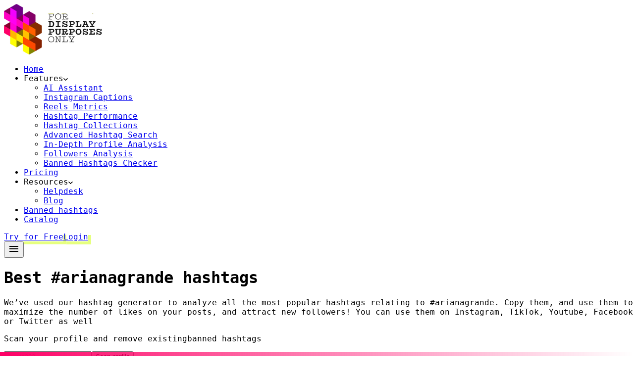

--- FILE ---
content_type: text/html; charset=utf-8
request_url: https://displaypurposes.com/hashtags/hashtag/arianagrande
body_size: 14836
content:
<!DOCTYPE html><html lang="en" data-beasties-container><head>
  <meta charset="utf-8">
  <title>Display Purposes - Best #arianagrande hashtags for Instagram, TikTok, YouTube in 2026</title>
  <meta content="🥇 Best &amp; trending hashtags for #arianagrande. Use them on ✅ Instagram ✅ TikTok ✅ YouTube." name="description">
  <base href="/hashtags/">
  <meta content="width=device-width, initial-scale=1" name="viewport">
  <link href="favicon.ico" rel="icon" type="image/x-icon">
<style>@layer properties;@layer theme,base,components,utilities;@layer theme{:root{--font-sans: ui-sans-serif, system-ui, sans-serif, "Apple Color Emoji", "Segoe UI Emoji", "Segoe UI Symbol", "Noto Color Emoji";--font-mono: ui-monospace, SFMono-Regular, Menlo, Monaco, Consolas, "Liberation Mono", "Courier New", monospace;--color-red-500: oklch(63.7% .237 25.331);--color-yellow-300: oklch(90.5% .182 98.111);--color-lime-300: oklch(89.7% .196 126.665);--color-gray-200: oklch(92.8% .006 264.531);--color-zinc-100: oklch(96.7% .001 286.375);--color-black: #000;--color-white: #fff;--spacing: .25rem;--text-xs: .75rem;--text-xs--line-height: calc(1 / .75);--text-base: 1rem;--text-base--line-height: 1.5 ;--text-lg: 1.125rem;--text-lg--line-height: calc(1.75 / 1.125);--text-xl: 1.25rem;--text-xl--line-height: calc(1.75 / 1.25);--text-2xl: 1.5rem;--text-2xl--line-height: calc(2 / 1.5);--text-3xl: 1.875rem;--text-3xl--line-height: 1.2 ;--font-weight-semibold: 600;--font-weight-bold: 700;--default-font-family: var(--font-sans);--default-mono-font-family: var(--font-mono);--breakpoint-lg: 1024px;--breakpoint-xl: 1280px;--color-primary-500: #fe0066;--color-primary-700: #99003d;--color-primary: #fe0066;--color-secondary: #e0e0e0;--color-accent: #121212;--animate-cubemove: cubemove 1.8s infinite ease-in-out}}@layer base{*,:after,:before{box-sizing:border-box;margin:0;padding:0;border:0 solid}html{line-height:1.5;-webkit-text-size-adjust:100%;tab-size:4;font-family:var(--default-font-family, ui-sans-serif, system-ui, sans-serif, "Apple Color Emoji", "Segoe UI Emoji", "Segoe UI Symbol", "Noto Color Emoji");font-feature-settings:var(--default-font-feature-settings, normal);font-variation-settings:var(--default-font-variation-settings, normal);-webkit-tap-highlight-color:transparent}h1,h2,h3,h4{font-size:inherit;font-weight:inherit}a{color:inherit;-webkit-text-decoration:inherit;text-decoration:inherit}table{text-indent:0;border-color:inherit;border-collapse:collapse}ul{list-style:none}img,svg{display:block;vertical-align:middle}img{max-width:100%;height:auto}button,input{font:inherit;font-feature-settings:inherit;font-variation-settings:inherit;letter-spacing:inherit;color:inherit;border-radius:0;background-color:transparent;opacity:1}button,input:where([type=button],[type=reset],[type=submit]){appearance:button}}@layer utilities{.absolute{position:absolute}.relative{position:relative}.sticky{position:sticky}.-top-2{top:calc(var(--spacing) * -2)}.top-0{top:calc(var(--spacing) * 0)}.top-20{top:calc(var(--spacing) * 20)}.-left-2{left:calc(var(--spacing) * -2)}.left-0{left:calc(var(--spacing) * 0)}.left-1\/2{left:50%}.z-10{z-index:10}.z-20{z-index:20}.mx-auto{margin-inline:auto}.my-2\.5{margin-block:calc(var(--spacing) * 2.5)}.my-4{margin-block:calc(var(--spacing) * 4)}.mt-auto{margin-top:auto}.mr-2{margin-right:calc(var(--spacing) * 2)}.-mb-0\.5{margin-bottom:calc(var(--spacing) * -.5)}.flex{display:flex}.grid{display:grid}.hidden{display:none}.inline-block{display:inline-block}.h-2\.5{height:calc(var(--spacing) * 2.5)}.h-4{height:calc(var(--spacing) * 4)}.h-12{height:calc(var(--spacing) * 12)}.h-20{height:calc(var(--spacing) * 20)}.h-175{height:calc(var(--spacing) * 175)}.h-\[4\.188rem\]{height:4.188rem}.min-h-32{min-height:calc(var(--spacing) * 32)}.min-h-full{min-height:100%}.w-4{width:calc(var(--spacing) * 4)}.w-5{width:calc(var(--spacing) * 5)}.w-32\.5{width:calc(var(--spacing) * 32.5)}.w-56{width:calc(var(--spacing) * 56)}.w-72{width:calc(var(--spacing) * 72)}.w-full{width:100%}.max-w-\(--breakpoint-xl\){max-width:var(--breakpoint-xl)}.-translate-x-1\/2{--tw-translate-x: -50% ;translate:var(--tw-translate-x) var(--tw-translate-y)}.cursor-pointer{cursor:pointer}.grid-cols-1{grid-template-columns:repeat(1,minmax(0,1fr))}.flex-col{flex-direction:column}.items-center{align-items:center}.justify-between{justify-content:space-between}.justify-center{justify-content:center}.gap-1\.5{gap:calc(var(--spacing) * 1.5)}.gap-2\.5{gap:calc(var(--spacing) * 2.5)}.gap-3{gap:calc(var(--spacing) * 3)}.gap-4{gap:calc(var(--spacing) * 4)}.gap-5{gap:calc(var(--spacing) * 5)}.gap-6{gap:calc(var(--spacing) * 6)}.gap-10{gap:calc(var(--spacing) * 10)}.overflow-hidden{overflow:hidden}.rounded{border-radius:.25rem}.border{border-style:var(--tw-border-style);border-width:1px}.border-2{border-style:var(--tw-border-style);border-width:2px}.border-4{border-style:var(--tw-border-style);border-width:4px}.border-b{border-bottom-style:var(--tw-border-style);border-bottom-width:1px}.border-b-2{border-bottom-style:var(--tw-border-style);border-bottom-width:2px}.border-solid{--tw-border-style: solid;border-style:solid}.border-accent{border-color:var(--color-accent)}.border-black{border-color:var(--color-black)}.border-lime-300{border-color:var(--color-lime-300)}.border-secondary{border-color:var(--color-secondary)}.border-b-\[3f3f3f\]{border-bottom-color:3f3f3f}.bg-\[\#1c1c1c\]{background-color:#1c1c1c}.bg-\[\#3c850e\]{background-color:#3c850e}.bg-black{background-color:var(--color-black)}.bg-lime-300{background-color:var(--color-lime-300)}.bg-primary{background-color:var(--color-primary)}.bg-secondary{background-color:var(--color-secondary)}.bg-white{background-color:var(--color-white)}.bg-yellow-300{background-color:var(--color-yellow-300)}.p-2{padding:calc(var(--spacing) * 2)}.p-2\.5{padding:calc(var(--spacing) * 2.5)}.p-4{padding:calc(var(--spacing) * 4)}.p-5{padding:calc(var(--spacing) * 5)}.px-1{padding-inline:calc(var(--spacing) * 1)}.px-2{padding-inline:calc(var(--spacing) * 2)}.px-4{padding-inline:calc(var(--spacing) * 4)}.px-5{padding-inline:calc(var(--spacing) * 5)}.px-6{padding-inline:calc(var(--spacing) * 6)}.px-8{padding-inline:calc(var(--spacing) * 8)}.px-10{padding-inline:calc(var(--spacing) * 10)}.py-1{padding-block:calc(var(--spacing) * 1)}.py-2\.5{padding-block:calc(var(--spacing) * 2.5)}.py-3\.5{padding-block:calc(var(--spacing) * 3.5)}.py-4{padding-block:calc(var(--spacing) * 4)}.py-6{padding-block:calc(var(--spacing) * 6)}.pt-8{padding-top:calc(var(--spacing) * 8)}.pb-4{padding-bottom:calc(var(--spacing) * 4)}.text-center{text-align:center}.text-left{text-align:left}.text-2xl{font-size:var(--text-2xl);line-height:var(--tw-leading, var(--text-2xl--line-height))}.text-3xl{font-size:var(--text-3xl);line-height:var(--tw-leading, var(--text-3xl--line-height))}.text-lg{font-size:var(--text-lg);line-height:var(--tw-leading, var(--text-lg--line-height))}.text-xl{font-size:var(--text-xl);line-height:var(--tw-leading, var(--text-xl--line-height))}.leading-none{--tw-leading: 1;line-height:1}.font-bold{--tw-font-weight: var(--font-weight-bold);font-weight:var(--font-weight-bold)}.font-semibold{--tw-font-weight: var(--font-weight-semibold);font-weight:var(--font-weight-semibold)}.text-nowrap{text-wrap:nowrap}.text-black{color:var(--color-black)}.text-lime-300{color:var(--color-lime-300)}.text-primary{color:var(--color-primary)}.text-white{color:var(--color-white)}.uppercase{text-transform:uppercase}.shadow{--tw-shadow: 0 1px 3px 0 var(--tw-shadow-color, rgb(0 0 0 / .1)), 0 1px 2px -1px var(--tw-shadow-color, rgb(0 0 0 / .1));box-shadow:var(--tw-inset-shadow),var(--tw-inset-ring-shadow),var(--tw-ring-offset-shadow),var(--tw-ring-shadow),var(--tw-shadow)}@media (hover: hover){.group-hover\:block:is(:where(.group):hover *){display:block}}@media (hover: hover){.group-hover\:flex:is(:where(.group):hover *){display:flex}}.placeholder\:text-black::placeholder{color:var(--color-black)}@media (hover: hover){.hover\:text-primary:hover{color:var(--color-primary)}}@media (hover: hover){.hover\:opacity-50:hover{opacity:50%}}@media (hover: hover){.hover\:opacity-80:hover{opacity:80%}}.focus\:border-none:focus{--tw-border-style: none;border-style:none}@media (width >= 480px){.xs\:px-4{padding-inline:calc(var(--spacing) * 4)}}@media (width >= 640px){.sm\:grid-cols-2{grid-template-columns:repeat(2,minmax(0,1fr))}}@media (width >= 640px){.sm\:flex-row{flex-direction:row}}@media (width >= 640px){.sm\:justify-center{justify-content:center}}@media (width >= 640px){.sm\:px-8{padding-inline:calc(var(--spacing) * 8)}}@media (width >= 640px){.sm\:text-left{text-align:left}}@media (width >= 768px){.md\:block{display:block}}@media (width >= 768px){.md\:flex-row{flex-direction:row}}@media (width >= 768px){.md\:text-xl{font-size:var(--text-xl);line-height:var(--tw-leading, var(--text-xl--line-height))}}@media (width >= 1024px){.lg\:w-1\/4{width:25%}}@media (width >= 1024px){.lg\:w-3\/4{width:75%}}@media (width >= 1024px){.lg\:flex-row{flex-direction:row}}@media (width >= 1280px){.xl\:block{display:block}}@media (width >= 1280px){.xl\:hidden{display:none}}@media (width >= 1280px){.xl\:grid-cols-3{grid-template-columns:repeat(3,minmax(0,1fr))}}@media (width >= 1280px){.xl\:flex-row{flex-direction:row}}@media (width >= 1280px){.xl\:px-0{padding-inline:calc(var(--spacing) * 0)}}}@layer base{*,:after,:before{border-color:var(--color-gray-200, currentcolor)}}html,body{height:100%;min-height:100vh;width:100%}body{font-family:Inter,monospace}@property --tw-translate-x{syntax: "*"; inherits: false; initial-value: 0;}@property --tw-translate-y{syntax: "*"; inherits: false; initial-value: 0;}@property --tw-translate-z{syntax: "*"; inherits: false; initial-value: 0;}@property --tw-border-style{syntax: "*"; inherits: false; initial-value: solid;}@property --tw-leading{syntax: "*"; inherits: false;}@property --tw-font-weight{syntax: "*"; inherits: false;}@property --tw-shadow{syntax: "*"; inherits: false; initial-value: 0 0 #0000;}@property --tw-shadow-color{syntax: "*"; inherits: false;}@property --tw-shadow-alpha{syntax: "<percentage>"; inherits: false; initial-value: 100%;}@property --tw-inset-shadow{syntax: "*"; inherits: false; initial-value: 0 0 #0000;}@property --tw-inset-shadow-color{syntax: "*"; inherits: false;}@property --tw-inset-shadow-alpha{syntax: "<percentage>"; inherits: false; initial-value: 100%;}@property --tw-ring-color{syntax: "*"; inherits: false;}@property --tw-ring-shadow{syntax: "*"; inherits: false; initial-value: 0 0 #0000;}@property --tw-inset-ring-color{syntax: "*"; inherits: false;}@property --tw-inset-ring-shadow{syntax: "*"; inherits: false; initial-value: 0 0 #0000;}@property --tw-ring-inset{syntax: "*"; inherits: false;}@property --tw-ring-offset-width{syntax: "<length>"; inherits: false; initial-value: 0px;}@property --tw-ring-offset-color{syntax: "*"; inherits: false; initial-value: #fff;}@property --tw-ring-offset-shadow{syntax: "*"; inherits: false; initial-value: 0 0 #0000;}@property --tw-blur{syntax: "*"; inherits: false;}@property --tw-brightness{syntax: "*"; inherits: false;}@property --tw-contrast{syntax: "*"; inherits: false;}@property --tw-grayscale{syntax: "*"; inherits: false;}@property --tw-hue-rotate{syntax: "*"; inherits: false;}@property --tw-invert{syntax: "*"; inherits: false;}@property --tw-opacity{syntax: "*"; inherits: false;}@property --tw-saturate{syntax: "*"; inherits: false;}@property --tw-sepia{syntax: "*"; inherits: false;}@property --tw-drop-shadow{syntax: "*"; inherits: false;}@property --tw-drop-shadow-color{syntax: "*"; inherits: false;}@property --tw-drop-shadow-alpha{syntax: "<percentage>"; inherits: false; initial-value: 100%;}@property --tw-drop-shadow-size{syntax: "*"; inherits: false;}@layer properties{@supports ((-webkit-hyphens: none) and (not (margin-trim: inline))) or ((-moz-orient: inline) and (not (color:rgb(from red r g b)))){*,:before,:after{--tw-translate-x: 0;--tw-translate-y: 0;--tw-translate-z: 0;--tw-border-style: solid;--tw-leading: initial;--tw-font-weight: initial;--tw-shadow: 0 0 #0000;--tw-shadow-color: initial;--tw-shadow-alpha: 100%;--tw-inset-shadow: 0 0 #0000;--tw-inset-shadow-color: initial;--tw-inset-shadow-alpha: 100%;--tw-ring-color: initial;--tw-ring-shadow: 0 0 #0000;--tw-inset-ring-color: initial;--tw-inset-ring-shadow: 0 0 #0000;--tw-ring-inset: initial;--tw-ring-offset-width: 0px;--tw-ring-offset-color: #fff;--tw-ring-offset-shadow: 0 0 #0000;--tw-blur: initial;--tw-brightness: initial;--tw-contrast: initial;--tw-grayscale: initial;--tw-hue-rotate: initial;--tw-invert: initial;--tw-opacity: initial;--tw-saturate: initial;--tw-sepia: initial;--tw-drop-shadow: initial;--tw-drop-shadow-color: initial;--tw-drop-shadow-alpha: 100%;--tw-drop-shadow-size: initial}}}
</style><link rel="stylesheet" href="styles-ZLLUQHYV.css" media="print" onload="this.media='all'"><noscript><link rel="stylesheet" href="styles-ZLLUQHYV.css"></noscript><style ng-app-id="serverApp">section[_ngcontent-serverApp-c1650733189]{font-size:.875rem;line-height:1;height:5rem;background-color:#000;align-items:center;color:#fff;display:flex;flex-direction:column;font-weight:700;justify-content:center;position:relative;text-transform:uppercase;width:100%}@media screen and (min-width: 345px){section[_ngcontent-serverApp-c1650733189]{font-size:1rem;line-height:1}}@media screen and (min-width: 380px){section[_ngcontent-serverApp-c1650733189]{font-size:1.125rem;line-height:1}}@media screen and (min-width: 600px){section[_ngcontent-serverApp-c1650733189]{font-size:1rem;line-height:1;height:3.75rem;flex-direction:row}}section[_ngcontent-serverApp-c1650733189] > div[_ngcontent-serverApp-c1650733189]:first-of-type{display:flex}section[_ngcontent-serverApp-c1650733189] > div[_ngcontent-serverApp-c1650733189]:first-of-type > div[_ngcontent-serverApp-c1650733189]{display:flex;align-items:center;text-align:center}section[_ngcontent-serverApp-c1650733189] > div[_ngcontent-serverApp-c1650733189]:first-of-type > div[_ngcontent-serverApp-c1650733189] > div[_ngcontent-serverApp-c1650733189]:first-of-type{margin-left:.25rem;margin-right:.25rem}section[_ngcontent-serverApp-c1650733189] > div[_ngcontent-serverApp-c1650733189]:first-of-type > div[_ngcontent-serverApp-c1650733189] > div[_ngcontent-serverApp-c1650733189]:last-of-type{display:flex;align-items:center}section[_ngcontent-serverApp-c1650733189] > div[_ngcontent-serverApp-c1650733189]:last-of-type{margin-top:.625rem;align-items:center;display:flex;flex-direction:row;margin-left:0;z-index:1}@media screen and (min-width: 600px){section[_ngcontent-serverApp-c1650733189] > div[_ngcontent-serverApp-c1650733189]:last-of-type{margin-left:1.25rem;flex-direction:row-reverse;margin-top:0}}section[_ngcontent-serverApp-c1650733189] > div[_ngcontent-serverApp-c1650733189]:last-of-type > aside[_ngcontent-serverApp-c1650733189]{margin-right:1.25rem}@media screen and (min-width: 600px){section[_ngcontent-serverApp-c1650733189] > div[_ngcontent-serverApp-c1650733189]:last-of-type > aside[_ngcontent-serverApp-c1650733189]{margin-left:1.25rem;margin-right:0}}section[_ngcontent-serverApp-c1650733189] > div[_ngcontent-serverApp-c1650733189]:last-of-type > button[_ngcontent-serverApp-c1650733189]{font-size:.875rem;padding-left:.75rem;padding-right:.75rem;height:2.125rem;color:#000;align-items:center;animation:_ngcontent-serverApp-c1650733189_scale 1.5s infinite;background-color:#fff;border:1px solid #ffffff;border-radius:.188rem;box-shadow:none;display:flex;font-weight:600;margin:0;outline:0;text-decoration:none;text-transform:uppercase;transition:color .15s ease-in-out,background-color .15s ease-in-out}section[_ngcontent-serverApp-c1650733189] > div[_ngcontent-serverApp-c1650733189]:last-of-type > button[_ngcontent-serverApp-c1650733189]:hover{background-color:#ccc;cursor:pointer}@keyframes _ngcontent-serverApp-c1650733189_scale{0%{transform:scale(1)}50%{transform:scale(1.1)}to{transform:scale(1)}}</style><style ng-app-id="serverApp">a[_ngcontent-serverApp-c3108405863]{box-shadow:.35rem .35rem #e6ff7f}a[_ngcontent-serverApp-c3108405863]:hover{background-color:#000;box-shadow:0 0 #00000080;color:#fff}</style><style ng-app-id="serverApp">a[_ngcontent-serverApp-c2282657779]{box-shadow:6px 6px #e6ff7f}a[_ngcontent-serverApp-c2282657779]:hover{box-shadow:0 0 #00000080}</style><link as="image" href="assets/logo_sm_200.png" rel="preload" fetchpriority="high"><style ng-app-id="serverApp">[_nghost-serverApp-c28256857]{bottom:0;left:0;position:absolute;height:.5rem;width:100%}div[_ngcontent-serverApp-c28256857]{background:linear-gradient(90deg,#fe0066 0%,transparent 100%);height:100%}</style><style ng-app-id="serverApp">div[_ngcontent-serverApp-c2285032382] > div[_ngcontent-serverApp-c2285032382] > div[_ngcontent-serverApp-c2285032382]:last-of-type{animation-delay:-.9s}</style></head>
<body><!--nghm-->
<dp-root ng-version="20.3.1" ngh="15" ng-server-context="ssr"><main class="flex items-center flex-col min-h-full w-full"><div class="w-full"><dp-header ngh="2"><header class="px-2 xs:px-4 sm:px-8 flex items-center justify-between border-b border-solid border-secondary h-20"><dp-header-logo ngh="0"><a href="https://displaypurposes.com"><picture><source srcset="assets/logo_sm_200.webp" type="image/webp"><source srcset="assets/logo_sm_200.png" type="image/png"><img alt="for Display Purposes only" height="102" ngsrc="assets/logo_sm_200.png" priority="high" width="200" class="h-[4.188rem] w-32.5" loading="eager" fetchpriority="high" decoding="sync" ng-img="true" src="assets/logo_sm_200.png"></picture></a></dp-header-logo><dp-header-nav-bar class="hidden xl:block" ngh="1"><nav class="hidden md:block"><ul class="flex gap-6 h-20"><li class="flex items-center text-black hover:text-primary"><a href="https://displaypurposes.com">Home</a></li><li class="cursor-pointer flex items-center text-black gap-1.5 relative group hover:text-primary"><span>Features</span><svg fill="currentColor" height="7.41" viewBox="0 0 12 7.41" width="9" xmlns="http://www.w3.org/2000/svg"><path d="M 18,15.41 H -6 v -24 h 24 z" fill="none" opacity="0.87"/><path d="M 10.59,0 6,4.58 1.41,0 0,1.41 l 6,6 6,-6 z"/></svg><!----><aside class="hidden group-hover:flex absolute top-20 left-1/2 -translate-x-1/2 bg-white z-20 shadow px-8 py-4 w-72"><ul class="flex flex-col gap-6"><li class="text-black hover:text-primary"><a href="https://displaypurposes.com/#ai-assistant">AI Assistant</a></li><li class="text-black hover:text-primary"><a href="https://displaypurposes.com/#instagram-captions">Instagram Captions</a></li><li class="text-black hover:text-primary"><a href="https://displaypurposes.com/#reels-metrics">Reels Metrics</a></li><li class="text-black hover:text-primary"><a href="https://displaypurposes.com/#hashtag-performance">Hashtag Performance</a></li><li class="text-black hover:text-primary"><a href="https://displaypurposes.com/#hashtag-collections">Hashtag Collections</a></li><li class="text-black hover:text-primary"><a href="https://displaypurposes.com/#advanced-hashtag-search">Advanced Hashtag Search</a></li><li class="text-black hover:text-primary"><a href="https://displaypurposes.com/#in-depth-profile-analysis">In-Depth Profile Analysis</a></li><li class="text-black hover:text-primary"><a href="https://displaypurposes.com/#followers-analysis">Followers Analysis</a></li><li class="text-black hover:text-primary"><a href="https://displaypurposes.com/#banned-hashtags-checker">Banned Hashtags Checker</a></li></ul></aside><!----></li><li class="flex items-center text-black hover:text-primary"><a href="https://displaypurposes.com/#pricing">Pricing</a></li><li class="cursor-pointer flex items-center text-black gap-1.5 relative group hover:text-primary"><span>Resources</span><svg fill="currentColor" height="7.41" viewBox="0 0 12 7.41" width="9" xmlns="http://www.w3.org/2000/svg"><path d="M 18,15.41 H -6 v -24 h 24 z" fill="none" opacity="0.87"/><path d="M 10.59,0 6,4.58 1.41,0 0,1.41 l 6,6 6,-6 z"/></svg><!----><aside class="hidden group-hover:block absolute top-20 left-1/2 -translate-x-1/2 bg-white z-20 shadow px-8 py-4 w-56"><ul class="flex flex-col gap-6"><li class="text-black hover:text-primary"><a href="https://help.displaypurposes.com">Helpdesk</a></li><li class="text-black hover:text-primary"><a href="https://displaypurposes.com/blog/">Blog</a></li></ul></aside><!----></li><li class="flex items-center text-black hover:text-primary"><a href="https://app.displaypurposes.com/banned-hashtags-checker">Banned hashtags</a></li><li class="flex items-center text-black hover:text-primary"><a routerlink="/catalog" routerlinkactive="text-primary" href="/hashtags/catalog" class>Catalog</a></li></ul></nav><!----><!----><!----></dp-header-nav-bar><dp-header-buttons-container class="hidden xl:block" ngh="0"><div class="flex gap-2.5 flex-col xl:flex-row"><dp-try-for-free-button _nghost-serverapp-c3108405863 ngh="0"><a _ngcontent-serverapp-c3108405863 href="https://app.displaypurposes.com/auth/register" class="text-black border border-solid border-black px-6 rounded h-12 flex justify-center items-center w-full">Try for Free</a></dp-try-for-free-button><dp-login-button _nghost-serverapp-c2282657779 ngh="0"><a _ngcontent-serverapp-c2282657779 href="https://app.displaypurposes.com/auth/login" class="text-white bg-black border border-solid border-black px-6 rounded h-12 flex justify-center items-center w-full">Login</a></dp-login-button></div></dp-header-buttons-container><dp-overlay-menu-button class="xl:hidden" ngh="0"><button aria-label="Show menu"><svg fill="#000000" height="24px" viewBox="0 0 24 24" width="24px" xmlns="http://www.w3.org/2000/svg"><path d="M0 0h24v24H0V0z" fill="none"/><path d="M3 18h18v-2H3v2zm0-5h18v-2H3v2zm0-7v2h18V6H3z"/></svg></button></dp-overlay-menu-button><!----></header></dp-header></div><div class="sticky top-0 left-0 z-10 w-full"><dp-black-friday-promotion-banner _nghost-serverapp-c1650733189 ngh="3"><!----></dp-black-friday-promotion-banner></div><div class="w-full max-w-(--breakpoint-xl) mx-auto px-1 xs:px-4 sm:px-8 xl:px-0 my-4"><router-outlet></router-outlet><dp-hashtag ngh="14"><div class="flex flex-col gap-6"><!----><!----><div class="flex gap-6 flex-col lg:flex-row"><div class="lg:w-3/4 flex flex-col gap-6"><h1 class="uppercase text-center"><span class="font-bold text-3xl leading-none relative">Best <span class="text-primary">#arianagrande</span> hashtags<dp-underline _nghost-serverapp-c28256857 ngh="0"><div _ngcontent-serverapp-c28256857></div></dp-underline></span></h1><p>We’ve used our hashtag generator to analyze all the most popular hashtags relating to <span class="font-bold text-primary">#arianagrande</span>. Copy them, and use them to maximize the number of likes on your posts, and attract new followers! You can use them on Instagram, TikTok, Youtube, Facebook, or Twitter as well</p><dp-profile-scan-box ngh="0"><div class="p-5 border-4 border-lime-300 bg-black flex flex-col gap-5"><p class="text-center sm:text-left text-lg md:text-xl"><span class="inline-block mr-2 text-white">Scan your profile and remove existing</span><span class="inline-block text-lime-300">banned hashtags</span></p><form novalidate class="flex flex-col md:flex-row gap-2.5 ng-untouched ng-pristine ng-invalid"><input name="profile" required class="w-full text-2xl font-semibold bg-white p-2 text-center placeholder:text-black focus:border-none ng-untouched ng-pristine ng-invalid" placeholder="@kate283" value><button type="submit" class="bg-lime-300 text-black text-nowrap font-semibold text-xl py-3.5 px-10 leading-none rounded">Scan profile</button></form></div></dp-profile-scan-box><dp-hashtag-copy-box ngh="5"><div class="flex flex-col gap-3"><div class="flex items-center gap-4"><button aria-label="Copy hashtags" class="bg-[#3c850e] text-white rounded px-5 py-2.5 hover:opacity-80">Copy</button><p class="font-bold text-lg leading-none">Most frequently used instagram <span class="text-primary">arianagrande</span> hashtags</p></div><dp-loader _nghost-serverapp-c2285032382 ngh="4"><div _ngcontent-serverapp-c2285032382 class="min-h-32 relative"><!----><div _ngcontent-serverapp-c2285032382 class><div class="border-2 border-solid border-accent p-5"> #arianagrande <!--ngtns--> #arianagrandebutera <!--ngtns--> #arianagrandeedit <!--ngtns--> #arianagrandeedits <!--ngtns--> #arianagrandefanpage <!--ngtns--> #arianagrandevideos <!--ngtns--> #arianagrandeupdates <!--ngtns--> #arianagrandefans <!--ngtns--> #arianagranderp <!--ngtns--> #arianagrandefan <!--ngtns--> #arianagrandevideo <!--ngtns--> #aribyarianagrande <!--ngtns--> #arianagrandeconcert <!--ngtns--> #arianagrandestyle <!--ngtns--> #arianagrandedrawing <!--ngtns--> #arianagrandememes <!--ngtns--> #arianagrandenews <!--ngtns--> #arianagrandequeen <!--ngtns--> #arianagrandevocals <!--ngtns--> #arianagrandemerch <!--ngtns--> #arianagrandelive <!--ngtns--> #arianagrandefollowtrain <!--ngtns--> #ilovearianagrande <!--ngtns--> #lovearianagrande <!--ngtns--> #arianagrandedrawings <!--ngtns--> #emabiggestfansarianagrande <!--ngtns--> #arianagrandetour <!--ngtns--> #arianagrandefanart <!--ngtns--> #arianagrandeart <!--ngtns--> #arianagrandememe <!----></div><!----></div></div></dp-loader></div><!----><!----></dp-hashtag-copy-box><dp-hashtag-related-box ngh="6"><div class="flex flex-col gap-3"><h2 class="text-2xl font-bold leading-none uppercase text-center">Related hashtags for <span class="text-primary">arianagrande</span> TOP 20</h2><h3 class="text-lg leading-none font-bold text-center">20 most popular hashtags relating to <span class="text-primary">#arianagrande</span> in 2026</h3><h4 class="text-center font-bold">Use this list to find new related hashtags for your posts</h4><dp-loader _nghost-serverapp-c2285032382 ngh="4"><div _ngcontent-serverapp-c2285032382 class="min-h-32 relative"><!----><div _ngcontent-serverapp-c2285032382 class><div class="border-2 border-solid border-accent p-5 flex flex-col gap-3"><div class="flex flex-col gap-1.5"><p><a class="font-bold hover:text-primary" href="/hashtags/hashtag/arianagrande">#arianagrande</a><!----><!----> - 100.00% </p><div class="bg-secondary h-2.5 relative w-full"><div class="bg-primary h-2.5" style="width: 100%;"></div></div></div><div class="flex flex-col gap-1.5"><p><a class="font-bold hover:text-primary" href="/hashtags/hashtag/selenagomez">#selenagomez</a><!----><!----> - 14.61% </p><div class="bg-secondary h-2.5 relative w-full"><div class="bg-primary h-2.5" style="width: 14.609061912161609%;"></div></div></div><div class="flex flex-col gap-1.5"><p><a class="font-bold hover:text-primary" href="/hashtags/hashtag/kyliejenner">#kyliejenner</a><!----><!----> - 8.18% </p><div class="bg-secondary h-2.5 relative w-full"><div class="bg-primary h-2.5" style="width: 8.180665739756277%;"></div></div></div><div class="flex flex-col gap-1.5"><p><a class="font-bold hover:text-primary" href="/hashtags/hashtag/love">#love</a><!----><!----> - 17.35% </p><div class="bg-secondary h-2.5 relative w-full"><div class="bg-primary h-2.5" style="width: 17.35401161364194%;"></div></div></div><div class="flex flex-col gap-1.5"><p><a class="font-bold hover:text-primary" href="/hashtags/hashtag/explorepage">#explorepage</a><!----><!----> - 6.71% </p><div class="bg-secondary h-2.5 relative w-full"><div class="bg-primary h-2.5" style="width: 6.70953627218451%;"></div></div></div><div class="flex flex-col gap-1.5"><p><!----><span class="font-bold">#justinbieber</span><!----> - 10.16% </p><div class="bg-secondary h-2.5 relative w-full"><div class="bg-primary h-2.5" style="width: 10.158869714566125%;"></div></div></div><div class="flex flex-col gap-1.5"><p><a class="font-bold hover:text-primary" href="/hashtags/hashtag/explore">#explore</a><!----><!----> - 4.99% </p><div class="bg-secondary h-2.5 relative w-full"><div class="bg-primary h-2.5" style="width: 4.991003516807066%;"></div></div></div><div class="flex flex-col gap-1.5"><p><a class="font-bold hover:text-primary" href="/hashtags/hashtag/billieeilish">#billieeilish</a><!----><!----> - 6.29% </p><div class="bg-secondary h-2.5 relative w-full"><div class="bg-primary h-2.5" style="width: 6.290381941604646%;"></div></div></div><div class="flex flex-col gap-1.5"><p><a class="font-bold hover:text-primary" href="/hashtags/hashtag/ariana">#ariana</a><!----><!----> - 13.44% </p><div class="bg-secondary h-2.5 relative w-full"><div class="bg-primary h-2.5" style="width: 13.444630735258038%;"></div></div></div><div class="flex flex-col gap-1.5"><p><!----><span class="font-bold">#ari</span><!----> - 10.18% </p><div class="bg-secondary h-2.5 relative w-full"><div class="bg-primary h-2.5" style="width: 10.18340557781958%;"></div></div></div><div class="flex flex-col gap-1.5"><p><a class="font-bold hover:text-primary" href="/hashtags/hashtag/kendalljenner">#kendalljenner</a><!----><!----> - 2.58% </p><div class="bg-secondary h-2.5 relative w-full"><div class="bg-primary h-2.5" style="width: 2.5783102968839455%;"></div></div></div><div class="flex flex-col gap-1.5"><p><!----><span class="font-bold">#arianator</span><!----> - 10.05% </p><div class="bg-secondary h-2.5 relative w-full"><div class="bg-primary h-2.5" style="width: 10.051525312832256%;"></div></div></div><div class="flex flex-col gap-1.5"><p><!----><span class="font-bold">#thankunext</span><!----> - 8.31% </p><div class="bg-secondary h-2.5 relative w-full"><div class="bg-primary h-2.5" style="width: 8.305389711294675%;"></div></div></div><div class="flex flex-col gap-1.5"><p><a class="font-bold hover:text-primary" href="/hashtags/hashtag/makeup">#makeup</a><!----><!----> - 3.45% </p><div class="bg-secondary h-2.5 relative w-full"><div class="bg-primary h-2.5" style="width: 3.447288787110493%;"></div></div></div><div class="flex flex-col gap-1.5"><p><a class="font-bold hover:text-primary" href="/hashtags/hashtag/instagram">#instagram</a><!----><!----> - 5.84% </p><div class="bg-secondary h-2.5 relative w-full"><div class="bg-primary h-2.5" style="width: 5.839535454322401%;"></div></div></div><div class="flex flex-col gap-1.5"><p><!----><span class="font-bold">#sweetener</span><!----> - 7.49% </p><div class="bg-secondary h-2.5 relative w-full"><div class="bg-primary h-2.5" style="width: 7.491616913388404%;"></div></div></div><div class="flex flex-col gap-1.5"><p><a class="font-bold hover:text-primary" href="/hashtags/hashtag/rihanna">#rihanna</a><!----><!----> - 2.13% </p><div class="bg-secondary h-2.5 relative w-full"><div class="bg-primary h-2.5" style="width: 2.133597775415065%;"></div></div></div><div class="flex flex-col gap-1.5"><p><!----><span class="font-bold">#arianators</span><!----> - 8.77% </p><div class="bg-secondary h-2.5 relative w-full"><div class="bg-primary h-2.5" style="width: 8.77054878547477%;"></div></div></div><div class="flex flex-col gap-1.5"><p><!----><span class="font-bold">#kimkardashian</span><!----> - 4.16% </p><div class="bg-secondary h-2.5 relative w-full"><div class="bg-primary h-2.5" style="width: 4.161895804367384%;"></div></div></div><div class="flex flex-col gap-1.5"><p><a class="font-bold hover:text-primary" href="/hashtags/hashtag/instagood">#instagood</a><!----><!----> - 5.22% </p><div class="bg-secondary h-2.5 relative w-full"><div class="bg-primary h-2.5" style="width: 5.216937924265968%;"></div></div></div><!----></div><!----></div></div></dp-loader></div><!----><!----></dp-hashtag-related-box></div><div class="lg:w-1/4 column-25 flex flex-col gap-6"><dp-hashtag-report-box ngh="7"><div class="flex flex-col gap-4"><h3 class="text-lg leading-none font-bold">Hashtag report</h3><div class="border-accent border-2 border-solid relative"><span class="bg-yellow-300 border-2 border-solid border-accent font-bold absolute -top-2 -left-2 py-1 px-2"><!----> 35,519,533 <!----><!----><!----></span><p class="px-4 pb-4 pt-8">Posts using #arianagrande hashtag</p></div></div></dp-hashtag-report-box><dp-hashtag-location-box ngh="8"><div class="flex flex-col gap-6"><aside class="flex flex-col gap-3"><h3 class="text-lg leading-none font-bold">Top countries</h3><dp-loader _nghost-serverapp-c2285032382 ngh="4"><div _ngcontent-serverapp-c2285032382 class="min-h-32 relative"><!----><div _ngcontent-serverapp-c2285032382 class><nav class="border-accent border-2 border-solid p-4"><ul><li>United States Of America</li><li>United Kingdom</li><li>Germany</li><li>India</li><li>Poland</li><li>France</li><li>Brazil</li><li>Italy</li><li>Czech Republic</li><li>Mexico</li><!----><!----></ul></nav></div></div></dp-loader></aside><aside class="flex flex-col gap-3"><h3 class="text-lg leading-none font-bold">Top cities</h3><dp-loader _nghost-serverapp-c2285032382 ngh="4"><div _ngcontent-serverapp-c2285032382 class="min-h-32 relative"><!----><div _ngcontent-serverapp-c2285032382 class><nav class="border-accent border-2 border-solid p-4"><ul><li>Los Angeles</li><li>New York City</li><li>Prosek</li><li>Paradise</li><li>Poplar</li><li>Eidelstedt</li><li>Deutz</li><li>Birmingham</li><li>Berlin Treptow</li><li>Antwerpen</li><!----><!----></ul></nav></div></div></dp-loader></aside></div><!----><!----><!----></dp-hashtag-location-box><dp-hashtag-linked-box ngh="9"><aside class="flex flex-col gap-3"><h3 class="text-lg leading-none font-bold">Top hashtags</h3><dp-loader _nghost-serverapp-c2285032382 ngh="4"><div _ngcontent-serverapp-c2285032382 class="min-h-32 relative"><!----><div _ngcontent-serverapp-c2285032382 class><nav class="border-accent border-2 border-solid p-4"><ul><li><a class="hover:text-primary" href="/hashtags/hashtag/night">#night</a><!----><!----></li><li><a class="hover:text-primary" href="/hashtags/hashtag/reels">#reels</a><!----><!----></li><li><a class="hover:text-primary" href="/hashtags/hashtag/lucknow">#lucknow</a><!----><!----></li><li><a class="hover:text-primary" href="/hashtags/hashtag/newpost">#newpost</a><!----><!----></li><li><a class="hover:text-primary" href="/hashtags/hashtag/dhoni">#dhoni</a><!----><!----></li><li><a class="hover:text-primary" href="/hashtags/hashtag/anime">#anime</a><!----><!----></li><li><a class="hover:text-primary" href="/hashtags/hashtag/argentina">#argentina</a><!----><!----></li><li><a class="hover:text-primary" href="/hashtags/hashtag/mehndi">#mehndi</a><!----><!----></li><li><a class="hover:text-primary" href="/hashtags/hashtag/tatuagem">#tatuagem</a><!----><!----></li><!----><!----></ul></nav></div></div></dp-loader></aside><!----><!----></dp-hashtag-linked-box></div></div><div class="flex flex-col gap-6"><dp-profile-scan-box ngh="0"><div class="p-5 border-4 border-lime-300 bg-black flex flex-col gap-5"><p class="text-center sm:text-left text-lg md:text-xl"><span class="inline-block mr-2 text-white">Scan your profile and remove existing</span><span class="inline-block text-lime-300">banned hashtags</span></p><form novalidate class="flex flex-col md:flex-row gap-2.5 ng-untouched ng-pristine ng-invalid"><input name="profile" required class="w-full text-2xl font-semibold bg-white p-2 text-center placeholder:text-black focus:border-none ng-untouched ng-pristine ng-invalid" placeholder="@kate283" value><button type="submit" class="bg-lime-300 text-black text-nowrap font-semibold text-xl py-3.5 px-10 leading-none rounded">Scan profile</button></form></div></dp-profile-scan-box><dp-hashtag-similar-box ngh="10"><div class="flex flex-col gap-3"><h2 class="text-2xl font-bold leading-none uppercase text-center">SIMILAR HASHTAGS FOR <span class="text-primary">#arianagrande</span></h2><h3 class="text-lg leading-none font-bold text-center">The most popular hashtag similar to <span class="text-primary">#arianagrande</span> is <span class="text-primary">#arianagrandebutera</span>. It’s been applied to 1,886,704 Instagram posts!</h3><!----><h4 class="text-center font-bold">Use this list to find new similar hashtags for your posts</h4><dp-loader _nghost-serverapp-c2285032382 ngh="4"><div _ngcontent-serverapp-c2285032382 class="min-h-32 relative"><!----><div _ngcontent-serverapp-c2285032382 class><table class="w-full"><thead class="bg-secondary"><tr><th class="w-5 p-2.5 border-2 border-accent text-left">No.</th><th class="p-2.5 border-2 border-accent text-left">Hashtag</th><th class="p-2.5 border-2 border-accent text-left">Posts</th></tr></thead><tbody><tr><td class="p-2.5 border-2 border-accent">1</td><td class="font-bold p-2.5 border-2 border-accent"><a class="hover:text-primary" href="/hashtags/hashtag/arianagrande">#arianagrande</a><!----><!----></td><td class="p-2.5 border-2 border-accent">35,519,533</td></tr><tr><td class="p-2.5 border-2 border-accent">2</td><td class="font-bold p-2.5 border-2 border-accent"><!----> #arianagrandebutera <!----></td><td class="p-2.5 border-2 border-accent">1,886,704</td></tr><tr><td class="p-2.5 border-2 border-accent">3</td><td class="font-bold p-2.5 border-2 border-accent"><!----> #arianagrandeedit <!----></td><td class="p-2.5 border-2 border-accent">1,053,488</td></tr><tr><td class="p-2.5 border-2 border-accent">4</td><td class="font-bold p-2.5 border-2 border-accent"><!----> #arianagrandeedits <!----></td><td class="p-2.5 border-2 border-accent">761,440</td></tr><tr><td class="p-2.5 border-2 border-accent">5</td><td class="font-bold p-2.5 border-2 border-accent"><!----> #arianagrandefanpage <!----></td><td class="p-2.5 border-2 border-accent">431,509</td></tr><tr><td class="p-2.5 border-2 border-accent">6</td><td class="font-bold p-2.5 border-2 border-accent"><!----> #arianagrandevideos <!----></td><td class="p-2.5 border-2 border-accent">309,852</td></tr><tr><td class="p-2.5 border-2 border-accent">7</td><td class="font-bold p-2.5 border-2 border-accent"><!----> #arianagrandeupdates <!----></td><td class="p-2.5 border-2 border-accent">253,647</td></tr><tr><td class="p-2.5 border-2 border-accent">8</td><td class="font-bold p-2.5 border-2 border-accent"><!----> #arianagrandefans <!----></td><td class="p-2.5 border-2 border-accent">217,951</td></tr><tr><td class="p-2.5 border-2 border-accent">9</td><td class="font-bold p-2.5 border-2 border-accent"><!----> #arianagranderp <!----></td><td class="p-2.5 border-2 border-accent">202,223</td></tr><tr><td class="p-2.5 border-2 border-accent">10</td><td class="font-bold p-2.5 border-2 border-accent"><!----> #arianagrandefan <!----></td><td class="p-2.5 border-2 border-accent">192,004</td></tr><tr><td class="p-2.5 border-2 border-accent">11</td><td class="font-bold p-2.5 border-2 border-accent"><!----> #arianagrandevideo <!----></td><td class="p-2.5 border-2 border-accent">174,018</td></tr><tr><td class="p-2.5 border-2 border-accent">12</td><td class="font-bold p-2.5 border-2 border-accent"><!----> #aribyarianagrande <!----></td><td class="p-2.5 border-2 border-accent">173,397</td></tr><tr><td class="p-2.5 border-2 border-accent">13</td><td class="font-bold p-2.5 border-2 border-accent"><!----> #arianagrandeconcert <!----></td><td class="p-2.5 border-2 border-accent">166,317</td></tr><tr><td class="p-2.5 border-2 border-accent">14</td><td class="font-bold p-2.5 border-2 border-accent"><!----> #arianagrandestyle <!----></td><td class="p-2.5 border-2 border-accent">125,490</td></tr><tr><td class="p-2.5 border-2 border-accent">15</td><td class="font-bold p-2.5 border-2 border-accent"><!----> #arianagrandedrawing <!----></td><td class="p-2.5 border-2 border-accent">117,043</td></tr><tr><td class="p-2.5 border-2 border-accent">16</td><td class="font-bold p-2.5 border-2 border-accent"><!----> #arianagrandememes <!----></td><td class="p-2.5 border-2 border-accent">116,020</td></tr><tr><td class="p-2.5 border-2 border-accent">17</td><td class="font-bold p-2.5 border-2 border-accent"><!----> #arianagrandenews <!----></td><td class="p-2.5 border-2 border-accent">110,667</td></tr><tr><td class="p-2.5 border-2 border-accent">18</td><td class="font-bold p-2.5 border-2 border-accent"><!----> #arianagrandequeen <!----></td><td class="p-2.5 border-2 border-accent">78,290</td></tr><tr><td class="p-2.5 border-2 border-accent">19</td><td class="font-bold p-2.5 border-2 border-accent"><!----> #arianagrandevocals <!----></td><td class="p-2.5 border-2 border-accent">77,032</td></tr><tr><td class="p-2.5 border-2 border-accent">20</td><td class="font-bold p-2.5 border-2 border-accent"><!----> #arianagrandemerch <!----></td><td class="p-2.5 border-2 border-accent">64,260</td></tr><!----></tbody></table><!----></div></div></dp-loader></div><!----><!----></dp-hashtag-similar-box><dp-hashtag-demography-box ngh="11"><dp-loader _nghost-serverapp-c2285032382 ngh="4"><div _ngcontent-serverapp-c2285032382 class="min-h-32 relative"><!----><div _ngcontent-serverapp-c2285032382 class><div class="flex flex-col gap-3"><div class="flex flex-col gap-3"><h2 class="text-2xl font-bold leading-none uppercase text-center">DEMOGRAPHY FOR HASHTAG <span class="text-primary">#arianagrande</span></h2><h3 class="text-lg leading-none font-bold text-center">Hashtag <span class="text-primary">#arianagrande</span> is most commonly used by users between the ages of 25-34 years old</h3><!----></div><table class="w-full"><thead class="bg-secondary"><tr><th class="p-2.5 border-2 border-accent text-left">Ages range</th><th class="p-2.5 border-2 border-accent text-left">Percent</th></tr></thead><tbody><tr><td class="p-2.5 border-2 border-accent">13-17</td><td class="p-2.5 border-2 border-accent">2.96%</td></tr><tr><td class="p-2.5 border-2 border-accent">18-24</td><td class="p-2.5 border-2 border-accent">22.52%</td></tr><tr><td class="p-2.5 border-2 border-accent">25-34</td><td class="p-2.5 border-2 border-accent">62.87%</td></tr><tr><td class="p-2.5 border-2 border-accent">35-44</td><td class="p-2.5 border-2 border-accent">10.98%</td></tr><tr><td class="p-2.5 border-2 border-accent">45-54</td><td class="p-2.5 border-2 border-accent">0.57%</td></tr><tr><td class="p-2.5 border-2 border-accent">55-64</td><td class="p-2.5 border-2 border-accent">0.09%</td></tr><tr><td class="p-2.5 border-2 border-accent">65-*</td><td class="p-2.5 border-2 border-accent">0.01%</td></tr><!----></tbody></table><!----><!----><div class="flex flex-col gap-3"><h2 class="text-2xl font-bold leading-none uppercase text-center">LANGUAGES FOR HASHTAG <span class="text-primary">#arianagrande</span></h2><h3 class="text-lg leading-none font-bold text-center">This hashtag is most frequently used in English, Polish, and Spanish</h3><!----></div><table class="w-full"><thead class="bg-secondary"><tr><th class="p-2.5 border-2 border-accent text-left">Language</th><th class="p-2.5 border-2 border-accent text-left">Percent</th></tr></thead><tbody><tr><td class="p-2.5 border-2 border-accent">English</td><td class="p-2.5 border-2 border-accent">68.65%</td></tr><tr><td class="p-2.5 border-2 border-accent">Polish</td><td class="p-2.5 border-2 border-accent">6.26%</td></tr><tr><td class="p-2.5 border-2 border-accent">Spanish</td><td class="p-2.5 border-2 border-accent">4.62%</td></tr><tr><td class="p-2.5 border-2 border-accent">Portuguese</td><td class="p-2.5 border-2 border-accent">3.13%</td></tr><tr><td class="p-2.5 border-2 border-accent">Russian</td><td class="p-2.5 border-2 border-accent">1.72%</td></tr><tr><td class="p-2.5 border-2 border-accent">Italian</td><td class="p-2.5 border-2 border-accent">1.85%</td></tr><tr><td class="p-2.5 border-2 border-accent">French</td><td class="p-2.5 border-2 border-accent">1.8%</td></tr><tr><td class="p-2.5 border-2 border-accent">German</td><td class="p-2.5 border-2 border-accent">1.75%</td></tr><tr><td class="p-2.5 border-2 border-accent">Arabic</td><td class="p-2.5 border-2 border-accent">1.08%</td></tr><tr><td class="p-2.5 border-2 border-accent">Turkish</td><td class="p-2.5 border-2 border-accent">0.77%</td></tr><!----></tbody></table><!----><!----><div class="flex flex-col gap-3"><h2 class="text-2xl font-bold leading-none uppercase text-center">GENDER FOR HASHTAG <span class="text-primary">#arianagrande</span></h2></div><table class="w-full"><thead class="bg-secondary"><tr><th class="p-2.5 border-2 border-accent text-left">Gender</th><th class="p-2.5 border-2 border-accent text-left">Percent</th></tr></thead><tbody><tr><!----></tr><tr><td class="p-2.5 border-2 border-accent"> Female <!----><!----></td><td class="p-2.5 border-2 border-accent">66.21%</td><!----></tr><tr><td class="p-2.5 border-2 border-accent"><!----> Male <!----></td><td class="p-2.5 border-2 border-accent">32.24%</td><!----></tr><!----></tbody></table><!----><!----></div></div></div></dp-loader><!----><!----><!----><!----><!----><!----></dp-hashtag-demography-box><dp-profile-scan-box ngh="0"><div class="p-5 border-4 border-lime-300 bg-black flex flex-col gap-5"><p class="text-center sm:text-left text-lg md:text-xl"><span class="inline-block mr-2 text-white">Scan your profile and remove existing</span><span class="inline-block text-lime-300">banned hashtags</span></p><form novalidate class="flex flex-col md:flex-row gap-2.5 ng-untouched ng-pristine ng-invalid"><input name="profile" required class="w-full text-2xl font-semibold bg-white p-2 text-center placeholder:text-black focus:border-none ng-untouched ng-pristine ng-invalid" placeholder="@kate283" value><button type="submit" class="bg-lime-300 text-black text-nowrap font-semibold text-xl py-3.5 px-10 leading-none rounded">Scan profile</button></form></div></dp-profile-scan-box><dp-hashtag-post-box ngh="13"><div class="flex flex-col gap-4"><h2 class="text-2xl font-bold leading-none uppercase text-center">TOP posts with hashtag <span class="text-primary">#arianagrande</span></h2><h3 class="text-lg leading-none font-bold text-center">Let’s check out which posts with the <span class="font-bold text-primary">#arianagrande</span> hashtag have gained the highest popularity</h3><dp-loader _nghost-serverapp-c2285032382 ngh="4"><div _ngcontent-serverapp-c2285032382 class="min-h-32 relative"><!----><div _ngcontent-serverapp-c2285032382 class><div class="grid grid-cols-1 sm:grid-cols-2 xl:grid-cols-3 gap-10"><dp-hashtag-post-box-item ngh="12"><a rel="noreferrer" target="_blank" class="flex flex-col items-center border-2 border-solid border-accent hover:opacity-50 overflow-hidden" href="https://instagram.com/p/DJTTcjhKJ9S"><!----><!----><!----><span class="w-full h-175"></span><!----><div class="text-center"><span><time datetime="1746511964">2025-5-6</time></span><p class="my-2.5"><span><span class="h-4 -mb-0.5 w-4">🖤</span> 600 </span><!----><span><span class="h-4 -mb-0.5 w-4">💬</span> 35 </span><!----></p></div></a></dp-hashtag-post-box-item><dp-hashtag-post-box-item ngh="12"><a rel="noreferrer" target="_blank" class="flex flex-col items-center border-2 border-solid border-accent hover:opacity-50 overflow-hidden" href="https://instagram.com/p/DJXbuH0hkYt"><!----><!----><!----><span class="w-full h-175"></span><!----><div class="text-center"><span><time datetime="1746650520">2025-5-7</time></span><p class="my-2.5"><span><span class="h-4 -mb-0.5 w-4">🖤</span> 1.2K </span><!----><span><span class="h-4 -mb-0.5 w-4">💬</span> 10 </span><!----></p></div></a></dp-hashtag-post-box-item><dp-hashtag-post-box-item ngh="12"><a rel="noreferrer" target="_blank" class="flex flex-col items-center border-2 border-solid border-accent hover:opacity-50 overflow-hidden" href="https://instagram.com/p/DJMQtQCqXSx"><!----><!----><!----><span class="w-full h-175"></span><!----><div class="text-center"><span><time datetime="1746275647">2025-5-3</time></span><p class="my-2.5"><span><span class="h-4 -mb-0.5 w-4">🖤</span> 557 </span><!----><span><span class="h-4 -mb-0.5 w-4">💬</span> 36 </span><!----></p></div></a></dp-hashtag-post-box-item><dp-hashtag-post-box-item ngh="12"><a rel="noreferrer" target="_blank" class="flex flex-col items-center border-2 border-solid border-accent hover:opacity-50 overflow-hidden" href="https://instagram.com/p/DJMJ6_LsqVP"><!----><!----><!----><span class="w-full h-175"></span><!----><div class="text-center"><span><time datetime="1746272089">2025-5-3</time></span><p class="my-2.5"><span><span class="h-4 -mb-0.5 w-4">🖤</span> 901 </span><!----><span><span class="h-4 -mb-0.5 w-4">💬</span> 24 </span><!----></p></div></a></dp-hashtag-post-box-item><dp-hashtag-post-box-item ngh="12"><a rel="noreferrer" target="_blank" class="flex flex-col items-center border-2 border-solid border-accent hover:opacity-50 overflow-hidden" href="https://instagram.com/p/DJQ2AjpPnaz"><!----><!----><!----><span class="w-full h-175"></span><!----><div class="text-center"><span><time datetime="1746429422">2025-5-5</time></span><p class="my-2.5"><span><span class="h-4 -mb-0.5 w-4">🖤</span> 649 </span><!----><span><span class="h-4 -mb-0.5 w-4">💬</span> 32 </span><!----></p></div></a></dp-hashtag-post-box-item><dp-hashtag-post-box-item ngh="12"><a rel="noreferrer" target="_blank" class="flex flex-col items-center border-2 border-solid border-accent hover:opacity-50 overflow-hidden" href="https://instagram.com/p/DJLtdxpi9Es"><!----><!----><!----><span class="w-full h-175"></span><!----><div class="text-center"><span><time datetime="1746257170">2025-5-3</time></span><p class="my-2.5"><span><span class="h-4 -mb-0.5 w-4">🖤</span> 609 </span><!----><span><span class="h-4 -mb-0.5 w-4">💬</span> 33 </span><!----></p></div></a></dp-hashtag-post-box-item><dp-hashtag-post-box-item ngh="12"><a rel="noreferrer" target="_blank" class="flex flex-col items-center border-2 border-solid border-accent hover:opacity-50 overflow-hidden" href="https://instagram.com/p/DJT_ZASqIq9"><!----><!----><!----><span class="w-full h-175"></span><!----><div class="text-center"><span><time datetime="1746535004">2025-5-6</time></span><p class="my-2.5"><span><span class="h-4 -mb-0.5 w-4">🖤</span> 779 </span><!----><span><span class="h-4 -mb-0.5 w-4">💬</span> 39 </span><!----></p></div></a></dp-hashtag-post-box-item><dp-hashtag-post-box-item ngh="12"><a rel="noreferrer" target="_blank" class="flex flex-col items-center border-2 border-solid border-accent hover:opacity-50 overflow-hidden" href="https://instagram.com/p/DJRBHlcInND"><!----><!----><!----><span class="w-full h-175"></span><!----><div class="text-center"><span><time datetime="1746435246">2025-5-5</time></span><p class="my-2.5"><span><span class="h-4 -mb-0.5 w-4">🖤</span> 1K </span><!----><span><span class="h-4 -mb-0.5 w-4">💬</span> 66 </span><!----></p></div></a></dp-hashtag-post-box-item><dp-hashtag-post-box-item ngh="12"><a rel="noreferrer" target="_blank" class="flex flex-col items-center border-2 border-solid border-accent hover:opacity-50 overflow-hidden" href="https://instagram.com/p/DJQ1fi0KZ0I"><!----><!----><!----><span class="w-full h-175"></span><!----><div class="text-center"><span><time datetime="1746429151">2025-5-5</time></span><p class="my-2.5"><span><span class="h-4 -mb-0.5 w-4">🖤</span> 551 </span><!----><span><span class="h-4 -mb-0.5 w-4">💬</span> 39 </span><!----></p></div></a></dp-hashtag-post-box-item><!----></div></div></div></dp-loader></div><!----></dp-hashtag-post-box></div><div class="flex justify-between flex-col gap-3 items-center sm:flex-row"><span>Last updated: <time datetime="Mon Jan 26 2026 18:30:45 GMT+0000 (Coordinated Universal Time)">2026-01-26</time></span><a rel="noreferrer" target="_blank" class="text-center" href="https://instagram.com/explore/tags/arianagrande">View Instagram photos and videos for <span class="font-bold text-primary">#arianagrande</span></a><!----></div></div></dp-hashtag><!----></div><div class="w-full mt-auto bg-[#1c1c1c] px-2 xs:px-4 sm:px-8 xl:px-0"><dp-footer ngh="0"><footer class="w-full max-w-(--breakpoint-xl) mx-auto"><ul class="py-6 flex flex-col items-center sm:flex-row sm:justify-center gap-6 border-solid border-b-2 border-b-[3f3f3f]"><li><a href="https://displaypurposes.com/terms/" class="text-white hover:text-primary">Terms and Conditions</a></li><li><a href="https://displaypurposes.com/privacy-policy/" class="text-white hover:text-primary">Privacy Policy</a></li><li><a href="https://displaypurposes.com/#pricing" class="text-white hover:text-primary">Pricing</a></li><li><a href="https://displaypurposes.com/#features" class="text-white hover:text-primary">Features</a></li><li><a href="mailto:contact@displaypurposes.com" class="text-white hover:text-primary">Contact us</a></li></ul><p class="py-6 text-white text-center">Copyright © Display Purposes. All Rights Reserved - Powered by Display Purposes.</p></footer></dp-footer></div></main></dp-root>
<link rel="modulepreload" href="chunk-2WE4S5RX.js"><link rel="modulepreload" href="chunk-W7PCFSIK.js"><link rel="modulepreload" href="chunk-75UGB5ET.js"><script src="polyfills-5CFQRCPP.js" type="module"></script><script src="main-FN6EBMLJ.js" type="module"></script>
<script id="serverApp-state" type="application/json">{"586596049":{"b":{"name":"arianagrande","data":{"demography":{"stat":{"lang":{"total":{"mention":89687,"author":38789},"values":[{"name":"en","value":{"mention":65962,"author":26629},"percent":{"mention":73.55000000000001,"author":68.65}},{"name":"pl","value":{"mention":4657,"author":2430},"percent":{"mention":5.19,"author":6.260000000000001}},{"name":"es","value":{"mention":3251,"author":1791},"percent":{"mention":3.62,"author":4.62}},{"name":"pt","value":{"mention":2332,"author":1214},"percent":{"mention":2.6,"author":3.1300000000000003}},{"name":"ru","value":{"mention":1673,"author":667},"percent":{"mention":1.87,"author":1.72}},{"name":"it","value":{"mention":1533,"author":719},"percent":{"mention":1.71,"author":1.8499999999999999}},{"name":"fr","value":{"mention":1194,"author":700},"percent":{"mention":1.3299999999999998,"author":1.7999999999999998}},{"name":"de","value":{"mention":1064,"author":679},"percent":{"mention":1.1900000000000002,"author":1.7500000000000002}},{"name":"ar","value":{"mention":1061,"author":420},"percent":{"mention":1.18,"author":1.08}},{"name":"tr","value":{"mention":727,"author":300},"percent":{"mention":0.8099999999999999,"author":0.77}}]},"age":{"total":{"author":11672},"values":[{"name":"13-17","value":{"mention":694,"author":345},"percent":{"author":2.96}},{"name":"18-24","value":{"mention":6407,"author":2628},"percent":{"author":22.52}},{"name":"25-34","value":{"mention":17649,"author":7338},"percent":{"author":62.870000000000005}},{"name":"35-44","value":{"mention":2493,"author":1282},"percent":{"author":10.979999999999999}},{"name":"45-54","value":{"mention":159,"author":67},"percent":{"author":0.5700000000000001}},{"name":"55-64","value":{"mention":13,"author":11},"percent":{"author":0.09}},{"name":"65-*","value":{"mention":1,"author":1},"percent":{"author":0.01}}]},"gender":{"total":{"mention":43575,"author":19189},"values":[{"name":0,"value":{"mention":54241,"author":22326},"percent":{"mention":124.47999999999999,"author":116.35}},{"name":1,"value":{"mention":30800,"author":12705},"percent":{"mention":70.67999999999999,"author":66.21000000000001}},{"name":2,"value":{"mention":12775,"author":6187},"percent":{"mention":29.32,"author":32.24}}]}}},"linked":{"hashtags":["night","reels","lucknow","newpost","dhoni","anime","argentina","mehndi","tatuagem"]},"location":{"rank":{"city_rank":[{"key":"los_angeles","doc_count":206},{"key":"new_york_city","doc_count":165},{"key":"prosek","doc_count":165},{"key":"paradise","doc_count":164},{"key":"poplar","doc_count":128},{"key":"eidelstedt","doc_count":100},{"key":"deutz","doc_count":90},{"key":"birmingham","doc_count":79},{"key":"berlin_treptow","doc_count":77},{"key":"antwerpen","doc_count":72}],"country_rank":[{"key":"us","doc_count":3304},{"key":"gb","doc_count":705},{"key":"de","doc_count":613},{"key":"in","doc_count":613},{"key":"pl","doc_count":529},{"key":"fr","doc_count":297},{"key":"br","doc_count":290},{"key":"it","doc_count":275},{"key":"cz","doc_count":271},{"key":"mx","doc_count":241}]}},"mention":{"rank":[{"source_id":"18390602626116228","shortcode":"DJTTcjhKJ9S","image":"https://cdn.displaypurposes.com/a77ef87b2aa84674d4cc01a9d9036417d28bb75b","time":1746511964,"message":"charlizetheronlovers \n. \n. \n. \n. \n. \n. \n. \n. \n. \n. \n. \n. \n. \n. \n#charlizetheron #margotrobbie #jenniferlawrence #angelinajolie #scarlettjohansson #galgadot #salmahayek #elizabetholsen #jessicaalba #meganfox #alexandradaddario #actress #amyadams #emmastone #jessicachastain #keiraknightley #katebeckinsale #vindiesel #kristenstewart #emmawatson #love #fast #selenagomez #hollywood #kateupton #jenniferlopez #arianagrande #bhfyp #emiliaclarke #kimkardashian","counters":{"like":600,"comment":35},"hashtags":["actress","alexandradaddario","amyadams","angelinajolie","arianagrande","bhfyp","charlizetheron","elizabetholsen","emiliaclarke","emmastone","emmawatson","fast","galgadot","hollywood","jenniferlawrence","jenniferlopez","jessicaalba","jessicachastain","katebeckinsale","kateupton","keiraknightley","kimkardashian","kristenstewart","love","margotrobbie","meganfox","salmahayek","scarlettjohansson","selenagomez","vindiesel"]},{"source_id":"17929059447048480","shortcode":"DJXbuH0hkYt","image":"https://cdn.displaypurposes.com/0a5977159ee93841fdef650a14ef990455ac694e","time":1746650520,"message":"Did y'all know that about The Devil Wears Prada? 🙀\n\n#DevilWearsPrada #AnneHathaway #EmilyBlunt #Meryl #MerylStreep #dualipa #KatyPerry #SabrinaCarpenter #OliviaRodrigo  #miley #BritneySpears #britney #LadyGaga #rihanna #Beyonce #TaylorSwift #ArianaGrande  #BillieEilish #TateMcRae #SelenaGomez #JustinBieber #shakira #jlo #MariahCarey","counters":{"like":1238,"comment":10},"hashtags":["annehathaway","arianagrande","beyonce","billieeilish","britney","britneyspears","devilwearsprada","dualipa","emilyblunt","jlo","justinbieber","katyperry","ladygaga","mariahcarey","meryl","merylstreep","miley","oliviarodrigo","rihanna","sabrinacarpenter","selenagomez","shakira","tatemcrae","taylorswift"]},{"source_id":"18010931753550659","shortcode":"DJMQtQCqXSx","image":"https://cdn.displaypurposes.com/818be966216135eb814c57368c521e01db5b8d8d","time":1746275647,"message":"charlizetheronlovers \n. \n. \n. \n. \n. \n. \n. \n. \n. \n. \n. \n. \n. \n. \n#charlizetheron #margotrobbie #jenniferlawrence #angelinajolie #scarlettjohansson #galgadot #salmahayek #elizabetholsen #jessicaalba #meganfox #alexandradaddario #actress #amyadams #emmastone #jessicachastain #keiraknightley #katebeckinsale #vindiesel #kristenstewart #emmawatson #love #fast #selenagomez #hollywood #kateupton #jenniferlopez #arianagrande #bhfyp #emiliaclarke #kimkardashian","counters":{"like":557,"comment":36},"hashtags":["actress","alexandradaddario","amyadams","angelinajolie","arianagrande","bhfyp","charlizetheron","elizabetholsen","emiliaclarke","emmastone","emmawatson","fast","galgadot","hollywood","jenniferlawrence","jenniferlopez","jessicaalba","jessicachastain","katebeckinsale","kateupton","keiraknightley","kimkardashian","kristenstewart","love","margotrobbie","meganfox","salmahayek","scarlettjohansson","selenagomez","vindiesel"]},{"source_id":"18064185775996969","shortcode":"DJMJ6_LsqVP","image":"https://cdn.displaypurposes.com/3c24ab117bc2a7c5807666046c774d65c3b3f6df","time":1746272089,"message":"salmahayekfam \n.\n.\n.\n.\n.\n.\n.\n.\n.\n.\n.\n.\n.\n#salmahayek #scarlettjohansson #jenniferlawrence #meganfox #kateupton #alexandradaddario #jenniferlopez #kyliejenner #kimkardashian #arianagrande #selenagomez #emmastone #emmawatson #kristenstewart #galgadot #angelinajolie #elizabetholsen #love #margotrobbie #kendalljenner #jenniferaniston #katebeckinsale #queen #jessicaalba #annehathaway #charlizetheron #brielarson #emmaroberts #sandrabullock #actress","counters":{"like":901,"comment":24},"hashtags":["actress","alexandradaddario","angelinajolie","annehathaway","arianagrande","brielarson","charlizetheron","elizabetholsen","emmaroberts","emmastone","emmawatson","galgadot","jenniferaniston","jenniferlawrence","jenniferlopez","jessicaalba","katebeckinsale","kateupton","kendalljenner","kimkardashian","kristenstewart","kyliejenner","love","margotrobbie","meganfox","queen","salmahayek","sandrabullock","scarlettjohansson","selenagomez"]},{"source_id":"18382811875137466","shortcode":"DJQ2AjpPnaz","image":"https://cdn.displaypurposes.com/10a1c4432c5a8ba43e781668e5dbf03b6b720a7d","time":1746429422,"message":"😍😍 \n.\n.\n. \n. \n.\n#katdennings #galgadot #alexandradaddario #katemiddleton #katebeckinsale #lucilleball #sandrabullock #love #queen #scarlettjohansson #scarletwitch #kristenstewart #selenator #selenagomez #jenniferlopez #jenniferlawrence #kateupton #arianagrande #meganfox #salmahayek #kyliejenner #kendalljenner #kimkardashian #kourtneykardashian #emmaroberts #emmawatson #emmastone #rihanna #katyperry #margotrobbie","counters":{"like":649,"comment":32},"hashtags":["alexandradaddario","arianagrande","emmaroberts","emmastone","emmawatson","galgadot","jenniferlawrence","jenniferlopez","katdennings","katebeckinsale","katemiddleton","kateupton","katyperry","kendalljenner","kimkardashian","kourtneykardashian","kristenstewart","kyliejenner","love","lucilleball","margotrobbie","meganfox","queen","rihanna","salmahayek","sandrabullock","scarlettjohansson","scarletwitch","selenagomez","selenator"]},{"source_id":"18084317224643450","shortcode":"DJLtdxpi9Es","image":"https://cdn.displaypurposes.com/67f2a736d4881d8f020ac739a4e20edb9f0ae30b","time":1746257170,"message":"😍😍 \n.\n.\n. \n. \n.\n#katdennings #galgadot #alexandradaddario #katemiddleton #katebeckinsale #lucilleball #sandrabullock #love #queen #scarlettjohansson #scarletwitch #kristenstewart #selenator #selenagomez #jenniferlopez #jenniferlawrence #kateupton #arianagrande #meganfox #salmahayek #kyliejenner #kendalljenner #kimkardashian #kourtneykardashian #emmaroberts #emmawatson #emmastone #rihanna #katyperry #margotrobbie","counters":{"like":609,"comment":33},"hashtags":["alexandradaddario","arianagrande","emmaroberts","emmastone","emmawatson","galgadot","jenniferlawrence","jenniferlopez","katdennings","katebeckinsale","katemiddleton","kateupton","katyperry","kendalljenner","kimkardashian","kourtneykardashian","kristenstewart","kyliejenner","love","lucilleball","margotrobbie","meganfox","queen","rihanna","salmahayek","sandrabullock","scarlettjohansson","scarletwitch","selenagomez","selenator"]},{"source_id":"18059371475167599","shortcode":"DJT_ZASqIq9","image":"https://cdn.displaypurposes.com/a0db6c2166549b2ed8f4d18411420e70043a1507","time":1746535004,"message":"galgadotfc0 \n. \n. \n. \n. \n. \n. \n. \n. \n. \n. \n. \n. \n#galgadot #wonderwoman #scarlettjohansson #elizabetholsen #margotrobbie #alexandradaddario #jenniferlawrence #meganfox #dccomics #love #emmawatson #emmastone #kristenstewart #salmahayek #justiceleague #selenagomez #dc #angelinajolie #emiliaclarke #superman #brielarson #henrycavill #jessicaalba #dianaprince #kateupton #kyliejenner #jenniferlopez #kimkardashian #arianagrande #batman","counters":{"like":779,"comment":39},"hashtags":["alexandradaddario","angelinajolie","arianagrande","batman","brielarson","dc","dccomics","dianaprince","elizabetholsen","emiliaclarke","emmastone","emmawatson","galgadot","henrycavill","jenniferlawrence","jenniferlopez","jessicaalba","justiceleague","kateupton","kimkardashian","kristenstewart","kyliejenner","love","margotrobbie","meganfox","salmahayek","scarlettjohansson","selenagomez","superman","wonderwoman"]},{"source_id":"17918410673982234","shortcode":"DJRBHlcInND","image":"https://cdn.displaypurposes.com/5a169661998bdef06a3373d6f2239b3e888d6af5","time":1746435246,"message":"charlizetheronqueen_ \n.\n.\n.\n.\n.\n.\n.\n.\n.\n.\n.\n.\n.\n#charlizetheron #margotrobbie #jenniferlawrence #angelinajolie #scarlettjohansson #galgadot #salmahayek #elizabetholsen #jessicaalba #meganfox #alexandradaddario #actress #amyadams #emmastone #jessicachastain #keiraknightley #katebeckinsale #vindiesel #kristenstewart #emmawatson #love #fast #selenagomez #hollywood #kateupton #jenniferlopez #arianagrande #bhfyp #emiliaclarke #kimkardashian","counters":{"like":1024,"comment":66},"hashtags":["actress","alexandradaddario","amyadams","angelinajolie","arianagrande","bhfyp","charlizetheron","elizabetholsen","emiliaclarke","emmastone","emmawatson","fast","galgadot","hollywood","jenniferlawrence","jenniferlopez","jessicaalba","jessicachastain","katebeckinsale","kateupton","keiraknightley","kimkardashian","kristenstewart","love","margotrobbie","meganfox","salmahayek","scarlettjohansson","selenagomez","vindiesel"]},{"source_id":"18032807918645987","shortcode":"DJQ1fi0KZ0I","image":"https://cdn.displaypurposes.com/717d2cbbe0803f62798c067fff1f31127d941ccf","time":1746429151,"message":"charlizetheronlovers \n. \n. \n. \n. \n. \n. \n. \n. \n. \n. \n. \n. \n. \n. \n#charlizetheron #margotrobbie #jenniferlawrence #angelinajolie #scarlettjohansson #galgadot #salmahayek #elizabetholsen #jessicaalba #meganfox #alexandradaddario #actress #amyadams #emmastone #jessicachastain #keiraknightley #katebeckinsale #vindiesel #kristenstewart #emmawatson #love #fast #selenagomez #hollywood #kateupton #jenniferlopez #arianagrande #bhfyp #emiliaclarke #kimkardashian","counters":{"like":551,"comment":39},"hashtags":["actress","alexandradaddario","amyadams","angelinajolie","arianagrande","bhfyp","charlizetheron","elizabetholsen","emiliaclarke","emmastone","emmawatson","fast","galgadot","hollywood","jenniferlawrence","jenniferlopez","jessicaalba","jessicachastain","katebeckinsale","kateupton","keiraknightley","kimkardashian","kristenstewart","love","margotrobbie","meganfox","salmahayek","scarlettjohansson","selenagomez","vindiesel"]}]},"rank":{"rank":{"data":[{"key":"arianagrande","doc_count":97816,"like":{"value":13200643},"popularity":{"value":16284651},"comment":{"value":771002}},{"key":"selenagomez","doc_count":14290,"like":{"value":3541316},"popularity":{"value":3980280},"comment":{"value":109741}},{"key":"kyliejenner","doc_count":8002,"like":{"value":2634721},"popularity":{"value":2860945},"comment":{"value":56556}},{"key":"love","doc_count":16975,"like":{"value":2215329},"popularity":{"value":2679597},"comment":{"value":116067}},{"key":"explorepage","doc_count":6563,"like":{"value":1949949},"popularity":{"value":2274269},"comment":{"value":81080}},{"key":"justinbieber","doc_count":9937,"like":{"value":1795391},"popularity":{"value":2109507},"comment":{"value":78529}},{"key":"explore","doc_count":4882,"like":{"value":1693614},"popularity":{"value":1953254},"comment":{"value":64910}},{"key":"billieeilish","doc_count":6153,"like":{"value":1420784},"popularity":{"value":1685488},"comment":{"value":66176}},{"key":"ariana","doc_count":13151,"like":{"value":1319951},"popularity":{"value":1682435},"comment":{"value":90621}},{"key":"ari","doc_count":9961,"like":{"value":1091833},"popularity":{"value":1552505},"comment":{"value":115168}},{"key":"kendalljenner","doc_count":2522,"like":{"value":1434087},"popularity":{"value":1528435},"comment":{"value":23587}},{"key":"arianator","doc_count":9832,"like":{"value":1027254},"popularity":{"value":1321462},"comment":{"value":73552}},{"key":"thankunext","doc_count":8124,"like":{"value":1082377},"popularity":{"value":1309369},"comment":{"value":56748}},{"key":"makeup","doc_count":3372,"like":{"value":900126},"popularity":{"value":1265978},"comment":{"value":91463}},{"key":"instagram","doc_count":5712,"like":{"value":995382},"popularity":{"value":1182154},"comment":{"value":46693}},{"key":"sweetener","doc_count":7328,"like":{"value":974012},"popularity":{"value":1161084},"comment":{"value":46768}},{"key":"rihanna","doc_count":2087,"like":{"value":1048953},"popularity":{"value":1120093},"comment":{"value":17785}},{"key":"arianators","doc_count":8579,"like":{"value":887667},"popularity":{"value":1101059},"comment":{"value":53348}},{"key":"kimkardashian","doc_count":4071,"like":{"value":945360},"popularity":{"value":1062784},"comment":{"value":29356}},{"key":"instagood","doc_count":5103,"like":{"value":843750},"popularity":{"value":1018038},"comment":{"value":43572}},{"key":"likeforlikes","doc_count":7058,"like":{"value":755477},"popularity":{"value":991921},"comment":{"value":59111}},{"key":"taylorswift","doc_count":4842,"like":{"value":736212},"popularity":{"value":909172},"comment":{"value":43240}},{"key":"edit","doc_count":4069,"like":{"value":707877},"popularity":{"value":891309},"comment":{"value":45858}},{"key":"viral","doc_count":1148,"like":{"value":795498},"popularity":{"value":859274},"comment":{"value":15944}},{"key":"music","doc_count":5480,"like":{"value":644291},"popularity":{"value":813823},"comment":{"value":42383}},{"key":"art","doc_count":3667,"like":{"value":613177},"popularity":{"value":799385},"comment":{"value":46552}},{"key":"tiktok","doc_count":2559,"like":{"value":629638},"popularity":{"value":733794},"comment":{"value":26039}},{"key":"ad","doc_count":6,"popularity":{"value":617187},"like":{"value":398071},"comment":{"value":54779}},{"key":"zendaya","doc_count":194,"like":{"value":579670},"popularity":{"value":609746},"comment":{"value":7519}},{"key":"lorengray","doc_count":534,"like":{"value":548909},"popularity":{"value":598093},"comment":{"value":12296}},{"key":"dance","doc_count":532,"like":{"value":568686},"popularity":{"value":596398},"comment":{"value":6928}},{"key":"makeuptutorial","doc_count":253,"like":{"value":359772},"popularity":{"value":588136},"comment":{"value":57091}},{"key":"followforfollowback","doc_count":4633,"like":{"value":438917},"popularity":{"value":586853},"comment":{"value":36984}},{"key":"nickiminaj","doc_count":2919,"like":{"value":497436},"popularity":{"value":582268},"comment":{"value":21208}},{"key":"selfcarethreads","doc_count":108,"like":{"value":557767},"popularity":{"value":579991},"comment":{"value":5556}},{"key":"arianagrandeedits","doc_count":3794,"like":{"value":425730},"popularity":{"value":573442},"comment":{"value":36928}},{"key":"follow","doc_count":4479,"like":{"value":432215},"popularity":{"value":572903},"comment":{"value":35172}},{"key":"selflove","doc_count":141,"like":{"value":536421},"popularity":{"value":563701},"comment":{"value":6820}},{"key":"arianagrandeedit","doc_count":4397,"like":{"value":415718},"popularity":{"value":563070},"comment":{"value":36838}},{"key":"fashion","doc_count":3053,"like":{"value":462979},"popularity":{"value":551563},"comment":{"value":22146}}]}},"similar":{"rank":[{"tag":"arianagrande","used":35519533},{"tag":"arianagrandebutera","used":1886704},{"tag":"arianagrandeedit","used":1053488},{"tag":"arianagrandeedits","used":761440},{"tag":"arianagrandefanpage","used":431509},{"tag":"arianagrandevideos","used":309852},{"tag":"arianagrandeupdates","used":253647},{"tag":"arianagrandefans","used":217951},{"tag":"arianagranderp","used":202223},{"tag":"arianagrandefan","used":192004},{"tag":"arianagrandevideo","used":174018},{"tag":"aribyarianagrande","used":173397},{"tag":"arianagrandeconcert","used":166317},{"tag":"arianagrandestyle","used":125490},{"tag":"arianagrandedrawing","used":117043},{"tag":"arianagrandememes","used":116020},{"tag":"arianagrandenews","used":110667},{"tag":"arianagrandequeen","used":78290},{"tag":"arianagrandevocals","used":77032},{"tag":"arianagrandemerch","used":64260},{"tag":"arianagrandelive","used":60373},{"tag":"arianagrandefollowtrain","used":57433},{"tag":"ilovearianagrande","used":57059},{"tag":"lovearianagrande","used":48722},{"tag":"arianagrandedrawings","used":44870},{"tag":"emabiggestfansarianagrande","used":44860},{"tag":"arianagrandetour","used":41105},{"tag":"arianagrandefanart","used":38407},{"tag":"arianagrandeart","used":38014},{"tag":"arianagrandememe","used":33946},{"tag":"arianagrandefacts","used":30869},{"tag":"arianagrandetheme","used":30462},{"tag":"arianagrandecover","used":30411},{"tag":"arianagrandelove","used":28773},{"tag":"arianagrandephotos","used":25378},{"tag":"arianagrandeicons","used":25043},{"tag":"arianagrandepics","used":24963},{"tag":"arianagrandeforever","used":21620},{"tag":"arianagrandehair","used":21204},{"tag":"arianagranderares","used":20389}]}},"catalog":{"hashtags":[{"name":"viral"},{"name":"love"},{"name":"anime"},{"name":"reels"},{"name":"mehndi"},{"name":"makeup"},{"name":"dance"},{"name":"art"},{"name":"music"},{"name":"newpost"},{"name":"fashion"},{"name":"follow"},{"name":"instagram"},{"name":"dhoni"},{"name":"explore"},{"name":"makeuptutorial"},{"name":"taylorswift"},{"name":"selflove"},{"name":"instagood"},{"name":"night"},{"name":"lucknow"},{"name":"tiktok"},{"name":"hollywood"},{"name":"actress"},{"name":"batman"},{"name":"explorepage"},{"name":"ariana"},{"name":"queen"},{"name":"beyonce"},{"name":"nickiminaj"},{"name":"tatuagem"},{"name":"rihanna"},{"name":"billieeilish"},{"name":"selenagomez"},{"name":"superman"},{"name":"argentina"},{"name":"dualipa"},{"name":"likeforlikes"},{"name":"followforfollowback"},{"name":"dccomics"},{"name":"zendaya"},{"name":"sabrinacarpenter"},{"name":"dc"},{"name":"henrycavill"},{"name":"britney"},{"name":"jlo"},{"name":"fast"},{"name":"bhfyp"},{"name":"shakira"},{"name":"scarlettjohansson"},{"name":"wonderwoman"},{"name":"katemiddleton"},{"name":"angelinajolie"},{"name":"margotrobbie"},{"name":"justiceleague"},{"name":"edit"},{"name":"mariahcarey"},{"name":"katyperry"},{"name":"emmawatson"},{"name":"alexandradaddario"},{"name":"meganfox"},{"name":"emmastone"},{"name":"scarletwitch"},{"name":"jenniferlawrence"},{"name":"elizabetholsen"},{"name":"vindiesel"},{"name":"annehathaway"},{"name":"galgadot"},{"name":"kendalljenner"},{"name":"jenniferaniston"},{"name":"arianagrande"},{"name":"emiliaclarke"},{"name":"kristenstewart"},{"name":"kyliejenner"}]}},"h":{},"s":200,"st":"OK","u":"https://api.displaypurposes.com/catalog/hashtags/arianagrande","rt":"json"},"title":"Best #arianagrande hashtags for Instagram, TikTok, YouTube in 2026","__nghData__":[{},{"c":{"8":[{"i":"t0","r":1}],"9":[{"i":"t1","r":1}],"16":[{"i":"t0","r":1}],"17":[{"i":"t2","r":1}],"24":[],"26":[],"28":[]},"t":{"24":"t0","26":"t1","28":"t2"}},{"n":{"4":"3f2"},"c":{"6":[]}},{"t":{"0":"t3"},"c":{"0":[]}},{"t":{"1":"t6"},"c":{"1":[]}},{"n":{"10":"9f2nf"},"c":{"10":[{"i":"t7","r":1,"t":{"2":"t8"},"c":{"2":[{"i":"t8","r":1,"x":30}]}}],"11":[],"13":[]},"t":{"11":"t7","13":"t9"}},{"n":{"14":"13f2nf"},"c":{"14":[{"i":"t10","r":1,"t":{"2":"t11"},"c":{"2":[{"i":"t11","r":1,"t":{"2":"t12","3":"t13"},"c":{"2":[{"i":"t12","r":1}],"3":[]},"x":5},{"i":"t11","r":1,"t":{"2":"t12","3":"t13"},"c":{"2":[],"3":[{"i":"t13","r":1}]}},{"i":"t11","r":1,"t":{"2":"t12","3":"t13"},"c":{"2":[{"i":"t12","r":1}],"3":[]},"x":3},{"i":"t11","r":1,"t":{"2":"t12","3":"t13"},"c":{"2":[],"3":[{"i":"t13","r":1}]}},{"i":"t11","r":1,"t":{"2":"t12","3":"t13"},"c":{"2":[{"i":"t12","r":1}],"3":[]}},{"i":"t11","r":1,"t":{"2":"t12","3":"t13"},"c":{"2":[],"3":[{"i":"t13","r":1}]},"x":2},{"i":"t11","r":1,"t":{"2":"t12","3":"t13"},"c":{"2":[{"i":"t12","r":1}],"3":[]},"x":2},{"i":"t11","r":1,"t":{"2":"t12","3":"t13"},"c":{"2":[],"3":[{"i":"t13","r":1}]}},{"i":"t11","r":1,"t":{"2":"t12","3":"t13"},"c":{"2":[{"i":"t12","r":1}],"3":[]}},{"i":"t11","r":1,"t":{"2":"t12","3":"t13"},"c":{"2":[],"3":[{"i":"t13","r":1}]},"x":2},{"i":"t11","r":1,"t":{"2":"t12","3":"t13"},"c":{"2":[{"i":"t12","r":1}],"3":[]}}]}}],"15":[],"17":[]},"t":{"15":"t10","17":"t14"}},{"t":{"5":"t15","6":"t16"},"c":{"5":[],"6":[{"i":"t16","r":3,"t":{"0":"t17","1":"t18"},"c":{"0":[{"i":"t17","r":1}],"1":[]}}]}},{"n":{"5":"4f2nf","12":"11f2nf"},"c":{"7":[{"i":"t19","r":11,"t":{"1":"t20"},"c":{"1":[{"i":"t20","r":1,"x":10}]}}],"14":[{"i":"t21","r":11,"t":{"1":"t22"},"c":{"1":[{"i":"t22","r":1,"x":10}]}}],"15":[],"17":[],"19":[]},"t":{"15":"t19","17":"t21","19":"t23"}},{"n":{"4":"3f2nf"},"c":{"6":[{"i":"t24","r":10,"t":{"1":"t25"},"c":{"1":[{"i":"t25","r":1,"t":{"1":"t26","2":"t27"},"c":{"1":[{"i":"t26","r":1}],"2":[]},"x":9}]}}],"7":[],"9":[]},"t":{"7":"t24","9":"t28"}},{"t":{"5":"t29","10":"t30","12":"t34"},"c":{"5":[{"i":"t29","r":1}],"9":[{"i":"t30","r":1,"t":{"11":"t31"},"c":{"11":[{"i":"t31","r":1,"t":{"4":"t32","5":"t33"},"c":{"4":[{"i":"t32","r":1}],"5":[]}},{"i":"t31","r":1,"t":{"4":"t32","5":"t33"},"c":{"4":[],"5":[{"i":"t33","r":1}]},"x":19}]}}],"10":[],"12":[]},"n":{"9":"8f2nf"}},{"n":{"1":"0f2nf"},"t":{"7":"t35","14":"t39","22":"t36","24":"t49","26":"t40","28":"t50","30":"t43","32":"t51"},"c":{"7":[{"i":"t35","r":1}],"8":[{"i":"t36","r":2,"t":{"0":"t37"},"c":{"0":[{"i":"t37","r":1,"t":{"9":"t38"},"c":{"9":[{"i":"t38","r":1,"x":7}]}}]}}],"14":[{"i":"t39","r":1}],"15":[{"i":"t40","r":2,"t":{"0":"t41"},"c":{"0":[{"i":"t41","r":1,"t":{"9":"t42"},"c":{"9":[{"i":"t42","r":1,"x":10}]}}]}}],"21":[{"i":"t43","r":2,"t":{"0":"t44"},"c":{"0":[{"i":"t44","r":1,"t":{"9":"t45"},"c":{"9":[{"i":"t45","r":1,"t":{"1":"t46"},"c":{"1":[]}},{"i":"t45","r":1,"t":{"1":"t46"},"c":{"1":[{"i":"t46","r":2,"t":{"1":"t47","2":"t48"},"c":{"1":[{"i":"t47","r":1}],"2":[]}}]}},{"i":"t45","r":1,"t":{"1":"t46"},"c":{"1":[{"i":"t46","r":2,"t":{"1":"t47","2":"t48"},"c":{"1":[],"2":[{"i":"t48","r":1}]}}]}}]}}]}}],"22":[],"24":[],"26":[],"28":[],"30":[],"32":[]}},{"t":{"1":"t54","2":"t55","3":"t56","4":"t57","12":"t58","13":"t59"},"c":{"1":[],"2":[],"3":[],"4":[{"i":"t55","r":1,"s":0}],"12":[{"i":"t58","r":1}],"13":[{"i":"t59","r":1}]}},{"t":{"0":"t52"},"c":{"0":[{"i":"t52","r":1,"n":{"11":"10f2nf"},"t":{"13":"t53"},"c":{"13":[{"i":"t53","r":1,"x":9}]}}]}},{"t":{"1":"t4","2":"t5","37":"t60"},"c":{"1":[],"2":[],"37":[{"i":"t60","r":1}]}},{"c":{"6":[{"i":"c482800443","r":1}]}}]}</script></body></html>

--- FILE ---
content_type: application/javascript; charset=UTF-8
request_url: https://displaypurposes.com/hashtags/main-FN6EBMLJ.js
body_size: 43543
content:
import{a as da}from"./chunk-2WE4S5RX.js";import{A as ia,B as pe,C as ra,D as oa,E as aa,F as sa,G as la,H as ca,I as ua,J as pa,K as ma,a as er,b as Go,c as $o,d as Rn,e as ee,f as ot,g as kn,h as Se,i as cn,j as Uo,k as zo,l as Wo,m as Bn,n as at,o as qo,p as Ko,q as Yo,r as Hn,s as Zo,t as Jo,u as Xo,v as Qo,w as ea,x as ta,y as na,z as tr}from"./chunk-W7PCFSIK.js";import{$ as w,$b as Ro,Ab as l,B as uo,Bb as T,C as po,Cb as I,D as In,Da as xo,Db as M,Eb as ue,F as mo,Fb as U,Gb as rt,Hb as Vn,J as fo,Kb as z,L as Wi,Lb as To,Mb as h,N as ho,Nb as Po,Ob as Fo,Pa as Fn,Qa as Eo,S as go,Sa as d,Sb as N,T as qi,Tb as No,U as vo,Ub as ln,V as rn,Va as Do,W as on,Wa as So,Wb as s,X as A,Xa as an,Xb as V,Y as Ki,Ya as f,Yb as y,Za as Nn,Zb as Oo,_ as $,_b as Vo,a as j,aa as Q,ac as le,b as W,ba as An,bb as g,bc as ko,cb as Zi,cc as ne,d as _,da as yo,db as te,dc as Bo,e as Sn,ea as Mn,eb as de,ec as B,fa as oe,fb as Ce,fc as Z,g as nn,ga as ae,gb as Y,gc as Ee,ha as Pe,hb as nt,hc as O,ia as bo,j as ao,ja as se,jb as sn,jc as Ho,ka as Tn,kb as xe,l as so,lc as De,m as lo,ma as _o,mb as wo,mc as D,o as Ui,oa as F,ob as Ji,oc as C,p as zi,pb as it,pc as Xi,q as co,qa as Pn,qb as On,qc as jo,ra as tt,rb as Io,sa as Fe,sb as Ao,ta as Ne,tb as x,tc as Qi,ub as E,v as wn,va as Yi,vb as Mo,vc as Lo,wb as L,xa as Co,xb as G,yb as m,za as he,zb as a}from"./chunk-75UGB5ET.js";var jn=new $("RESPONSE");function Cl(t){return Uo(t)}var st=new $("IS_PLATFORM_SERVER",{providedIn:"root",factory:()=>Cl(Q(he))});var Ln={production:!0,staging:!1,apiUrl:"https://api.displaypurposes.com",pricingApiUrl:"https://api.app.displaypurposes.com",storageDomain:".displaypurposes.com",firebase:{apiKey:"AIzaSyCaeIq83oAukLRZBDUA0jhIQ0QOzts-ybI",authDomain:"display-purposes.firebaseapp.com",projectId:"display-purposes",storageBucket:"display-purposes.appspot.com",messagingSenderId:"437345696942",appId:"1:437345696942:web:e21a68c617d282e34bc13f",measurementId:"G-7VHPES616L"}};function xl(){return Ln}var me=new $("ENVIRONMENT",{providedIn:"root",factory:xl});var Oe=class Oe{constructor(e,n){this.environment=e;this.httpClient=n}getCatalogPage(e){let n=new Bn().set("page",e.toString());return this.httpClient.get(`${this.environment.apiUrl}/catalog/hashtags`,{params:n})}};Oe.\u0275fac=function(n){return new(n||Oe)(w(me),w(at))},Oe.\u0275prov=A({token:Oe,factory:Oe.\u0275fac,providedIn:"root"});var Gn=Oe;var Ve=class Ve{constructor(e,n,i){this.response=e;this.isServer=n;this.catalogRepository=i;this.hashtags=F([]);this.loading=F(!1);this.page=F(1);this.pages=F(0);this.error=F(null)}getCatalogPage(e){this.loading.set(!0),this.page.set(e),this.error.set(null),this.catalogRepository.getCatalogPage(e).subscribe({next:({hashtags:n,pages:i})=>{this.loading.set(!1),this.hashtags.set(n),this.pages.set(i)},error:({error:n,status:i})=>{this.loading.set(!1),this.error.set(n),this.isServer&&this.response&&this.response.status(i)}})}};Ve.\u0275fac=function(n){return new(n||Ve)(w(jn,8),w(st),w(Gn))},Ve.\u0275prov=A({token:Ve,factory:Ve.\u0275fac});var lt=Ve;var ct=class ct{};ct.\u0275fac=function(n){return new(n||ct)},ct.\u0275cmp=g({type:ct,selectors:[["dp-underline"]],decls:1,vars:0,template:function(n,i){n&1&&ue(0,"div")},styles:["[_nghost-%COMP%]{bottom:0;left:0;position:absolute;height:.5rem;width:100%}div[_ngcontent-%COMP%]{background:linear-gradient(90deg,#fe0066 0%,transparent 100%);height:100%}"],changeDetection:0});var dt=ct;var ut=class ut{constructor(e,n){this.templateRef=e;this.viewContainer=n}static ngTemplateContextGuard(e,n){return!0}ngOnChanges(){this.viewContainer.clear();for(let e=0;e<+this.count;e++)this.viewContainer.createEmbeddedView(this.templateRef,{$implicit:e,index:e,even:e%2===0,odd:e%2===1})}};ut.\u0275fac=function(n){return new(n||ut)(f(Do),f(Nn))},ut.\u0275dir=te({type:ut,selectors:[["","dpRepeat",""]],inputs:{count:[0,"dpRepeat","count"]},features:[Fe]});var $n=ut;var pt=class pt{constructor(){this.minLength=C.required();this.maxLength=C.required();this.getRandomString=D(()=>{let e=this.minLength(),n=this.maxLength(),i=" ABCDEFGHIJKLMNOPQRSTUVWXYZ abcdefghijklmnopqrstuvwxyz 0 1 2 3 4 5 6 7 8 9 ",r=Math.floor(Math.random()*(n-e+1))+e,o="";for(let c=0;c<r;c++)o+=i.charAt(Math.floor(Math.random()*i.length));return o})}};pt.\u0275fac=function(n){return new(n||pt)},pt.\u0275cmp=g({type:pt,selectors:[["dp-random-string"]],inputs:{minLength:[1,"minLength"],maxLength:[1,"maxLength"]},decls:1,vars:1,template:function(n,i){n&1&&s(0),n&2&&V(i.getRandomString())},encapsulation:2,changeDetection:0});var Un=pt;var wl=()=>[import("./chunk-ZTNCYFHR.js").then(t=>t.ErrorMessageComponent)],Il=(t,e)=>({"justify-between":t,"justify-end":e}),Al=(t,e)=>e.name;function Ml(t,e){t&1&&(a(0,"div",4),T(1,"dp-random-string",8),l()),t&2&&(d(),m("minLength",3)("maxLength",10))}function Tl(t,e){t&1&&Y(0,Ml,2,2,"div",7),t&2&&m("dpRepeat",100)}function Pl(t,e){if(t&1&&(a(0,"a",6)(1,"div",10),s(2),l()()),t&2){let n=e.$implicit;m("routerLink","/hashtag/"+n.name),d(2),y("#",n.name)}}function Fl(t,e){t&1&&(a(0,"div",9),s(1,"No data"),l())}function Nl(t,e){if(t&1&&L(0,Pl,3,2,"a",6,Al,!1,Fl,2,0,"div",9),t&2){let n=h();G(n.hashtags())}}function Ol(t,e){if(t&1&&T(0,"dp-error-message",11),t&2){let n=h(2);m("error",n.error())}}function Vl(t,e){if(t&1&&x(0,Ol,1,1,"dp-error-message",11),t&2){let n=h();E(n.error()?0:-1)}}function Rl(t,e){if(t&1&&(a(0,"a",6)(1,"button",12),Pe(),a(2,"svg",13),T(3,"path",14),l(),bo(),a(4,"span"),s(5,"Prev set"),l()()()),t&2){let n=h();m("routerLink","/page/"+(+n.page()-1))}}function kl(t,e){if(t&1&&(a(0,"a",6)(1,"button",15)(2,"span"),s(3,"Next set"),l(),Pe(),a(4,"svg",13),T(5,"path",16),l()()()),t&2){let n=h();m("routerLink","/page/"+(+n.page()+1))}}var mt=class mt{constructor(e,n){this.catalogComponentStore=e;this.activatedRoute=n;this.hashtags=this.catalogComponentStore.hashtags;this.loading=this.catalogComponentStore.loading;this.page=this.catalogComponentStore.page;this.pages=this.catalogComponentStore.pages;this.error=this.catalogComponentStore.error;this.subscriptions=new Sn}ngOnInit(){this.subscriptions.add(this.activatedRoute.params.subscribe(e=>{let n=+e.page;Number.isInteger(n)&&this.catalogComponentStore.getCatalogPage(n)}))}ngOnDestroy(){this.subscriptions.unsubscribe()}};mt.\u0275fac=function(n){return new(n||mt)(f(lt,2),f(ta))},mt.\u0275cmp=g({type:mt,selectors:[["dp-catalog"]],features:[le([lt])],decls:15,vars:8,consts:[[1,"flex","flex-col","gap-4"],[1,"uppercase","text-center"],[1,"text-3xl","leading-none","font-bold","relative"],[1,"px-5","my-10","xl:px-0","flex","gap-4","flex-wrap","max-w-(--breakpoint-lg)","mx-auto","w-full"],[1,"blur","select-none","bg-zinc-100","py-1.5","px-3","rounded-full"],[1,"pb-10","px-5","xl:px-0","flex","max-w-(--breakpoint-lg)","mx-auto","w-full",3,"ngClass"],[3,"routerLink"],["class","blur select-none bg-zinc-100 py-1.5 px-3 rounded-full",4,"dpRepeat"],[3,"minLength","maxLength"],[1,"w-full","text-center","py-4"],[1,"bg-zinc-100","py-1.5","px-3","rounded-full","hover:text-primary"],[3,"error"],[1,"bg-primary-500","font-semibold","hover:bg-primary-700","text-white","py-2","pl-3","pr-6","rounded","text-nowrap","flex","gap-1"],["xmlns","http://www.w3.org/2000/svg","height","24","viewBox","0 -960 960 960","width","24"],["fill","currentColor","d","M560-240 320-480l240-240 56 56-184 184 184 184-56 56Z"],[1,"bg-primary-500","font-semibold","hover:bg-primary-700","text-white","py-2","pl-6","pr-3","rounded","text-nowrap","flex","gap-1"],["fill","currentColor","d","M504-480 320-664l56-56 240 240-240 240-56-56 184-184Z"]],template:function(n,i){n&1&&(a(0,"div",0)(1,"h1",1)(2,"span",2)(3,"span"),s(4,"HASHTAGS"),l(),T(5,"dp-underline"),l()(),a(6,"div",3),x(7,Tl,1,1,"div",4)(8,Nl,3,1),nt(9,Vl,1,1),it(10,9,wl),l(),a(12,"div",5),x(13,Rl,6,1,"a",6),x(14,kl,6,1,"a",6),l()()),n&2&&(d(7),E(i.loading()?7:8),d(3),On(i.error()),d(2),m("ngClass",Bo(5,Il,+i.page()>1&&+i.page()<i.pages(),+i.page()==1)),d(),E(+i.page()>1?13:-1),d(),E(+i.page()<i.pages()?14:-1))},dependencies:[dt,pe,Rn,$n,Un],encapsulation:2,changeDetection:0});var zn=mt;var ha=t=>{let{hashtag:e}=t.params,n=new Date().getFullYear();return e?`Best #${e} hashtags for Instagram, TikTok, YouTube in ${n}`:""};var Re=class Re{constructor(e,n){this.environment=e;this.httpClient=n}getHashtags(e){return this.httpClient.get(`${this.environment.apiUrl}/catalog/hashtags/${encodeURIComponent(e)}`).pipe(wn(n=>W(j({},n),{catalog:W(j({},n.catalog),{hashtags:n.catalog.hashtags.map(i=>i.name)})})))}};Re.\u0275fac=function(n){return new(n||Re)(w(me),w(at))},Re.\u0275prov=A({token:Re,factory:Re.\u0275fac,providedIn:"root"});var Wn=Re;var ke=class ke{constructor(e,n,i){this.response=e;this.isServer=n;this.hashtagRepository=i;this.result=F({name:null,catalog:{hashtags:[]},data:{demography:{stat:{age:{total:{author:0},values:[]},gender:{total:{author:0,mention:0},values:[]},lang:{total:{author:0,mention:0},values:[]}}},linked:{hashtags:[]},location:{rank:{city_rank:[],country_rank:[]}},mention:{rank:[]},rank:{rank:{data:[]}},similar:{rank:[]}}});this.loading=F(!1);this.error=F(null)}getHashtags(e){this.loading.set(!0),this.error.set(null),this.hashtagRepository.getHashtags(e).subscribe({next:n=>{this.loading.set(!1),this.result.set(n)},error:({error:n,status:i})=>{this.loading.set(!1),this.error.set(n),this.isServer&&this.response&&this.response.status(i)}})}};ke.\u0275fac=function(n){return new(n||ke)(w(jn,8),w(st),w(Wn))},ke.\u0275prov=A({token:ke,factory:ke.\u0275fac});var ft=ke;function jl(t){return cn(t)}var we=new $("IS_PLATFORM_BROWSER",{providedIn:"root",factory:()=>jl(Q(he))});var Ll=["*"];function Gl(t,e){t&1&&(I(0,"div",1),ue(1,"div",2)(2,"div",2),M())}var ht=class ht{constructor(){this.loading=C.required()}};ht.\u0275fac=function(n){return new(n||ht)},ht.\u0275cmp=g({type:ht,selectors:[["dp-loader"]],inputs:{loading:[1,"loading"]},ngContentSelectors:Ll,decls:4,vars:3,consts:[[1,"min-h-32","relative"],[1,"h-10","w-10","absolute","left-1/2","-top-14","my-24","mr-auto","-ml-5"],[1,"animate-cubemove","bg-secondary","w-4","h-4","absolute","top-0","left-0"]],template:function(n,i){n&1&&(Po(),I(0,"div",0),x(1,Gl,3,0,"div",1),I(2,"div"),Fo(3),M()()),n&2&&(d(),E(i.loading()?1:-1),d(),ln("opacity-40",i.loading()))},styles:["div[_ngcontent-%COMP%] > div[_ngcontent-%COMP%] > div[_ngcontent-%COMP%]:last-of-type{animation-delay:-.9s}"],changeDetection:0});var J=ht;var ga=()=>{};var ya=function(t){let e=[],n=0;for(let i=0;i<t.length;i++){let r=t.charCodeAt(i);r<128?e[n++]=r:r<2048?(e[n++]=r>>6|192,e[n++]=r&63|128):(r&64512)===55296&&i+1<t.length&&(t.charCodeAt(i+1)&64512)===56320?(r=65536+((r&1023)<<10)+(t.charCodeAt(++i)&1023),e[n++]=r>>18|240,e[n++]=r>>12&63|128,e[n++]=r>>6&63|128,e[n++]=r&63|128):(e[n++]=r>>12|224,e[n++]=r>>6&63|128,e[n++]=r&63|128)}return e},$l=function(t){let e=[],n=0,i=0;for(;n<t.length;){let r=t[n++];if(r<128)e[i++]=String.fromCharCode(r);else if(r>191&&r<224){let o=t[n++];e[i++]=String.fromCharCode((r&31)<<6|o&63)}else if(r>239&&r<365){let o=t[n++],c=t[n++],u=t[n++],p=((r&7)<<18|(o&63)<<12|(c&63)<<6|u&63)-65536;e[i++]=String.fromCharCode(55296+(p>>10)),e[i++]=String.fromCharCode(56320+(p&1023))}else{let o=t[n++],c=t[n++];e[i++]=String.fromCharCode((r&15)<<12|(o&63)<<6|c&63)}}return e.join("")},ba={byteToCharMap_:null,charToByteMap_:null,byteToCharMapWebSafe_:null,charToByteMapWebSafe_:null,ENCODED_VALS_BASE:"ABCDEFGHIJKLMNOPQRSTUVWXYZabcdefghijklmnopqrstuvwxyz0123456789",get ENCODED_VALS(){return this.ENCODED_VALS_BASE+"+/="},get ENCODED_VALS_WEBSAFE(){return this.ENCODED_VALS_BASE+"-_."},HAS_NATIVE_SUPPORT:typeof atob=="function",encodeByteArray(t,e){if(!Array.isArray(t))throw Error("encodeByteArray takes an array as a parameter");this.init_();let n=e?this.byteToCharMapWebSafe_:this.byteToCharMap_,i=[];for(let r=0;r<t.length;r+=3){let o=t[r],c=r+1<t.length,u=c?t[r+1]:0,p=r+2<t.length,v=p?t[r+2]:0,P=o>>2,S=(o&3)<<4|u>>4,k=(u&15)<<2|v>>6,K=v&63;p||(K=64,c||(k=64)),i.push(n[P],n[S],n[k],n[K])}return i.join("")},encodeString(t,e){return this.HAS_NATIVE_SUPPORT&&!e?btoa(t):this.encodeByteArray(ya(t),e)},decodeString(t,e){return this.HAS_NATIVE_SUPPORT&&!e?atob(t):$l(this.decodeStringToByteArray(t,e))},decodeStringToByteArray(t,e){this.init_();let n=e?this.charToByteMapWebSafe_:this.charToByteMap_,i=[];for(let r=0;r<t.length;){let o=n[t.charAt(r++)],u=r<t.length?n[t.charAt(r)]:0;++r;let v=r<t.length?n[t.charAt(r)]:64;++r;let S=r<t.length?n[t.charAt(r)]:64;if(++r,o==null||u==null||v==null||S==null)throw new nr;let k=o<<2|u>>4;if(i.push(k),v!==64){let K=u<<4&240|v>>2;if(i.push(K),S!==64){let Dn=v<<6&192|S;i.push(Dn)}}}return i},init_(){if(!this.byteToCharMap_){this.byteToCharMap_={},this.charToByteMap_={},this.byteToCharMapWebSafe_={},this.charToByteMapWebSafe_={};for(let t=0;t<this.ENCODED_VALS.length;t++)this.byteToCharMap_[t]=this.ENCODED_VALS.charAt(t),this.charToByteMap_[this.byteToCharMap_[t]]=t,this.byteToCharMapWebSafe_[t]=this.ENCODED_VALS_WEBSAFE.charAt(t),this.charToByteMapWebSafe_[this.byteToCharMapWebSafe_[t]]=t,t>=this.ENCODED_VALS_BASE.length&&(this.charToByteMap_[this.ENCODED_VALS_WEBSAFE.charAt(t)]=t,this.charToByteMapWebSafe_[this.ENCODED_VALS.charAt(t)]=t)}}},nr=class extends Error{constructor(){super(...arguments),this.name="DecodeBase64StringError"}},Ul=function(t){let e=ya(t);return ba.encodeByteArray(e,!0)},ir=function(t){return Ul(t).replace(/\./g,"")},_a=function(t){try{return ba.decodeString(t,!0)}catch(e){console.error("base64Decode failed: ",e)}return null};function zl(){if(typeof self<"u")return self;if(typeof window<"u")return window;if(typeof global<"u")return global;throw new Error("Unable to locate global object.")}var Wl=()=>zl().__FIREBASE_DEFAULTS__,ql=()=>{if(typeof process>"u"||typeof process.env>"u")return;let t=process.env.__FIREBASE_DEFAULTS__;if(t)return JSON.parse(t)},Kl=()=>{if(typeof document>"u")return;let t;try{t=document.cookie.match(/__FIREBASE_DEFAULTS__=([^;]+)/)}catch{return}let e=t&&_a(t[1]);return e&&JSON.parse(e)},Yl=()=>{try{return ga()||Wl()||ql()||Kl()}catch(t){console.info(`Unable to get __FIREBASE_DEFAULTS__ due to: ${t}`);return}};var rr=()=>{var t;return(t=Yl())===null||t===void 0?void 0:t.config};var qn=class{constructor(){this.reject=()=>{},this.resolve=()=>{},this.promise=new Promise((e,n)=>{this.resolve=e,this.reject=n})}wrapCallback(e){return(n,i)=>{n?this.reject(n):this.resolve(i),typeof e=="function"&&(this.promise.catch(()=>{}),e.length===1?e(n):e(n,i))}}};function Ca(){let t=typeof chrome=="object"?chrome.runtime:typeof browser=="object"?browser.runtime:void 0;return typeof t=="object"&&t.id!==void 0}function Kn(){try{return typeof indexedDB=="object"}catch{return!1}}function Yn(){return new Promise((t,e)=>{try{let n=!0,i="validate-browser-context-for-indexeddb-analytics-module",r=self.indexedDB.open(i);r.onsuccess=()=>{r.result.close(),n||self.indexedDB.deleteDatabase(i),t(!0)},r.onupgradeneeded=()=>{n=!1},r.onerror=()=>{var o;e(((o=r.error)===null||o===void 0?void 0:o.message)||"")}}catch(n){e(n)}})}function xa(){return!(typeof navigator>"u"||!navigator.cookieEnabled)}var Zl="FirebaseError",ce=class t extends Error{constructor(e,n,i){super(n),this.code=e,this.customData=i,this.name=Zl,Object.setPrototypeOf(this,t.prototype),Error.captureStackTrace&&Error.captureStackTrace(this,ge.prototype.create)}},ge=class{constructor(e,n,i){this.service=e,this.serviceName=n,this.errors=i}create(e,...n){let i=n[0]||{},r=`${this.service}/${e}`,o=this.errors[e],c=o?Jl(o,i):"Error",u=`${this.serviceName}: ${c} (${r}).`;return new ce(r,u,i)}};function Jl(t,e){return t.replace(Xl,(n,i)=>{let r=e[i];return r!=null?String(r):`<${i}?>`})}var Xl=/\{\$([^}]+)}/g;function gt(t,e){if(t===e)return!0;let n=Object.keys(t),i=Object.keys(e);for(let r of n){if(!i.includes(r))return!1;let o=t[r],c=e[r];if(va(o)&&va(c)){if(!gt(o,c))return!1}else if(o!==c)return!1}for(let r of i)if(!n.includes(r))return!1;return!0}function va(t){return t!==null&&typeof t=="object"}var Ql=1e3,ec=2,tc=14400*1e3,nc=.5;function or(t,e=Ql,n=ec){let i=e*Math.pow(n,t),r=Math.round(nc*i*(Math.random()-.5)*2);return Math.min(tc,i+r)}function Zn(t){return t&&t._delegate?t._delegate:t}var ie=class{constructor(e,n,i){this.name=e,this.instanceFactory=n,this.type=i,this.multipleInstances=!1,this.serviceProps={},this.instantiationMode="LAZY",this.onInstanceCreated=null}setInstantiationMode(e){return this.instantiationMode=e,this}setMultipleInstances(e){return this.multipleInstances=e,this}setServiceProps(e){return this.serviceProps=e,this}setInstanceCreatedCallback(e){return this.onInstanceCreated=e,this}};var Be="[DEFAULT]";var ar=class{constructor(e,n){this.name=e,this.container=n,this.component=null,this.instances=new Map,this.instancesDeferred=new Map,this.instancesOptions=new Map,this.onInitCallbacks=new Map}get(e){let n=this.normalizeInstanceIdentifier(e);if(!this.instancesDeferred.has(n)){let i=new qn;if(this.instancesDeferred.set(n,i),this.isInitialized(n)||this.shouldAutoInitialize())try{let r=this.getOrInitializeService({instanceIdentifier:n});r&&i.resolve(r)}catch{}}return this.instancesDeferred.get(n).promise}getImmediate(e){var n;let i=this.normalizeInstanceIdentifier(e?.identifier),r=(n=e?.optional)!==null&&n!==void 0?n:!1;if(this.isInitialized(i)||this.shouldAutoInitialize())try{return this.getOrInitializeService({instanceIdentifier:i})}catch(o){if(r)return null;throw o}else{if(r)return null;throw Error(`Service ${this.name} is not available`)}}getComponent(){return this.component}setComponent(e){if(e.name!==this.name)throw Error(`Mismatching Component ${e.name} for Provider ${this.name}.`);if(this.component)throw Error(`Component for ${this.name} has already been provided`);if(this.component=e,!!this.shouldAutoInitialize()){if(rc(e))try{this.getOrInitializeService({instanceIdentifier:Be})}catch{}for(let[n,i]of this.instancesDeferred.entries()){let r=this.normalizeInstanceIdentifier(n);try{let o=this.getOrInitializeService({instanceIdentifier:r});i.resolve(o)}catch{}}}}clearInstance(e=Be){this.instancesDeferred.delete(e),this.instancesOptions.delete(e),this.instances.delete(e)}delete(){return _(this,null,function*(){let e=Array.from(this.instances.values());yield Promise.all([...e.filter(n=>"INTERNAL"in n).map(n=>n.INTERNAL.delete()),...e.filter(n=>"_delete"in n).map(n=>n._delete())])})}isComponentSet(){return this.component!=null}isInitialized(e=Be){return this.instances.has(e)}getOptions(e=Be){return this.instancesOptions.get(e)||{}}initialize(e={}){let{options:n={}}=e,i=this.normalizeInstanceIdentifier(e.instanceIdentifier);if(this.isInitialized(i))throw Error(`${this.name}(${i}) has already been initialized`);if(!this.isComponentSet())throw Error(`Component ${this.name} has not been registered yet`);let r=this.getOrInitializeService({instanceIdentifier:i,options:n});for(let[o,c]of this.instancesDeferred.entries()){let u=this.normalizeInstanceIdentifier(o);i===u&&c.resolve(r)}return r}onInit(e,n){var i;let r=this.normalizeInstanceIdentifier(n),o=(i=this.onInitCallbacks.get(r))!==null&&i!==void 0?i:new Set;o.add(e),this.onInitCallbacks.set(r,o);let c=this.instances.get(r);return c&&e(c,r),()=>{o.delete(e)}}invokeOnInitCallbacks(e,n){let i=this.onInitCallbacks.get(n);if(i)for(let r of i)try{r(e,n)}catch{}}getOrInitializeService({instanceIdentifier:e,options:n={}}){let i=this.instances.get(e);if(!i&&this.component&&(i=this.component.instanceFactory(this.container,{instanceIdentifier:ic(e),options:n}),this.instances.set(e,i),this.instancesOptions.set(e,n),this.invokeOnInitCallbacks(i,e),this.component.onInstanceCreated))try{this.component.onInstanceCreated(this.container,e,i)}catch{}return i||null}normalizeInstanceIdentifier(e=Be){return this.component?this.component.multipleInstances?e:Be:e}shouldAutoInitialize(){return!!this.component&&this.component.instantiationMode!=="EXPLICIT"}};function ic(t){return t===Be?void 0:t}function rc(t){return t.instantiationMode==="EAGER"}var Jn=class{constructor(e){this.name=e,this.providers=new Map}addComponent(e){let n=this.getProvider(e.name);if(n.isComponentSet())throw new Error(`Component ${e.name} has already been registered with ${this.name}`);n.setComponent(e)}addOrOverwriteComponent(e){this.getProvider(e.name).isComponentSet()&&this.providers.delete(e.name),this.addComponent(e)}getProvider(e){if(this.providers.has(e))return this.providers.get(e);let n=new ar(e,this);return this.providers.set(e,n),n}getProviders(){return Array.from(this.providers.values())}};var oc=[],R=(function(t){return t[t.DEBUG=0]="DEBUG",t[t.VERBOSE=1]="VERBOSE",t[t.INFO=2]="INFO",t[t.WARN=3]="WARN",t[t.ERROR=4]="ERROR",t[t.SILENT=5]="SILENT",t})(R||{}),ac={debug:R.DEBUG,verbose:R.VERBOSE,info:R.INFO,warn:R.WARN,error:R.ERROR,silent:R.SILENT},sc=R.INFO,lc={[R.DEBUG]:"log",[R.VERBOSE]:"log",[R.INFO]:"info",[R.WARN]:"warn",[R.ERROR]:"error"},cc=(t,e,...n)=>{if(e<t.logLevel)return;let i=new Date().toISOString(),r=lc[e];if(r)console[r](`[${i}]  ${t.name}:`,...n);else throw new Error(`Attempted to log a message with an invalid logType (value: ${e})`)},vt=class{constructor(e){this.name=e,this._logLevel=sc,this._logHandler=cc,this._userLogHandler=null,oc.push(this)}get logLevel(){return this._logLevel}set logLevel(e){if(!(e in R))throw new TypeError(`Invalid value "${e}" assigned to \`logLevel\``);this._logLevel=e}setLogLevel(e){this._logLevel=typeof e=="string"?ac[e]:e}get logHandler(){return this._logHandler}set logHandler(e){if(typeof e!="function")throw new TypeError("Value assigned to `logHandler` must be a function");this._logHandler=e}get userLogHandler(){return this._userLogHandler}set userLogHandler(e){this._userLogHandler=e}debug(...e){this._userLogHandler&&this._userLogHandler(this,R.DEBUG,...e),this._logHandler(this,R.DEBUG,...e)}log(...e){this._userLogHandler&&this._userLogHandler(this,R.VERBOSE,...e),this._logHandler(this,R.VERBOSE,...e)}info(...e){this._userLogHandler&&this._userLogHandler(this,R.INFO,...e),this._logHandler(this,R.INFO,...e)}warn(...e){this._userLogHandler&&this._userLogHandler(this,R.WARN,...e),this._logHandler(this,R.WARN,...e)}error(...e){this._userLogHandler&&this._userLogHandler(this,R.ERROR,...e),this._logHandler(this,R.ERROR,...e)}};var dc=(t,e)=>e.some(n=>t instanceof n),Ea,Da;function uc(){return Ea||(Ea=[IDBDatabase,IDBObjectStore,IDBIndex,IDBCursor,IDBTransaction])}function pc(){return Da||(Da=[IDBCursor.prototype.advance,IDBCursor.prototype.continue,IDBCursor.prototype.continuePrimaryKey])}var Sa=new WeakMap,lr=new WeakMap,wa=new WeakMap,sr=new WeakMap,dr=new WeakMap;function mc(t){let e=new Promise((n,i)=>{let r=()=>{t.removeEventListener("success",o),t.removeEventListener("error",c)},o=()=>{n(fe(t.result)),r()},c=()=>{i(t.error),r()};t.addEventListener("success",o),t.addEventListener("error",c)});return e.then(n=>{n instanceof IDBCursor&&Sa.set(n,t)}).catch(()=>{}),dr.set(e,t),e}function fc(t){if(lr.has(t))return;let e=new Promise((n,i)=>{let r=()=>{t.removeEventListener("complete",o),t.removeEventListener("error",c),t.removeEventListener("abort",c)},o=()=>{n(),r()},c=()=>{i(t.error||new DOMException("AbortError","AbortError")),r()};t.addEventListener("complete",o),t.addEventListener("error",c),t.addEventListener("abort",c)});lr.set(t,e)}var cr={get(t,e,n){if(t instanceof IDBTransaction){if(e==="done")return lr.get(t);if(e==="objectStoreNames")return t.objectStoreNames||wa.get(t);if(e==="store")return n.objectStoreNames[1]?void 0:n.objectStore(n.objectStoreNames[0])}return fe(t[e])},set(t,e,n){return t[e]=n,!0},has(t,e){return t instanceof IDBTransaction&&(e==="done"||e==="store")?!0:e in t}};function Ia(t){cr=t(cr)}function hc(t){return t===IDBDatabase.prototype.transaction&&!("objectStoreNames"in IDBTransaction.prototype)?function(e,...n){let i=t.call(Xn(this),e,...n);return wa.set(i,e.sort?e.sort():[e]),fe(i)}:pc().includes(t)?function(...e){return t.apply(Xn(this),e),fe(Sa.get(this))}:function(...e){return fe(t.apply(Xn(this),e))}}function gc(t){return typeof t=="function"?hc(t):(t instanceof IDBTransaction&&fc(t),dc(t,uc())?new Proxy(t,cr):t)}function fe(t){if(t instanceof IDBRequest)return mc(t);if(sr.has(t))return sr.get(t);let e=gc(t);return e!==t&&(sr.set(t,e),dr.set(e,t)),e}var Xn=t=>dr.get(t);function Qn(t,e,{blocked:n,upgrade:i,blocking:r,terminated:o}={}){let c=indexedDB.open(t,e),u=fe(c);return i&&c.addEventListener("upgradeneeded",p=>{i(fe(c.result),p.oldVersion,p.newVersion,fe(c.transaction),p)}),n&&c.addEventListener("blocked",p=>n(p.oldVersion,p.newVersion,p)),u.then(p=>{o&&p.addEventListener("close",()=>o()),r&&p.addEventListener("versionchange",v=>r(v.oldVersion,v.newVersion,v))}).catch(()=>{}),u}var vc=["get","getKey","getAll","getAllKeys","count"],yc=["put","add","delete","clear"],ur=new Map;function Aa(t,e){if(!(t instanceof IDBDatabase&&!(e in t)&&typeof e=="string"))return;if(ur.get(e))return ur.get(e);let n=e.replace(/FromIndex$/,""),i=e!==n,r=yc.includes(n);if(!(n in(i?IDBIndex:IDBObjectStore).prototype)||!(r||vc.includes(n)))return;let o=function(c,...u){return _(this,null,function*(){let p=this.transaction(c,r?"readwrite":"readonly"),v=p.store;return i&&(v=v.index(u.shift())),(yield Promise.all([v[n](...u),r&&p.done]))[0]})};return ur.set(e,o),o}Ia(t=>W(j({},t),{get:(e,n,i)=>Aa(e,n)||t.get(e,n,i),has:(e,n)=>!!Aa(e,n)||t.has(e,n)}));var mr=class{constructor(e){this.container=e}getPlatformInfoString(){return this.container.getProviders().map(n=>{if(bc(n)){let i=n.getImmediate();return`${i.library}/${i.version}`}else return null}).filter(n=>n).join(" ")}};function bc(t){let e=t.getComponent();return e?.type==="VERSION"}var fr="@firebase/app",Ma="0.13.2";var ve=new vt("@firebase/app"),_c="@firebase/app-compat",Cc="@firebase/analytics-compat",xc="@firebase/analytics",Ec="@firebase/app-check-compat",Dc="@firebase/app-check",Sc="@firebase/auth",wc="@firebase/auth-compat",Ic="@firebase/database",Ac="@firebase/data-connect",Mc="@firebase/database-compat",Tc="@firebase/functions",Pc="@firebase/functions-compat",Fc="@firebase/installations",Nc="@firebase/installations-compat",Oc="@firebase/messaging",Vc="@firebase/messaging-compat",Rc="@firebase/performance",kc="@firebase/performance-compat",Bc="@firebase/remote-config",Hc="@firebase/remote-config-compat",jc="@firebase/storage",Lc="@firebase/storage-compat",Gc="@firebase/firestore",$c="@firebase/ai",Uc="@firebase/firestore-compat",zc="firebase";var hr="[DEFAULT]",Wc={[fr]:"fire-core",[_c]:"fire-core-compat",[xc]:"fire-analytics",[Cc]:"fire-analytics-compat",[Dc]:"fire-app-check",[Ec]:"fire-app-check-compat",[Sc]:"fire-auth",[wc]:"fire-auth-compat",[Ic]:"fire-rtdb",[Ac]:"fire-data-connect",[Mc]:"fire-rtdb-compat",[Tc]:"fire-fn",[Pc]:"fire-fn-compat",[Fc]:"fire-iid",[Nc]:"fire-iid-compat",[Oc]:"fire-fcm",[Vc]:"fire-fcm-compat",[Rc]:"fire-perf",[kc]:"fire-perf-compat",[Bc]:"fire-rc",[Hc]:"fire-rc-compat",[jc]:"fire-gcs",[Lc]:"fire-gcs-compat",[Gc]:"fire-fst",[Uc]:"fire-fst-compat",[$c]:"fire-vertex","fire-js":"fire-js",[zc]:"fire-js-all"};var dn=new Map,qc=new Map,gr=new Map;function Ta(t,e){try{t.container.addComponent(e)}catch(n){ve.debug(`Component ${e.name} failed to register with FirebaseApp ${t.name}`,n)}}function ye(t){let e=t.name;if(gr.has(e))return ve.debug(`There were multiple attempts to register component ${e}.`),!1;gr.set(e,t);for(let n of dn.values())Ta(n,t);for(let n of qc.values())Ta(n,t);return!0}function yt(t,e){let n=t.container.getProvider("heartbeat").getImmediate({optional:!0});return n&&n.triggerHeartbeat(),t.container.getProvider(e)}var Kc={"no-app":"No Firebase App '{$appName}' has been created - call initializeApp() first","bad-app-name":"Illegal App name: '{$appName}'","duplicate-app":"Firebase App named '{$appName}' already exists with different options or config","app-deleted":"Firebase App named '{$appName}' already deleted","server-app-deleted":"Firebase Server App has been deleted","no-options":"Need to provide options, when not being deployed to hosting via source.","invalid-app-argument":"firebase.{$appName}() takes either no argument or a Firebase App instance.","invalid-log-argument":"First argument to `onLog` must be null or a function.","idb-open":"Error thrown when opening IndexedDB. Original error: {$originalErrorMessage}.","idb-get":"Error thrown when reading from IndexedDB. Original error: {$originalErrorMessage}.","idb-set":"Error thrown when writing to IndexedDB. Original error: {$originalErrorMessage}.","idb-delete":"Error thrown when deleting from IndexedDB. Original error: {$originalErrorMessage}.","finalization-registry-not-supported":"FirebaseServerApp deleteOnDeref field defined but the JS runtime does not support FinalizationRegistry.","invalid-server-app-environment":"FirebaseServerApp is not for use in browser environments."},Ie=new ge("app","Firebase",Kc);var vr=class{constructor(e,n,i){this._isDeleted=!1,this._options=Object.assign({},e),this._config=Object.assign({},n),this._name=n.name,this._automaticDataCollectionEnabled=n.automaticDataCollectionEnabled,this._container=i,this.container.addComponent(new ie("app",()=>this,"PUBLIC"))}get automaticDataCollectionEnabled(){return this.checkDestroyed(),this._automaticDataCollectionEnabled}set automaticDataCollectionEnabled(e){this.checkDestroyed(),this._automaticDataCollectionEnabled=e}get name(){return this.checkDestroyed(),this._name}get options(){return this.checkDestroyed(),this._options}get config(){return this.checkDestroyed(),this._config}get container(){return this._container}get isDeleted(){return this._isDeleted}set isDeleted(e){this._isDeleted=e}checkDestroyed(){if(this.isDeleted)throw Ie.create("app-deleted",{appName:this._name})}};function _r(t,e={}){let n=t;typeof e!="object"&&(e={name:e});let i=Object.assign({name:hr,automaticDataCollectionEnabled:!0},e),r=i.name;if(typeof r!="string"||!r)throw Ie.create("bad-app-name",{appName:String(r)});if(n||(n=rr()),!n)throw Ie.create("no-options");let o=dn.get(r);if(o){if(gt(n,o.options)&&gt(i,o.config))return o;throw Ie.create("duplicate-app",{appName:r})}let c=new Jn(r);for(let p of gr.values())c.addComponent(p);let u=new vr(n,i,c);return dn.set(r,u),u}function pn(t=hr){let e=dn.get(t);if(!e&&t===hr&&rr())return _r();if(!e)throw Ie.create("no-app",{appName:t});return e}function ei(){return Array.from(dn.values())}function q(t,e,n){var i;let r=(i=Wc[t])!==null&&i!==void 0?i:t;n&&(r+=`-${n}`);let o=r.match(/\s|\//),c=e.match(/\s|\//);if(o||c){let u=[`Unable to register library "${r}" with version "${e}":`];o&&u.push(`library name "${r}" contains illegal characters (whitespace or "/")`),o&&c&&u.push("and"),c&&u.push(`version name "${e}" contains illegal characters (whitespace or "/")`),ve.warn(u.join(" "));return}ye(new ie(`${r}-version`,()=>({library:r,version:e}),"VERSION"))}var Yc="firebase-heartbeat-database",Zc=1,un="firebase-heartbeat-store",pr=null;function Oa(){return pr||(pr=Qn(Yc,Zc,{upgrade:(t,e)=>{switch(e){case 0:try{t.createObjectStore(un)}catch(n){console.warn(n)}}}}).catch(t=>{throw Ie.create("idb-open",{originalErrorMessage:t.message})})),pr}function Jc(t){return _(this,null,function*(){try{let n=(yield Oa()).transaction(un),i=yield n.objectStore(un).get(Va(t));return yield n.done,i}catch(e){if(e instanceof ce)ve.warn(e.message);else{let n=Ie.create("idb-get",{originalErrorMessage:e?.message});ve.warn(n.message)}}})}function Pa(t,e){return _(this,null,function*(){try{let i=(yield Oa()).transaction(un,"readwrite");yield i.objectStore(un).put(e,Va(t)),yield i.done}catch(n){if(n instanceof ce)ve.warn(n.message);else{let i=Ie.create("idb-set",{originalErrorMessage:n?.message});ve.warn(i.message)}}})}function Va(t){return`${t.name}!${t.options.appId}`}var Xc=1024,Qc=30,yr=class{constructor(e){this.container=e,this._heartbeatsCache=null;let n=this.container.getProvider("app").getImmediate();this._storage=new br(n),this._heartbeatsCachePromise=this._storage.read().then(i=>(this._heartbeatsCache=i,i))}triggerHeartbeat(){return _(this,null,function*(){var e,n;try{let r=this.container.getProvider("platform-logger").getImmediate().getPlatformInfoString(),o=Fa();if(((e=this._heartbeatsCache)===null||e===void 0?void 0:e.heartbeats)==null&&(this._heartbeatsCache=yield this._heartbeatsCachePromise,((n=this._heartbeatsCache)===null||n===void 0?void 0:n.heartbeats)==null)||this._heartbeatsCache.lastSentHeartbeatDate===o||this._heartbeatsCache.heartbeats.some(c=>c.date===o))return;if(this._heartbeatsCache.heartbeats.push({date:o,agent:r}),this._heartbeatsCache.heartbeats.length>Qc){let c=td(this._heartbeatsCache.heartbeats);this._heartbeatsCache.heartbeats.splice(c,1)}return this._storage.overwrite(this._heartbeatsCache)}catch(i){ve.warn(i)}})}getHeartbeatsHeader(){return _(this,null,function*(){var e;try{if(this._heartbeatsCache===null&&(yield this._heartbeatsCachePromise),((e=this._heartbeatsCache)===null||e===void 0?void 0:e.heartbeats)==null||this._heartbeatsCache.heartbeats.length===0)return"";let n=Fa(),{heartbeatsToSend:i,unsentEntries:r}=ed(this._heartbeatsCache.heartbeats),o=ir(JSON.stringify({version:2,heartbeats:i}));return this._heartbeatsCache.lastSentHeartbeatDate=n,r.length>0?(this._heartbeatsCache.heartbeats=r,yield this._storage.overwrite(this._heartbeatsCache)):(this._heartbeatsCache.heartbeats=[],this._storage.overwrite(this._heartbeatsCache)),o}catch(n){return ve.warn(n),""}})}};function Fa(){return new Date().toISOString().substring(0,10)}function ed(t,e=Xc){let n=[],i=t.slice();for(let r of t){let o=n.find(c=>c.agent===r.agent);if(o){if(o.dates.push(r.date),Na(n)>e){o.dates.pop();break}}else if(n.push({agent:r.agent,dates:[r.date]}),Na(n)>e){n.pop();break}i=i.slice(1)}return{heartbeatsToSend:n,unsentEntries:i}}var br=class{constructor(e){this.app=e,this._canUseIndexedDBPromise=this.runIndexedDBEnvironmentCheck()}runIndexedDBEnvironmentCheck(){return _(this,null,function*(){return Kn()?Yn().then(()=>!0).catch(()=>!1):!1})}read(){return _(this,null,function*(){if(yield this._canUseIndexedDBPromise){let n=yield Jc(this.app);return n?.heartbeats?n:{heartbeats:[]}}else return{heartbeats:[]}})}overwrite(e){return _(this,null,function*(){var n;if(yield this._canUseIndexedDBPromise){let r=yield this.read();return Pa(this.app,{lastSentHeartbeatDate:(n=e.lastSentHeartbeatDate)!==null&&n!==void 0?n:r.lastSentHeartbeatDate,heartbeats:e.heartbeats})}else return})}add(e){return _(this,null,function*(){var n;if(yield this._canUseIndexedDBPromise){let r=yield this.read();return Pa(this.app,{lastSentHeartbeatDate:(n=e.lastSentHeartbeatDate)!==null&&n!==void 0?n:r.lastSentHeartbeatDate,heartbeats:[...r.heartbeats,...e.heartbeats]})}else return})}};function Na(t){return ir(JSON.stringify({version:2,heartbeats:t})).length}function td(t){if(t.length===0)return-1;let e=0,n=t[0].date;for(let i=1;i<t.length;i++)t[i].date<n&&(n=t[i].date,e=i);return e}function nd(t){ye(new ie("platform-logger",e=>new mr(e),"PRIVATE")),ye(new ie("heartbeat",e=>new yr(e),"PRIVATE")),q(fr,Ma,t),q(fr,Ma,"esm2017"),q("fire-js","")}nd("");var id="firebase",rd="11.10.0";q(id,rd,"app");function Ra(t){t===void 0&&(t=Q(se));let e=t.get(Pn);return n=>new nn(i=>{let r=e.add(),o=!1;function c(){o||(r(),o=!0)}let u=n.subscribe({next:p=>{i.next(p),c()},complete:()=>{i.complete(),c()},error:p=>{i.error(p),c()}});return u.add(()=>{i.unsubscribe(),c()}),u})}var mn=new qi("ANGULARFIRE2_VERSION");function Ha(t,e,n){if(e){if(e.length===1)return e[0];let o=e.filter(c=>c.app===n);if(o.length===1)return o[0]}return n.container.getProvider(t).getImmediate({optional:!0})}var ja=(t,e)=>{let n=e?[e]:ei(),i=[];return n.forEach(r=>{r.container.getProvider(t).instances.forEach(c=>{i.includes(c)||i.push(c)})}),i},bt=(function(t){return t[t.SILENT=0]="SILENT",t[t.WARN=1]="WARN",t[t.VERBOSE=2]="VERBOSE",t})(bt||{}),ka=Xi()&&typeof Zone<"u"?bt.WARN:bt.SILENT;var ti=class{zone;delegate;constructor(e,n=lo){this.zone=e,this.delegate=n}now(){return this.delegate.now()}schedule(e,n,i){let r=this.zone,o=function(c){r?r.runGuarded(()=>{e.apply(this,[c])}):e.apply(this,[c])};return this.delegate.schedule(o,n,i)}},fn=(()=>{class t{outsideAngular;insideAngular;constructor(){let n=Q(xe);this.outsideAngular=n.runOutsideAngular(()=>new ti(typeof Zone>"u"?void 0:Zone.current)),this.insideAngular=n.run(()=>new ti(typeof Zone>"u"?void 0:Zone.current,so))}static \u0275fac=function(i){return new(i||t)};static \u0275prov=A({token:t,factory:t.\u0275fac,providedIn:"root"})}return t})(),Ba=!1;function ad(t,e){!Ba&&(ka>bt.SILENT||Xi())&&(Ba=!0,console.warn("Calling Firebase APIs outside of an Injection context may destabilize your application leading to subtle change-detection and hydration bugs. Find more at https://github.com/angular/angularfire/blob/main/docs/zones.md")),ka>=e&&console.warn(`Firebase API called outside injection context: ${t.name}`)}function sd(t){let e=Q(xe,{optional:!0});return e?e.runOutsideAngular(()=>t()):t()}function He(t){let e=Q(xe,{optional:!0});return e?e.run(()=>t()):t()}var ld=(t,e,n)=>(...i)=>(e&&setTimeout(e,0),Mn(n,()=>He(()=>t.apply(void 0,i)))),_t=(t,e,n)=>(n||=e?bt.WARN:bt.VERBOSE,function(){let i,r=arguments,o,c,u;try{o=Q(fn),c=Q(Pn),u=Q(yo)}catch{return ad(t,n),t.apply(this,r)}for(let v=0;v<arguments.length;v++)typeof r[v]=="function"&&(e&&(i||=He(()=>c.add())),r[v]=ld(r[v],i,u));let p=sd(()=>t.apply(this,r));return e?p instanceof nn?p.pipe(zi(o.outsideAngular),Ui(o.insideAngular),Ra(u)):p instanceof Promise?He(()=>{let v=c.add();return new Promise((P,S)=>{p.then(k=>Mn(u,()=>He(()=>P(k))),k=>Mn(u,()=>He(()=>S(k)))).finally(v)})}):typeof p=="function"&&i?function(){return setTimeout(i,0),p.apply(this,arguments)}:He(()=>p):p instanceof nn?p.pipe(zi(o.outsideAngular),Ui(o.insideAngular)):He(()=>p)});var je=class{constructor(e){return e}},hn=class{constructor(){return ei()}};function cd(t){return t&&t.length===1?t[0]:new je(pn())}var Cr=new $("angularfire2._apps"),dd={provide:je,useFactory:cd,deps:[[new tt,Cr]]},ud={provide:hn,deps:[[new tt,Cr]]};function pd(t){return(e,n)=>{let i=n.get(he);q("angularfire",mn.full,"core"),q("angularfire",mn.full,"app"),q("angular",vo.full,i.toString());let r=e.runOutsideAngular(()=>t(n));return new je(r)}}function La(t,...e){return An([dd,ud,{provide:Cr,useFactory:pd(t),multi:!0,deps:[xe,se,fn,...e]}])}var Ga=_t(_r,!0);var za="@firebase/installations",Sr="0.6.18";var Wa=1e4,qa=`w:${Sr}`,Ka="FIS_v2",md="https://firebaseinstallations.googleapis.com/v1",fd=3600*1e3,hd="installations",gd="Installations";var vd={"missing-app-config-values":'Missing App configuration value: "{$valueName}"',"not-registered":"Firebase Installation is not registered.","installation-not-found":"Firebase Installation not found.","request-failed":'{$requestName} request failed with error "{$serverCode} {$serverStatus}: {$serverMessage}"',"app-offline":"Could not process request. Application offline.","delete-pending-registration":"Can't delete installation while there is a pending registration request."},Ge=new ge(hd,gd,vd);function Ya(t){return t instanceof ce&&t.code.includes("request-failed")}function Za({projectId:t}){return`${md}/projects/${t}/installations`}function Ja(t){return{token:t.token,requestStatus:2,expiresIn:bd(t.expiresIn),creationTime:Date.now()}}function Xa(t,e){return _(this,null,function*(){let i=(yield e.json()).error;return Ge.create("request-failed",{requestName:t,serverCode:i.code,serverMessage:i.message,serverStatus:i.status})})}function Qa({apiKey:t}){return new Headers({"Content-Type":"application/json",Accept:"application/json","x-goog-api-key":t})}function yd(t,{refreshToken:e}){let n=Qa(t);return n.append("Authorization",_d(e)),n}function es(t){return _(this,null,function*(){let e=yield t();return e.status>=500&&e.status<600?t():e})}function bd(t){return Number(t.replace("s","000"))}function _d(t){return`${Ka} ${t}`}function Cd(i,r){return _(this,arguments,function*({appConfig:t,heartbeatServiceProvider:e},{fid:n}){let o=Za(t),c=Qa(t),u=e.getImmediate({optional:!0});if(u){let S=yield u.getHeartbeatsHeader();S&&c.append("x-firebase-client",S)}let p={fid:n,authVersion:Ka,appId:t.appId,sdkVersion:qa},v={method:"POST",headers:c,body:JSON.stringify(p)},P=yield es(()=>fetch(o,v));if(P.ok){let S=yield P.json();return{fid:S.fid||n,registrationStatus:2,refreshToken:S.refreshToken,authToken:Ja(S.authToken)}}else throw yield Xa("Create Installation",P)})}function ts(t){return new Promise(e=>{setTimeout(e,t)})}function xd(t){return btoa(String.fromCharCode(...t)).replace(/\+/g,"-").replace(/\//g,"_")}var Ed=/^[cdef][\w-]{21}$/,Dr="";function Dd(){try{let t=new Uint8Array(17);(self.crypto||self.msCrypto).getRandomValues(t),t[0]=112+t[0]%16;let n=Sd(t);return Ed.test(n)?n:Dr}catch{return Dr}}function Sd(t){return xd(t).substr(0,22)}function ii(t){return`${t.appName}!${t.appId}`}var ns=new Map;function is(t,e){let n=ii(t);rs(n,e),wd(n,e)}function rs(t,e){let n=ns.get(t);if(n)for(let i of n)i(e)}function wd(t,e){let n=Id();n&&n.postMessage({key:t,fid:e}),Ad()}var Le=null;function Id(){return!Le&&"BroadcastChannel"in self&&(Le=new BroadcastChannel("[Firebase] FID Change"),Le.onmessage=t=>{rs(t.data.key,t.data.fid)}),Le}function Ad(){ns.size===0&&Le&&(Le.close(),Le=null)}var Md="firebase-installations-database",Td=1,$e="firebase-installations-store",xr=null;function wr(){return xr||(xr=Qn(Md,Td,{upgrade:(t,e)=>{switch(e){case 0:t.createObjectStore($e)}}})),xr}function ni(t,e){return _(this,null,function*(){let n=ii(t),r=(yield wr()).transaction($e,"readwrite"),o=r.objectStore($e),c=yield o.get(n);return yield o.put(e,n),yield r.done,(!c||c.fid!==e.fid)&&is(t,e.fid),e})}function os(t){return _(this,null,function*(){let e=ii(t),i=(yield wr()).transaction($e,"readwrite");yield i.objectStore($e).delete(e),yield i.done})}function ri(t,e){return _(this,null,function*(){let n=ii(t),r=(yield wr()).transaction($e,"readwrite"),o=r.objectStore($e),c=yield o.get(n),u=e(c);return u===void 0?yield o.delete(n):yield o.put(u,n),yield r.done,u&&(!c||c.fid!==u.fid)&&is(t,u.fid),u})}function Ir(t){return _(this,null,function*(){let e,n=yield ri(t.appConfig,i=>{let r=Pd(i),o=Fd(t,r);return e=o.registrationPromise,o.installationEntry});return n.fid===Dr?{installationEntry:yield e}:{installationEntry:n,registrationPromise:e}})}function Pd(t){let e=t||{fid:Dd(),registrationStatus:0};return as(e)}function Fd(t,e){if(e.registrationStatus===0){if(!navigator.onLine){let r=Promise.reject(Ge.create("app-offline"));return{installationEntry:e,registrationPromise:r}}let n={fid:e.fid,registrationStatus:1,registrationTime:Date.now()},i=Nd(t,n);return{installationEntry:n,registrationPromise:i}}else return e.registrationStatus===1?{installationEntry:e,registrationPromise:Od(t)}:{installationEntry:e}}function Nd(t,e){return _(this,null,function*(){try{let n=yield Cd(t,e);return ni(t.appConfig,n)}catch(n){throw Ya(n)&&n.customData.serverCode===409?yield os(t.appConfig):yield ni(t.appConfig,{fid:e.fid,registrationStatus:0}),n}})}function Od(t){return _(this,null,function*(){let e=yield $a(t.appConfig);for(;e.registrationStatus===1;)yield ts(100),e=yield $a(t.appConfig);if(e.registrationStatus===0){let{installationEntry:n,registrationPromise:i}=yield Ir(t);return i||n}return e})}function $a(t){return ri(t,e=>{if(!e)throw Ge.create("installation-not-found");return as(e)})}function as(t){return Vd(t)?{fid:t.fid,registrationStatus:0}:t}function Vd(t){return t.registrationStatus===1&&t.registrationTime+Wa<Date.now()}function Rd(i,r){return _(this,arguments,function*({appConfig:t,heartbeatServiceProvider:e},n){let o=kd(t,n),c=yd(t,n),u=e.getImmediate({optional:!0});if(u){let S=yield u.getHeartbeatsHeader();S&&c.append("x-firebase-client",S)}let p={installation:{sdkVersion:qa,appId:t.appId}},v={method:"POST",headers:c,body:JSON.stringify(p)},P=yield es(()=>fetch(o,v));if(P.ok){let S=yield P.json();return Ja(S)}else throw yield Xa("Generate Auth Token",P)})}function kd(t,{fid:e}){return`${Za(t)}/${e}/authTokens:generate`}function Ar(t,e=!1){return _(this,null,function*(){let n,i=yield ri(t.appConfig,o=>{if(!ss(o))throw Ge.create("not-registered");let c=o.authToken;if(!e&&jd(c))return o;if(c.requestStatus===1)return n=Bd(t,e),o;{if(!navigator.onLine)throw Ge.create("app-offline");let u=Gd(o);return n=Hd(t,u),u}});return n?yield n:i.authToken})}function Bd(t,e){return _(this,null,function*(){let n=yield Ua(t.appConfig);for(;n.authToken.requestStatus===1;)yield ts(100),n=yield Ua(t.appConfig);let i=n.authToken;return i.requestStatus===0?Ar(t,e):i})}function Ua(t){return ri(t,e=>{if(!ss(e))throw Ge.create("not-registered");let n=e.authToken;return $d(n)?Object.assign(Object.assign({},e),{authToken:{requestStatus:0}}):e})}function Hd(t,e){return _(this,null,function*(){try{let n=yield Rd(t,e),i=Object.assign(Object.assign({},e),{authToken:n});return yield ni(t.appConfig,i),n}catch(n){if(Ya(n)&&(n.customData.serverCode===401||n.customData.serverCode===404))yield os(t.appConfig);else{let i=Object.assign(Object.assign({},e),{authToken:{requestStatus:0}});yield ni(t.appConfig,i)}throw n}})}function ss(t){return t!==void 0&&t.registrationStatus===2}function jd(t){return t.requestStatus===2&&!Ld(t)}function Ld(t){let e=Date.now();return e<t.creationTime||t.creationTime+t.expiresIn<e+fd}function Gd(t){let e={requestStatus:1,requestTime:Date.now()};return Object.assign(Object.assign({},t),{authToken:e})}function $d(t){return t.requestStatus===1&&t.requestTime+Wa<Date.now()}function Ud(t){return _(this,null,function*(){let e=t,{installationEntry:n,registrationPromise:i}=yield Ir(e);return i?i.catch(console.error):Ar(e).catch(console.error),n.fid})}function zd(t,e=!1){return _(this,null,function*(){let n=t;return yield Wd(n),(yield Ar(n,e)).token})}function Wd(t){return _(this,null,function*(){let{registrationPromise:e}=yield Ir(t);e&&(yield e)})}function qd(t){if(!t||!t.options)throw Er("App Configuration");if(!t.name)throw Er("App Name");let e=["projectId","apiKey","appId"];for(let n of e)if(!t.options[n])throw Er(n);return{appName:t.name,projectId:t.options.projectId,apiKey:t.options.apiKey,appId:t.options.appId}}function Er(t){return Ge.create("missing-app-config-values",{valueName:t})}var ls="installations",Kd="installations-internal",Yd=t=>{let e=t.getProvider("app").getImmediate(),n=qd(e),i=yt(e,"heartbeat");return{app:e,appConfig:n,heartbeatServiceProvider:i,_delete:()=>Promise.resolve()}},Zd=t=>{let e=t.getProvider("app").getImmediate(),n=yt(e,ls).getImmediate();return{getId:()=>Ud(n),getToken:r=>zd(n,r)}};function Jd(){ye(new ie(ls,Yd,"PUBLIC")),ye(new ie(Kd,Zd,"PRIVATE"))}Jd();q(za,Sr);q(za,Sr,"esm2017");var oi="analytics",Xd="firebase_id",Qd="origin",eu=60*1e3,tu="https://firebase.googleapis.com/v1alpha/projects/-/apps/{app-id}/webConfig",Vr="https://www.googletagmanager.com/gtag/js";var X=new vt("@firebase/analytics");var nu={"already-exists":"A Firebase Analytics instance with the appId {$id}  already exists. Only one Firebase Analytics instance can be created for each appId.","already-initialized":"initializeAnalytics() cannot be called again with different options than those it was initially called with. It can be called again with the same options to return the existing instance, or getAnalytics() can be used to get a reference to the already-initialized instance.","already-initialized-settings":"Firebase Analytics has already been initialized.settings() must be called before initializing any Analytics instanceor it will have no effect.","interop-component-reg-failed":"Firebase Analytics Interop Component failed to instantiate: {$reason}","invalid-analytics-context":"Firebase Analytics is not supported in this environment. Wrap initialization of analytics in analytics.isSupported() to prevent initialization in unsupported environments. Details: {$errorInfo}","indexeddb-unavailable":"IndexedDB unavailable or restricted in this environment. Wrap initialization of analytics in analytics.isSupported() to prevent initialization in unsupported environments. Details: {$errorInfo}","fetch-throttle":"The config fetch request timed out while in an exponential backoff state. Unix timestamp in milliseconds when fetch request throttling ends: {$throttleEndTimeMillis}.","config-fetch-failed":"Dynamic config fetch failed: [{$httpStatus}] {$responseMessage}","no-api-key":'The "apiKey" field is empty in the local Firebase config. Firebase Analytics requires this field tocontain a valid API key.',"no-app-id":'The "appId" field is empty in the local Firebase config. Firebase Analytics requires this field tocontain a valid app ID.',"no-client-id":'The "client_id" field is empty.',"invalid-gtag-resource":"Trusted Types detected an invalid gtag resource: {$gtagURL}."},re=new ge("analytics","Analytics",nu);function iu(t){if(!t.startsWith(Vr)){let e=re.create("invalid-gtag-resource",{gtagURL:t});return X.warn(e.message),""}return t}function hs(t){return Promise.all(t.map(e=>e.catch(n=>n)))}function ru(t,e){let n;return window.trustedTypes&&(n=window.trustedTypes.createPolicy(t,e)),n}function ou(t,e){let n=ru("firebase-js-sdk-policy",{createScriptURL:iu}),i=document.createElement("script"),r=`${Vr}?l=${t}&id=${e}`;i.src=n?n?.createScriptURL(r):r,i.async=!0,document.head.appendChild(i)}function au(t){let e=[];return Array.isArray(window[t])?e=window[t]:window[t]=e,e}function su(t,e,n,i,r,o){return _(this,null,function*(){let c=i[r];try{if(c)yield e[c];else{let p=(yield hs(n)).find(v=>v.measurementId===r);p&&(yield e[p.appId])}}catch(u){X.error(u)}t("config",r,o)})}function lu(t,e,n,i,r){return _(this,null,function*(){try{let o=[];if(r&&r.send_to){let c=r.send_to;Array.isArray(c)||(c=[c]);let u=yield hs(n);for(let p of c){let v=u.find(S=>S.measurementId===p),P=v&&e[v.appId];if(P)o.push(P);else{o=[];break}}}o.length===0&&(o=Object.values(e)),yield Promise.all(o),t("event",i,r||{})}catch(o){X.error(o)}})}function cu(t,e,n,i){function r(o,...c){return _(this,null,function*(){try{if(o==="event"){let[u,p]=c;yield lu(t,e,n,u,p)}else if(o==="config"){let[u,p]=c;yield su(t,e,n,i,u,p)}else if(o==="consent"){let[u,p]=c;t("consent",u,p)}else if(o==="get"){let[u,p,v]=c;t("get",u,p,v)}else if(o==="set"){let[u]=c;t("set",u)}else t(o,...c)}catch(u){X.error(u)}})}return r}function du(t,e,n,i,r){let o=function(...c){window[i].push(arguments)};return window[r]&&typeof window[r]=="function"&&(o=window[r]),window[r]=cu(o,t,e,n),{gtagCore:o,wrappedGtag:window[r]}}function uu(t){let e=window.document.getElementsByTagName("script");for(let n of Object.values(e))if(n.src&&n.src.includes(Vr)&&n.src.includes(t))return n;return null}var pu=30,mu=1e3,Tr=class{constructor(e={},n=mu){this.throttleMetadata=e,this.intervalMillis=n}getThrottleMetadata(e){return this.throttleMetadata[e]}setThrottleMetadata(e,n){this.throttleMetadata[e]=n}deleteThrottleMetadata(e){delete this.throttleMetadata[e]}},gs=new Tr;function fu(t){return new Headers({Accept:"application/json","x-goog-api-key":t})}function hu(t){return _(this,null,function*(){var e;let{appId:n,apiKey:i}=t,r={method:"GET",headers:fu(i)},o=tu.replace("{app-id}",n),c=yield fetch(o,r);if(c.status!==200&&c.status!==304){let u="";try{let p=yield c.json();!((e=p.error)===null||e===void 0)&&e.message&&(u=p.error.message)}catch{}throw re.create("config-fetch-failed",{httpStatus:c.status,responseMessage:u})}return c.json()})}function gu(i){return _(this,arguments,function*(t,e=gs,n){let{appId:r,apiKey:o,measurementId:c}=t.options;if(!r)throw re.create("no-app-id");if(!o){if(c)return{measurementId:c,appId:r};throw re.create("no-api-key")}let u=e.getThrottleMetadata(r)||{backoffCount:0,throttleEndTimeMillis:Date.now()},p=new Pr;return setTimeout(()=>_(null,null,function*(){p.abort()}),n!==void 0?n:eu),vs({appId:r,apiKey:o,measurementId:c},u,p,e)})}function vs(o,c,u){return _(this,arguments,function*(t,{throttleEndTimeMillis:e,backoffCount:n},i,r=gs){var p;let{appId:v,measurementId:P}=t;try{yield vu(i,e)}catch(S){if(P)return X.warn(`Timed out fetching this Firebase app's measurement ID from the server. Falling back to the measurement ID ${P} provided in the "measurementId" field in the local Firebase config. [${S?.message}]`),{appId:v,measurementId:P};throw S}try{let S=yield hu(t);return r.deleteThrottleMetadata(v),S}catch(S){let k=S;if(!yu(k)){if(r.deleteThrottleMetadata(v),P)return X.warn(`Failed to fetch this Firebase app's measurement ID from the server. Falling back to the measurement ID ${P} provided in the "measurementId" field in the local Firebase config. [${k?.message}]`),{appId:v,measurementId:P};throw S}let K=Number((p=k?.customData)===null||p===void 0?void 0:p.httpStatus)===503?or(n,r.intervalMillis,pu):or(n,r.intervalMillis),Dn={throttleEndTimeMillis:Date.now()+K,backoffCount:n+1};return r.setThrottleMetadata(v,Dn),X.debug(`Calling attemptFetch again in ${K} millis`),vs(t,Dn,i,r)}})}function vu(t,e){return new Promise((n,i)=>{let r=Math.max(e-Date.now(),0),o=setTimeout(n,r);t.addEventListener(()=>{clearTimeout(o),i(re.create("fetch-throttle",{throttleEndTimeMillis:e}))})})}function yu(t){if(!(t instanceof ce)||!t.customData)return!1;let e=Number(t.customData.httpStatus);return e===429||e===500||e===503||e===504}var Pr=class{constructor(){this.listeners=[]}addEventListener(e){this.listeners.push(e)}abort(){this.listeners.forEach(e=>e())}};var Fr;function bu(t,e,n,i,r){return _(this,null,function*(){if(r&&r.global){t("event",n,i);return}else{let o=yield e,c=Object.assign(Object.assign({},i),{send_to:o});t("event",n,c)}})}function _u(t,e){return _(this,null,function*(){let n=yield t;window[`ga-disable-${n}`]=!e})}var Nr;function Cu(t){Nr=t}function xu(t){Fr=t}function Eu(){return _(this,null,function*(){if(Kn())try{yield Yn()}catch(t){return X.warn(re.create("indexeddb-unavailable",{errorInfo:t?.toString()}).message),!1}else return X.warn(re.create("indexeddb-unavailable",{errorInfo:"IndexedDB is not available in this environment."}).message),!1;return!0})}function Du(t,e,n,i,r,o,c){return _(this,null,function*(){var u;let p=gu(t);p.then(K=>{n[K.measurementId]=K.appId,t.options.measurementId&&K.measurementId!==t.options.measurementId&&X.warn(`The measurement ID in the local Firebase config (${t.options.measurementId}) does not match the measurement ID fetched from the server (${K.measurementId}). To ensure analytics events are always sent to the correct Analytics property, update the measurement ID field in the local config or remove it from the local config.`)}).catch(K=>X.error(K)),e.push(p);let v=Eu().then(K=>{if(K)return i.getId()}),[P,S]=yield Promise.all([p,v]);uu(o)||ou(o,P.measurementId),Nr&&(r("consent","default",Nr),Cu(void 0)),r("js",new Date);let k=(u=c?.config)!==null&&u!==void 0?u:{};return k[Qd]="firebase",k.update=!0,S!=null&&(k[Xd]=S),r("config",P.measurementId,k),Fr&&(r("set",Fr),xu(void 0)),P.measurementId})}var Or=class{constructor(e){this.app=e}_delete(){return delete Ct[this.app.options.appId],Promise.resolve()}},Ct={},cs=[],ds={},Mr="dataLayer",Su="gtag",us,ys,ps=!1;function wu(){let t=[];if(Ca()&&t.push("This is a browser extension environment."),xa()||t.push("Cookies are not available."),t.length>0){let e=t.map((i,r)=>`(${r+1}) ${i}`).join(" "),n=re.create("invalid-analytics-context",{errorInfo:e});X.warn(n.message)}}function Iu(t,e,n){wu();let i=t.options.appId;if(!i)throw re.create("no-app-id");if(!t.options.apiKey)if(t.options.measurementId)X.warn(`The "apiKey" field is empty in the local Firebase config. This is needed to fetch the latest measurement ID for this Firebase app. Falling back to the measurement ID ${t.options.measurementId} provided in the "measurementId" field in the local Firebase config.`);else throw re.create("no-api-key");if(Ct[i]!=null)throw re.create("already-exists",{id:i});if(!ps){au(Mr);let{wrappedGtag:o,gtagCore:c}=du(Ct,cs,ds,Mr,Su);ys=o,us=c,ps=!0}return Ct[i]=Du(t,cs,ds,e,us,Mr,n),new Or(t)}function bs(t=pn()){t=Zn(t);let e=yt(t,oi);return e.isInitialized()?e.getImmediate():_s(t)}function _s(t,e={}){let n=yt(t,oi);if(n.isInitialized()){let r=n.getImmediate();if(gt(e,n.getOptions()))return r;throw re.create("already-initialized")}return n.initialize({options:e})}function Cs(t,e){t=Zn(t),_u(Ct[t.app.options.appId],e).catch(n=>X.error(n))}function Rr(t,e,n,i){t=Zn(t),bu(ys,Ct[t.app.options.appId],e,n,i).catch(r=>X.error(r))}var ms="@firebase/analytics",fs="0.10.17";function Au(){ye(new ie(oi,(e,{options:n})=>{let i=e.getProvider("app").getImmediate(),r=e.getProvider("installations-internal").getImmediate();return Iu(i,r,n)},"PUBLIC")),ye(new ie("analytics-internal",t,"PRIVATE")),q(ms,fs),q(ms,fs,"esm2017");function t(e){try{let n=e.getProvider(oi).getImmediate();return{logEvent:(i,r,o)=>Rr(n,i,r,o)}}catch(n){throw re.create("interop-component-reg-failed",{reason:n})}}}Au();var be=class{constructor(e){return e}},xs="analytics",kr=class{constructor(){return ja(xs)}};var Es=_t(bs,!0);var gn=_t(Rr,!1,2),Ds=_t(Cs,!0,2);var vg=Math.floor(Math.random()*(2**32-1))-2**31;var Br=new $("angularfire2.analytics-instances");function Mu(t,e,n){if(!cn(n))return null;let i=Ha(xs,t,e);return i&&new be(i)}function Tu(t){return(e,n,i)=>{if(!cn(i))return null;let r=e.runOutsideAngular(()=>t(n));return new be(r)}}var Pu={provide:kr,deps:[[new tt,Br]]},Fu={provide:be,useFactory:Mu,deps:[[new tt,Br],je,he]};function Ss(t,...e){return q("angularfire",mn.full,"analytics"),An([Fu,Pu,{provide:Br,useFactory:Tu(t),multi:!0,deps:[xe,se,he,fn,hn,...e]}])}var Ue=class Ue{constructor(e,n,i){this.rendererFactory2=e;this.applicationRef=n;this.injector=i;this.empty=!0}success(e){this.open({type:"success",message:e})}error(e){this.open({type:"error",message:e})}open(e){this.empty&&import("./chunk-CO3Z5XPA.js").then(({ToastComponent:n})=>{let i=this.applicationRef.components[0];if(i){let r=this.rendererFactory2.createRenderer(i.location.nativeElement,null),o=Lo(n,{environmentInjector:this.applicationRef.injector,elementInjector:se.create({providers:[{provide:da,useValue:e}],parent:this.injector})});r.appendChild(i.location.nativeElement,o.location.nativeElement),o.hostView.detectChanges(),In(0,2e3).pipe(fo(2),go(()=>this.empty=!1),ho()).subscribe({next:()=>{r.removeChild(i.location.nativeElement,o.location.nativeElement)},complete:()=>{this.empty=!0}})}})}};Ue.\u0275fac=function(n){return new(n||Ue)(w(So),w(Ji),w(se))},Ue.\u0275prov=A({token:Ue,factory:Ue.\u0275fac,providedIn:"root"});var ai=Ue;var Ou=(t,e)=>e.tag;function Vu(t,e){if(t&1&&s(0),t&2){let n=e.$implicit;y(" #",n.tag," ")}}function Ru(t,e){if(t&1&&(a(0,"div",9),L(1,Vu,1,1,null,null,Ou),l()),t&2){let n=h();d(),G(n.similarHashtags())}}function ku(t,e){t&1&&(a(0,"div",9)(1,"span"),s(2,"No data"),l()())}var xt=class xt{constructor(e,n,i,r,o){this.isBrowser=e;this.document=n;this.toastService=i;this.analytics=r;this.renderer2=o;this.hashtag=C.required();this.result=C.required();this.loading=C.required();this.similarHashtags=D(()=>this.result().data.similar.rank.slice(0,30));this.hasSimilarHashtags=D(()=>this.result().data.similar.rank.length)}copyHashtags(){if(this.isBrowser){let n=this.similarHashtags().map(({tag:i})=>`#${i}`).join(" ");if(gn(this.analytics,"copy_hashtags"),window.navigator.clipboard.writeText)window.navigator.clipboard.writeText(n).then(()=>{this.toastService.success("Hashtags have been copied")}).catch(()=>{this.toastService.error("Failed to copy hashtags")});else{let i=this.renderer2.createElement("input");this.renderer2.setStyle(i,"opacity","0"),this.renderer2.setStyle(i,"position","fixed"),this.renderer2.setValue(i,n),this.renderer2.appendChild(i,this.document.body),i.focus(),i.setSelectionRange(0,i.value.length);try{this.document.execCommand("Copy"),this.renderer2.removeChild(this.document.body,i),this.toastService.success("Hashtags have been copied")}catch{this.toastService.error("Failed to copy hashtags")}}}}};xt.\u0275fac=function(n){return new(n||xt)(f(we),f(Tn),f(ai),f(be),f(an))},xt.\u0275cmp=g({type:xt,selectors:[["dp-hashtag-copy-box"]],inputs:{hashtag:[1,"hashtag"],result:[1,"result"],loading:[1,"loading"]},decls:15,vars:3,consts:[["contentTpl",""],["emptyTpl",""],[1,"flex","flex-col","gap-3"],[1,"flex","items-center","gap-4"],["aria-label","Copy hashtags",1,"bg-[#3c850e]","text-white","rounded","px-5","py-2.5","hover:opacity-80",3,"click"],[1,"font-bold","text-lg","leading-none"],[1,"text-primary"],[3,"loading"],[3,"ngTemplateOutlet"],[1,"border-2","border-solid","border-accent","p-5"]],template:function(n,i){if(n&1){let r=rt();a(0,"div",2)(1,"div",3)(2,"button",4),z("click",function(){return oe(r),ae(i.copyHashtags())}),s(3,"Copy"),l(),a(4,"p",5),s(5,"Most frequently used instagram "),a(6,"span",6),s(7),l(),s(8," hashtags"),l()(),a(9,"dp-loader",7),U(10,8),l()(),Y(11,Ru,3,0,"ng-template",null,0,O)(13,ku,3,0,"ng-template",null,1,O)}if(n&2){let r=N(12),o=N(14);d(7),V(i.hashtag()),d(2),m("loading",i.loading()),d(),m("ngTemplateOutlet",i.loading()?i.hasSimilarHashtags()?r:null:i.hasSimilarHashtags()?r:o)}},dependencies:[J,ee],encapsulation:2,changeDetection:0});var si=xt;var Et=class Et{transform(e,n){return e/n*100}};Et.\u0275fac=function(n){return new(n||Et)},Et.\u0275pipe=de({name:"numberPercentage",type:Et,pure:!0});var li=Et;var Bu=t=>["/hashtag",t],Hu=(t,e)=>e.key;function ju(t,e){if(t&1&&(a(0,"a",11),s(1),l()),t&2){let n=h().$implicit;m("routerLink",ne(2,Bu,n.key)),d(),y("#",n.key)}}function Lu(t,e){if(t&1&&(a(0,"span",12),s(1),l()),t&2){let n=h().$implicit;d(),y("#",n.key)}}function Gu(t,e){if(t&1&&(a(0,"div",10)(1,"p"),x(2,ju,2,4,"a",11)(3,Lu,2,1,"span",12),s(4),B(5,"numberPercentage"),B(6,"number"),l(),a(7,"div",13),T(8,"div",14),B(9,"numberPercentage"),l()()),t&2){let n=e.$implicit,i=h(2);d(2),E(i.result().catalog.hashtags.includes(n.key)?2:3),d(2),y(" - ",Ee(6,7,Ee(5,4,n.doc_count,i.maxDocCount()),"1.2-2"),"% "),d(4),No("width",Ee(9,10,n.doc_count,i.maxDocCount()),"%")}}function $u(t,e){if(t&1&&(a(0,"div",9),L(1,Gu,10,13,"div",10,Hu),l()),t&2){let n=h();d(),G(n.hashtags())}}function Uu(t,e){t&1&&(a(0,"div",15)(1,"div",6),s(2,"No data"),l()())}var Dt=class Dt{constructor(){this.hashtag=C.required();this.result=C.required();this.loading=C.required();this.year=new Date().getFullYear();this.hashtags=D(()=>this.result().data.rank.rank.data.slice(0,20));this.hashtagsCount=D(()=>this.result().data.rank.rank.data.length);this.maxDocCount=D(()=>this.result().data.rank.rank.data.reduce((n,i)=>Math.max(n,i.doc_count),0))}};Dt.\u0275fac=function(n){return new(n||Dt)},Dt.\u0275cmp=g({type:Dt,selectors:[["dp-hashtag-related-box"]],inputs:{hashtag:[1,"hashtag"],result:[1,"result"],loading:[1,"loading"]},decls:19,vars:5,consts:[["contentTpl",""],["emptyTpl",""],[1,"flex","flex-col","gap-3"],[1,"text-2xl","font-bold","leading-none","uppercase","text-center"],[1,"text-primary"],[1,"text-lg","leading-none","font-bold","text-center"],[1,"text-center","font-bold"],[3,"loading"],[3,"ngTemplateOutlet"],[1,"border-2","border-solid","border-accent","p-5","flex","flex-col","gap-3"],[1,"flex","flex-col","gap-1.5"],[1,"font-bold","hover:text-primary",3,"routerLink"],[1,"font-bold"],[1,"bg-secondary","h-2.5","relative","w-full"],[1,"bg-primary","h-2.5"],[1,"border-2","border-solid","border-accent","p-5"]],template:function(n,i){if(n&1&&(a(0,"div",2)(1,"h2",3),s(2,"Related hashtags for "),a(3,"span",4),s(4),l(),s(5," TOP 20"),l(),a(6,"h3",5),s(7,"20 most popular hashtags relating to "),a(8,"span",4),s(9),l(),s(10),l(),a(11,"h4",6),s(12,"Use this list to find new related hashtags for your posts"),l(),a(13,"dp-loader",7),U(14,8),l()(),Y(15,$u,3,0,"ng-template",null,0,O)(17,Uu,3,0,"ng-template",null,1,O)),n&2){let r=N(16),o=N(18);d(4),V(i.hashtag()),d(5),y("#",i.hashtag()),d(),y(" in ",i.year),d(3),m("loading",i.loading()),d(),m("ngTemplateOutlet",i.loading?i.hashtagsCount()?r:null:i.hashtagsCount()?r:o)}},dependencies:[J,ee,pe,li,Se],encapsulation:2,changeDetection:0});var ci=Dt;var ze=class ze extends ot{transform(e){return typeof e=="string"?super.transform(e.replace(/_/gm," ")):null}};ze.\u0275fac=(()=>{let e;return function(i){return(e||(e=Ne(ze)))(i||ze)}})(),ze.\u0275pipe=de({name:"formatCityName",type:ze,pure:!0});var St=ze;var We=class We{constructor(){this.data={AF:"Afghanistan",AL:"Albania",DZ:"Algeria",AS:"American Samoa",AD:"Andorra",AO:"Angola",AI:"Anguilla",AQ:"Antarctica",AG:"Antigua and Barbuda",AR:"Argentina",AM:"Armenia",AW:"Aruba",AU:"Australia",AT:"Austria",AZ:"Azerbaijan",BS:"Bahamas",BH:"Bahrain",BD:"Bangladesh",BB:"Barbados",BY:"Belarus",BE:"Belgium",BZ:"Belize",BJ:"Benin",BM:"Bermuda",BT:"Bhutan",BO:"Bolivia",BA:"Bosnia and Herzegovina",BW:"Botswana",BV:"Bouvet Island",BR:"Brazil",IO:"British Indian Ocean Territory",BN:"Brunei Darussalam",BG:"Bulgaria",BF:"Burkina Faso",BI:"Burundi",KH:"Cambodia",CM:"Cameroon",CA:"Canada",CV:"Cape Verde",KY:"Cayman Islands",CF:"Central African Republic",TD:"Chad",CL:"Chile",CN:"China",CX:"Christmas Island",CC:"Cocos (Keeling) Islands",CO:"Colombia",KM:"Comoros",CG:"Congo",CD:"Congo, the Democratic Republic of the",CK:"Cook Islands",CR:"Costa Rica",CI:"Cote D'Ivoire",HR:"Croatia",CU:"Cuba",CY:"Cyprus",CZ:"Czech Republic",DK:"Denmark",DJ:"Djibouti",DM:"Dominica",DO:"Dominican Republic",EC:"Ecuador",EG:"Egypt",SV:"El Salvador",GQ:"Equatorial Guinea",ER:"Eritrea",EE:"Estonia",ET:"Ethiopia",FK:"Falkland Islands (Malvinas)",FO:"Faroe Islands",FJ:"Fiji",FI:"Finland",FR:"France",GF:"French Guiana",PF:"French Polynesia",TF:"French Southern Territories",GA:"Gabon",GM:"Gambia",GE:"Georgia",DE:"Germany",GH:"Ghana",GI:"Gibraltar",GR:"Greece",GL:"Greenland",GD:"Grenada",GP:"Guadeloupe",GU:"Guam",GT:"Guatemala",GN:"Guinea",GW:"Guinea-Bissau",GY:"Guyana",HT:"Haiti",HM:"Heard Island and McDonald Islands",VA:"Holy See (Vatican City State)",HN:"Honduras",HK:"Hong Kong",HU:"Hungary",IS:"Iceland",IN:"India",ID:"Indonesia",IR:"Iran, Islamic Republic of",IQ:"Iraq",IE:"Ireland",IL:"Israel",IT:"Italy",JM:"Jamaica",JP:"Japan",JO:"Jordan",KZ:"Kazakhstan",KE:"Kenya",KI:"Kiribati",KP:"North Korea",KR:"South Korea",KW:"Kuwait",KG:"Kyrgyzstan",LA:"Lao People's Democratic Republic",LV:"Latvia",LB:"Lebanon",LS:"Lesotho",LR:"Liberia",LY:"Libya",LI:"Liechtenstein",LT:"Lithuania",LU:"Luxembourg",MO:"Macao",MG:"Madagascar",MW:"Malawi",MY:"Malaysia",MV:"Maldives",ML:"Mali",MT:"Malta",MH:"Marshall Islands",MQ:"Martinique",MR:"Mauritania",MU:"Mauritius",YT:"Mayotte",MX:"Mexico",FM:"Micronesia, Federated States of",MD:"Moldova, Republic of",MC:"Monaco",MN:"Mongolia",MS:"Montserrat",MA:"Morocco",MZ:"Mozambique",MM:"Myanmar",NA:"Namibia",NR:"Nauru",NP:"Nepal",NL:"Netherlands",NC:"New Caledonia",NZ:"New Zealand",NI:"Nicaragua",NE:"Niger",NG:"Nigeria",NU:"Niue",NF:"Norfolk Island",MK:"North Macedonia, Republic of",MP:"Northern Mariana Islands",NO:"Norway",OM:"Oman",PK:"Pakistan",PW:"Palau",PS:"Palestine",PA:"Panama",PG:"Papua New Guinea",PY:"Paraguay",PE:"Peru",PH:"Philippines",PN:"Pitcairn",PL:"Poland",PT:"Portugal",PR:"Puerto Rico",QA:"Qatar",RE:"Reunion",RO:"Romania",RU:"Russian Federation",RW:"Rwanda",SH:"Saint Helena",KN:"Saint Kitts and Nevis",LC:"Saint Lucia",PM:"Saint Pierre and Miquelon",VC:"Saint Vincent and the Grenadines",WS:"Samoa",SM:"San Marino",ST:"Sao Tome and Principe",SA:"Saudi Arabia",SN:"Senegal",SC:"Seychelles",SL:"Sierra Leone",SG:"Singapore",SK:"Slovakia",SI:"Slovenia",SB:"Solomon Islands",SO:"Somalia",ZA:"South Africa",GS:"South Georgia and the South Sandwich Islands",ES:"Spain",LK:"Sri Lanka",SD:"Sudan",SR:"Suriname",SJ:"Svalbard and Jan Mayen",SZ:"Eswatini",SE:"Sweden",CH:"Switzerland",SY:"Syrian Arab Republic",TW:"Taiwan",TJ:"Tajikistan",TZ:"Tanzania, United Republic of",TH:"Thailand",TL:"Timor-Leste",TG:"Togo",TK:"Tokelau",TO:"Tonga",TT:"Trinidad and Tobago",TN:"Tunisia",TR:"Turkey",TM:"Turkmenistan",TC:"Turks and Caicos Islands",TV:"Tuvalu",UG:"Uganda",UA:"Ukraine",AE:"United Arab Emirates",GB:"United Kingdom",US:"United States of America",UM:"United States Minor Outlying Islands",UY:"Uruguay",UZ:"Uzbekistan",VU:"Vanuatu",VE:"Venezuela",VN:"Vietnam",VG:"Virgin Islands, British",VI:"Virgin Islands, U.S.",WF:"Wallis and Futuna",EH:"Western Sahara",YE:"Yemen",ZM:"Zambia",ZW:"Zimbabwe",AX:"\xC5land Islands",BQ:"Bonaire, Sint Eustatius and Saba",CW:"Cura\xE7ao",GG:"Guernsey",IM:"Isle of Man",JE:"Jersey",ME:"Montenegro",BL:"Saint Barth\xE9lemy",MF:"Saint Martin (French part)",RS:"Serbia",SX:"Sint Maarten (Dutch part)",SS:"South Sudan",XK:"Kosovo"}}convert(e){return this.data[e.toUpperCase()]??e}};We.\u0275fac=function(n){return new(n||We)},We.\u0275prov=A({token:We,factory:We.\u0275fac,providedIn:"root"});var di=We;var wt=class wt extends ot{constructor(n){super();this.codeToCountryProvider=n}transform(n){return typeof n=="string"?super.transform(this.codeToCountryProvider.convert(n).replace(/_/gm," ")).split(",").shift()??null:null}};wt.\u0275fac=function(i){return new(i||wt)(f(di,16))},wt.\u0275pipe=de({name:"codeToCountry",type:wt,pure:!0});var It=wt;var Is=(t,e)=>e.key;function Wu(t,e){if(t&1&&(a(0,"li"),s(1),B(2,"codeToCountry"),l()),t&2){let n=e.$implicit;d(),V(Z(2,1,n.key))}}function qu(t,e){if(t&1&&L(0,Wu,3,3,"li",null,Is),t&2){let n=h();G(n.countries())}}function Ku(t,e){if(t&1&&(a(0,"li"),s(1),B(2,"formatCityName"),l()),t&2){let n=e.$implicit;d(),V(Z(2,1,n.key))}}function Yu(t,e){if(t&1&&L(0,Ku,3,3,"li",null,Is),t&2){let n=h();G(n.cities())}}function Zu(t,e){t&1&&(a(0,"li"),s(1,"No data"),l())}var At=class At{constructor(){this.hashtag=C.required();this.result=C.required();this.loading=C.required();this.cities=D(()=>this.result().data.location.rank.city_rank);this.countries=D(()=>this.result().data.location.rank.country_rank);this.citiesCount=D(()=>this.result().data.location.rank.city_rank.length);this.countriesCount=D(()=>this.result().data.location.rank.country_rank.length)}};At.\u0275fac=function(n){return new(n||At)},At.\u0275cmp=g({type:At,selectors:[["dp-hashtag-location-box"]],inputs:{hashtag:[1,"hashtag"],result:[1,"result"],loading:[1,"loading"]},decls:21,vars:4,consts:[["countriesContentTpl",""],["citiesContentTpl",""],["emptyTpl",""],[1,"flex","flex-col","gap-6"],[1,"flex","flex-col","gap-3"],[1,"text-lg","leading-none","font-bold"],[3,"loading"],[1,"border-accent","border-2","border-solid","p-4"],[3,"ngTemplateOutlet"]],template:function(n,i){if(n&1&&(a(0,"div",3)(1,"aside",4)(2,"h3",5),s(3,"Top countries"),l(),a(4,"dp-loader",6)(5,"nav",7)(6,"ul"),U(7,8),l()()()(),a(8,"aside",4)(9,"h3",5),s(10,"Top cities"),l(),a(11,"dp-loader",6)(12,"nav",7)(13,"ul"),U(14,8),l()()()()(),Y(15,qu,2,0,"ng-template",null,0,O)(17,Yu,2,0,"ng-template",null,1,O)(19,Zu,2,0,"ng-template",null,2,O)),n&2){let r=N(16),o=N(18),c=N(20);d(4),m("loading",i.loading()),d(3),m("ngTemplateOutlet",i.loading()?i.countriesCount()?r:null:i.countriesCount()?r:c),d(4),m("loading",i.loading()),d(3),m("ngTemplateOutlet",i.loading()?i.citiesCount()?o:null:i.citiesCount()?o:c)}},dependencies:[J,ee,St,It],encapsulation:2,changeDetection:0});var ui=At;var Ju=t=>["/hashtag",t];function Xu(t,e){if(t&1&&(a(0,"a",7),s(1),l()),t&2){let n=h().$implicit;m("routerLink",ne(2,Ju,n)),d(),y("#",n)}}function Qu(t,e){if(t&1&&s(0),t&2){let n=h().$implicit;y(" #",n," ")}}function ep(t,e){if(t&1&&(a(0,"li"),x(1,Xu,2,4,"a",7)(2,Qu,1,1),l()),t&2){let n=e.$implicit,i=h(2);d(),E(i.result().catalog.hashtags.includes(n)?1:2)}}function tp(t,e){if(t&1&&L(0,ep,3,1,"li",null,Mo),t&2){let n=h();G(n.hashtags())}}function np(t,e){t&1&&(a(0,"li"),s(1,"No data"),l())}var Mt=class Mt{constructor(){this.hashtag=C.required();this.result=C.required();this.loading=C.required();this.hashtags=D(()=>this.result().data.linked.hashtags);this.hashtagsCount=D(()=>this.result().data.linked.hashtags.length)}};Mt.\u0275fac=function(n){return new(n||Mt)},Mt.\u0275cmp=g({type:Mt,selectors:[["dp-hashtag-linked-box"]],inputs:{hashtag:[1,"hashtag"],result:[1,"result"],loading:[1,"loading"]},decls:11,vars:2,consts:[["contentTpl",""],["emptyTpl",""],[1,"flex","flex-col","gap-3"],[1,"text-lg","leading-none","font-bold"],[3,"loading"],[1,"border-accent","border-2","border-solid","p-4"],[3,"ngTemplateOutlet"],[1,"hover:text-primary",3,"routerLink"]],template:function(n,i){if(n&1&&(a(0,"aside",2)(1,"h3",3),s(2,"Top hashtags"),l(),a(3,"dp-loader",4)(4,"nav",5)(5,"ul"),U(6,6),l()()()(),Y(7,tp,2,0,"ng-template",null,0,O)(9,np,2,0,"ng-template",null,1,O)),n&2){let r=N(8),o=N(10);d(3),m("loading",i.loading()),d(3),m("ngTemplateOutlet",i.loading()?i.hashtagsCount()?r:null:i.hashtagsCount()?r:o)}},dependencies:[J,ee,pe],encapsulation:2,changeDetection:0});var pi=Mt;var ip=t=>["/hashtag",t],rp=(t,e)=>e.tag;function op(t,e){if(t&1&&(a(0,"h3",5),s(1,"The most popular hashtag similar to "),a(2,"span",4),s(3),l(),s(4," is "),a(5,"span",4),s(6),l(),s(7),B(8,"number"),l()),t&2){let n=e,i=h();d(3),y("#",i.hashtag()),d(3),y("#",n.tag),d(),y(". It\u2019s been applied to ",Z(8,3,n.used)," Instagram posts!")}}function ap(t,e){if(t&1&&(a(0,"a",15),s(1),l()),t&2){let n=h().$implicit;m("routerLink",ne(2,ip,n.tag)),d(),y("#",n.tag)}}function sp(t,e){if(t&1&&s(0),t&2){let n=h().$implicit;y(" #",n.tag," ")}}function lp(t,e){if(t&1&&(a(0,"tr")(1,"td",13),s(2),l(),a(3,"td",14),x(4,ap,2,4,"a",15)(5,sp,1,1),l(),a(6,"td",13),s(7),B(8,"number"),l()()),t&2){let n=e.$implicit,i=e.$index,r=h(2);d(2),V(i+1),d(2),E(r.result().catalog.hashtags.includes(n.tag)?4:5),d(3),V(Z(8,3,n.used))}}function cp(t,e){if(t&1&&(a(0,"table",9)(1,"thead",10)(2,"tr")(3,"th",11),s(4,"No."),l(),a(5,"th",12),s(6,"Hashtag"),l(),a(7,"th",12),s(8,"Posts"),l()()(),a(9,"tbody"),L(10,lp,9,5,"tr",null,rp),l()()),t&2){let n=h();d(10),G(n.topSimilarHashtags())}}function dp(t,e){t&1&&(a(0,"table",9)(1,"thead",10)(2,"tr")(3,"th",11),s(4,"No."),l(),a(5,"th",12),s(6,"Hashtag"),l(),a(7,"th",12),s(8,"Posts"),l()()(),a(9,"tbody")(10,"tr")(11,"td",16),s(12,"No data"),l()()()())}var Tt=class Tt{constructor(){this.hashtag=C.required();this.result=C.required();this.loading=C.required();this.topSimilarHashtags=D(()=>this.result().data.similar.rank.slice(0,20));this.hasTopSimilarHashtags=D(()=>this.result().data.similar.rank.length>0);this.mostPopularSimilarHashtag=D(()=>this.result().data.similar.rank.filter(n=>n.tag!=this.hashtag())[0]??null)}};Tt.\u0275fac=function(n){return new(n||Tt)},Tt.\u0275cmp=g({type:Tt,selectors:[["dp-hashtag-similar-box"]],inputs:{hashtag:[1,"hashtag"],result:[1,"result"],loading:[1,"loading"]},decls:14,vars:4,consts:[["contentTpl",""],["emptyTpl",""],[1,"flex","flex-col","gap-3"],[1,"text-2xl","font-bold","leading-none","uppercase","text-center"],[1,"text-primary"],[1,"text-lg","leading-none","font-bold","text-center"],[1,"text-center","font-bold"],[3,"loading"],[3,"ngTemplateOutlet"],[1,"w-full"],[1,"bg-secondary"],[1,"w-5","p-2.5","border-2","border-accent","text-left"],[1,"p-2.5","border-2","border-accent","text-left"],[1,"p-2.5","border-2","border-accent"],[1,"font-bold","p-2.5","border-2","border-accent"],[1,"hover:text-primary",3,"routerLink"],["colspan","3",1,"font-bold","p-2.5","border-2","border-accent","text-center"]],template:function(n,i){if(n&1&&(a(0,"div",2)(1,"h2",3),s(2,"SIMILAR HASHTAGS FOR "),a(3,"span",4),s(4),l()(),x(5,op,9,5,"h3",5),a(6,"h4",6),s(7,"Use this list to find new similar hashtags for your posts"),l(),a(8,"dp-loader",7),U(9,8),l()(),Y(10,cp,12,0,"ng-template",null,0,O)(12,dp,13,0,"ng-template",null,1,O)),n&2){let r,o=N(11),c=N(13);d(4),y("#",i.hashtag()),d(),E((r=i.mostPopularSimilarHashtag())?5:-1,r),d(3),m("loading",i.loading()),d(),m("ngTemplateOutlet",i.loading()?i.hasTopSimilarHashtags()?o:null:i.hasTopSimilarHashtags()?o:c)}},dependencies:[J,ee,pe,Se],encapsulation:2,changeDetection:0});var mi=Tt;var qe=class qe{constructor(){this.data={aa:"Afar",ab:"Abkhazian",ae:"Avestan",af:"Afrikaans",ak:"Akan",am:"Amharic",an:"Aragonese",ar:"Arabic",as:"Assamese",av:"Avaric",ay:"Aymara",az:"Azerbaijani",ba:"Bashkir",be:"Belarusian",bg:"Bulgarian",bh:"Bihari languages",bi:"Bislama",bm:"Bambara",bn:"Bengali",bo:"Tibetan",br:"Breton",bs:"Bosnian",ca:"Catalan",ce:"Chechen",ch:"Chamorro",co:"Corsican",cr:"Cree",cs:"Czech",cu:"Church Slavic",cv:"Chuvash",cy:"Welsh",da:"Danish",de:"German",dv:"Maldivian",dz:"Dzongkha",ee:"Ewe",el:"Greek (modern)",en:"English",eo:"Esperanto",es:"Spanish",et:"Estonian",eu:"Basque",fa:"Persian",ff:"Fulah",fi:"Finnish",fj:"Fijian",fo:"Faroese",fr:"French",fy:"Western Frisian",ga:"Irish",gd:"Gaelic",gl:"Galician",gn:"Guaran\xED",gu:"Gujarati",gv:"Manx",ha:"Hausa",he:"Hebrew (modern)",hi:"Hindi",ho:"Hiri Motu",hr:"Croatian",ht:"Haitian Creole",hu:"Hungarian",hy:"Armenian",hz:"Herero",ia:"Interlingua",id:"Indonesian",ie:"Interlingue",ig:"Igbo",ii:"Nuosu",ik:"Inupiaq",io:"Ido",is:"Icelandic",it:"Italian",iu:"Inuktitut",ja:"Japanese",jv:"Javanese",ka:"Georgian",kg:"Kongo",ki:"Kikuyu",kj:"Kwanyama",kk:"Kazakh",kl:"Greenlandic",km:"Central Khmer",kn:"Kannada",ko:"Korean",kr:"Kanuri",ks:"Kashmiri",ku:"Kurdish",kv:"Komi",kw:"Cornish",ky:"Kyrgyz",la:"Latin",lb:"Luxembourgish",lg:"Ganda",li:"Limburgish",ln:"Lingala",lo:"Lao",lt:"Lithuanian",lu:"Luba-Katanga",lv:"Latvian",mg:"Malagasy",mh:"Marshallese",mi:"Maori",mk:"Macedonian",ml:"Malayalam",mn:"Mongolian",mr:"Marathi",ms:"Malay",mt:"Maltese",my:"Burmese",na:"Nauru",nb:"Bokm\xE5l",nd:"North Ndebele",ne:"Nepali",ng:"Ndonga",nl:"Dutch",nn:"Norwegian Nynorsk",no:"Norwegian",nr:"South Ndebele",nv:"Navajo",ny:"Nyanja",oc:"Occitan",oj:"Ojibwa",om:"Oromo",or:"Oriya",os:"Ossetian",pa:"Punjabi",pi:"Pali",pl:"Polish",ps:"Pashto",pt:"Portuguese",qu:"Quechua",rm:"Romansh",rn:"Rundi",ro:"Romanian",ru:"Russian",rw:"Kinyarwanda",sa:"Sanskrit",sc:"Sardinian",sd:"Sindhi",se:"Northern Sami",sg:"Sango",si:"Sinhalese",sk:"Slovak",sl:"Slovenian",sm:"Samoan",sn:"Shona",so:"Somali",sq:"Albanian",sr:"Serbian",ss:"Swati",st:"Southern Sotho",su:"Sundanese",sv:"Swedish",sw:"Swahili",ta:"Tamil",te:"Telugu",tg:"Tajik",th:"Thai",ti:"Tigrinya",tk:"Turkmen",tl:"Tagalog",tn:"Tswana",to:"Tonga",tr:"Turkish",ts:"Tsonga",tt:"Tatar",tw:"Twi",ty:"Tahitian",ug:"Uyghur",uk:"Ukrainian",ur:"Urdu",uz:"Uzbek",ve:"Venda",vi:"Vietnamese",vo:"Volap\xFCk",wa:"Walloon",wo:"Wolof",xh:"Xhosa",yi:"Yiddish",yo:"Yoruba",za:"Zhuang",zh:"Chinese",zu:"Zulu"}}convert(e){return this.data[e.toLowerCase()]??e}};qe.\u0275fac=function(n){return new(n||qe)},qe.\u0275prov=A({token:qe,factory:qe.\u0275fac,providedIn:"root"});var Pt=qe;var Ft=class Ft extends ot{constructor(n){super();this.codeToLanguageProvider=n}transform(n){return typeof n=="string"?super.transform(this.codeToLanguageProvider.convert(n).replace(/_/gm," ")):null}};Ft.\u0275fac=function(i){return new(i||Ft)(f(Pt,16))},Ft.\u0275pipe=de({name:"codeToLanguage",type:Ft,pure:!0});var Nt=Ft;var Hr=(t,e)=>e.name;function up(t,e){if(t&1&&(a(0,"h3",10),s(1,"Hashtag "),a(2,"span",9),s(3),l(),s(4),l()),t&2){let n=h();d(3),y("#",n.hashtag()),d(),y(" is most commonly used by users between the ages of ",e," years old")}}function pp(t,e){t&1&&(a(0,"h3",10),s(1),l()),t&2&&(d(),y("This hashtag is most frequently used in ",e))}function mp(t,e){if(t&1&&(a(0,"tr")(1,"td",15),s(2),l(),a(3,"td",15),s(4),B(5,"number"),l()()),t&2){let n=e.$implicit;d(2),V(n.name),d(2),y("",Z(5,2,n.percent.author),"%")}}function fp(t,e){t&1&&(a(0,"table",12)(1,"thead",13)(2,"tr")(3,"th",14),s(4,"Ages range"),l(),a(5,"th",14),s(6,"Percent"),l()()(),a(7,"tbody"),L(8,mp,6,4,"tr",null,Hr),l()()),t&2&&(d(8),G(e.age.values))}function hp(t,e){if(t&1&&x(0,fp,10,0,"table",12),t&2){let n,i=h();E((n=i.demography())?0:-1,n)}}function gp(t,e){t&1&&(a(0,"table",12)(1,"thead",13)(2,"tr")(3,"th",14),s(4,"Ages range"),l(),a(5,"th",14),s(6,"Percent"),l()()(),a(7,"tbody")(8,"tr")(9,"td",16),s(10,"No data"),l()()()())}function vp(t,e){if(t&1&&(a(0,"tr")(1,"td",15),s(2),B(3,"codeToLanguage"),l(),a(4,"td",15),s(5),B(6,"number"),l()()),t&2){let n=e.$implicit;d(2),V(Z(3,2,n.name)),d(3),y("",Z(6,4,n.percent.author),"%")}}function yp(t,e){t&1&&(a(0,"table",12)(1,"thead",13)(2,"tr")(3,"th",14),s(4,"Language"),l(),a(5,"th",14),s(6,"Percent"),l()()(),a(7,"tbody"),L(8,vp,7,6,"tr",null,Hr),l()()),t&2&&(d(8),G(e.lang.values))}function bp(t,e){if(t&1&&x(0,yp,10,0,"table",12),t&2){let n,i=h();E((n=i.demography())?0:-1,n)}}function _p(t,e){t&1&&(a(0,"table",12)(1,"thead",13)(2,"tr")(3,"th",14),s(4,"Language"),l(),a(5,"th",14),s(6,"Percent"),l()()(),a(7,"tbody")(8,"tr")(9,"td",16),s(10,"No data"),l()()()())}function Cp(t,e){t&1&&s(0," Female ")}function xp(t,e){t&1&&s(0," Male ")}function Ep(t,e){if(t&1&&(a(0,"td",15),x(1,Cp,1,0)(2,xp,1,0),l(),a(3,"td",15),s(4),B(5,"number"),l()),t&2){let n,i=h().$implicit;d(),E((n=i.name)===1?1:n===2?2:-1),d(3),y("",Z(5,2,i.percent.author),"%")}}function Dp(t,e){if(t&1&&(a(0,"tr"),x(1,Ep,6,4),l()),t&2){let n=e.$implicit;d(),E(n.name!==0?1:-1)}}function Sp(t,e){t&1&&(a(0,"table",12)(1,"thead",13)(2,"tr")(3,"th",14),s(4,"Gender"),l(),a(5,"th",14),s(6,"Percent"),l()()(),a(7,"tbody"),L(8,Dp,2,1,"tr",null,Hr),l()()),t&2&&(d(8),G(e.gender.values))}function wp(t,e){if(t&1&&x(0,Sp,10,0,"table",12),t&2){let n,i=h();E((n=i.demography())?0:-1,n)}}function Ip(t,e){t&1&&(a(0,"table",12)(1,"thead",13)(2,"tr")(3,"th",14),s(4,"Gender"),l(),a(5,"th",14),s(6,"Percent"),l()()(),a(7,"tbody")(8,"tr")(9,"td",16),s(10,"No data"),l()()()())}var Ot=class Ot{constructor(e){this.codeToLanguageProvider=e;this.hashtag=C.required();this.result=C.required();this.loading=C.required();this.demography=D(()=>this.result().data.demography.stat);this.mostPopularAge=D(()=>{let e=this.demography();return this.calcMostPopularAge(e)});this.mostPopularLanguages=D(()=>{let e=this.demography();return this.calcMostPopularLanguages(e)});this.haveAge=D(()=>this.demography().age.values.length>0);this.haveGender=D(()=>this.demography().gender.values.length>0);this.haveLanguage=D(()=>this.demography().lang.values.length>0)}calcMostPopularAge(e){return[...e.age.values].sort((i,r)=>i.percent.author>r.percent.author?-1:i.percent.author<r.percent.author?1:0)[0]?.name??null}calcMostPopularLanguages(e){if(Array.isArray(e.lang.values)){let n="",i=e.lang.values.length>3?3:e.lang.values.length,r=0;for(;r<i;){let o=this.codeToLanguageProvider.convert(e.lang.values[r].name);r===0?n+=o:r+1===i-1?n+=`, ${o}`:n+=`, and ${o}`,r++}return n}else return null}};Ot.\u0275fac=function(n){return new(n||Ot)(f(Pt))},Ot.\u0275cmp=g({type:Ot,selectors:[["dp-hashtag-demography-box"]],inputs:{hashtag:[1,"hashtag"],result:[1,"result"],loading:[1,"loading"]},decls:34,vars:9,consts:[["ageContentTpl",""],["ageEmptyTpl",""],["languageContentTpl",""],["languageEmptyTpl",""],["genderContentTpl",""],["genderEmptyTpl",""],[3,"loading"],[1,"flex","flex-col","gap-3"],[1,"text-2xl","font-bold","leading-none","uppercase","text-center"],[1,"text-primary"],[1,"text-lg","leading-none","font-bold","text-center"],[3,"ngTemplateOutlet"],[1,"w-full"],[1,"bg-secondary"],[1,"p-2.5","border-2","border-accent","text-left"],[1,"p-2.5","border-2","border-accent"],["colspan","2",1,"p-2.5","border-2","border-accent","text-center"]],template:function(n,i){if(n&1&&(a(0,"dp-loader",6)(1,"div",7)(2,"div",7)(3,"h2",8),s(4,"DEMOGRAPHY FOR HASHTAG "),a(5,"span",9),s(6),l()(),x(7,up,5,2,"h3",10),l(),U(8,11),a(9,"div",7)(10,"h2",8),s(11,"LANGUAGES FOR HASHTAG "),a(12,"span",9),s(13),l()(),x(14,pp,2,1,"h3",10),l(),U(15,11),a(16,"div",7)(17,"h2",8),s(18,"GENDER FOR HASHTAG "),a(19,"span",9),s(20),l()()(),U(21,11),l()(),Y(22,hp,1,1,"ng-template",null,0,O)(24,gp,11,0,"ng-template",null,1,O)(26,bp,1,1,"ng-template",null,2,O)(28,_p,11,0,"ng-template",null,3,O)(30,wp,1,1,"ng-template",null,4,O)(32,Ip,11,0,"ng-template",null,5,O)),n&2){let r,o,c=N(23),u=N(25),p=N(27),v=N(29),P=N(31),S=N(33);m("loading",i.loading()),d(6),y("#",i.hashtag()),d(),E((r=i.mostPopularAge())?7:-1,r),d(),m("ngTemplateOutlet",i.loading()?i.haveAge()?c:null:i.haveAge()?c:u),d(5),y("#",i.hashtag()),d(),E((o=i.mostPopularLanguages())?14:-1,o),d(),m("ngTemplateOutlet",i.loading()?i.haveLanguage()?p:null:i.haveLanguage()?p:v),d(5),y("#",i.hashtag()),d(),m("ngTemplateOutlet",i.loading()?i.haveGender()?P:null:i.haveGender()?P:S)}},dependencies:[J,ee,Se,Nt],encapsulation:2,changeDetection:0});var fi=Ot;var Vt=class Vt{transform(e){if(e!==null){if(e<1e3)return e;if(e<1e6)return Math.round(e/100)/10+"K";if(e>1e6)return Math.round(e/1e5)/10+"MLN";if(e>1e9)return Math.round(e/1e8)/10+"MLD"}return e}};Vt.\u0275fac=function(n){return new(n||Vt)},Vt.\u0275pipe=de({name:"shortcutNumber",type:Vt,pure:!0});var hi=Vt;function Ap(t,e){if(t&1&&ue(0,"iframe",4),t&2){let n=h();Vn("src",n.iframeUrl(),Eo)}}function Mp(t,e){t&1&&ue(0,"span",5)}function Tp(t,e){t&1&&ue(0,"span",5)}function Pp(t,e){if(t&1&&(I(0,"span")(1,"span",6),s(2,"\u{1F5A4}"),M(),s(3),B(4,"shortcutNumber"),M()),t&2){let n=h();d(3),y(" ",Z(4,1,n.post().counters.like)," ")}}function Fp(t,e){if(t&1&&(I(0,"span")(1,"span",6),s(2,"\u{1F4AC}"),M(),s(3),B(4,"shortcutNumber"),M()),t&2){let n=h();d(3),y(" ",Z(4,1,n.post().counters.comment)," ")}}var Rt=class Rt{constructor(e){this.domSanitizer=e;this.post=C.required();this.iframeUrl=D(()=>this.domSanitizer.bypassSecurityTrustResourceUrl(`https://www.instagram.com/p/${this.post().shortcode}/embed/`))}};Rt.\u0275fac=function(n){return new(n||Rt)(f(Zo))},Rt.\u0275cmp=g({type:Rt,selectors:[["dp-hashtag-post-box-item"]],inputs:{post:[1,"post"]},decls:14,vars:8,consts:[["rel","noreferrer","target","_blank",1,"flex","flex-col","items-center","border-2","border-solid","border-accent","hover:opacity-50","overflow-hidden",3,"href"],[1,"text-center"],[3,"dateTime"],[1,"my-2.5"],["height","700",1,"w-full",3,"src"],[1,"w-full","h-175"],[1,"h-4","-mb-0.5","w-4"]],template:function(n,i){n&1&&(I(0,"a",0),nt(1,Ap,1,1)(2,Mp,1,0)(3,Tp,1,0),it(4,1,null,null,2,3),Io(0,-1),I(6,"div",1)(7,"span")(8,"time",2),s(9),B(10,"date"),M()(),I(11,"p",3),x(12,Pp,5,3,"span"),x(13,Fp,5,3,"span"),M()()()),n&2&&(Vn("href","https://instagram.com/p/"+i.post().shortcode,Fn),d(8),Vn("dateTime",i.post().time),d(),V(Ee(10,5,i.post().time*1e3,"y-M-d")),d(3),E(i.post().counters.like?12:-1),d(),E(i.post().counters.comment?13:-1))},dependencies:[kn,hi],encapsulation:2,changeDetection:0});var gi=Rt;var Np=(t,e)=>e.source_id;function Op(t,e){if(t&1&&T(0,"dp-hashtag-post-box-item",7),t&2){let n=e.$implicit;m("post",n)}}function Vp(t,e){if(t&1&&(a(0,"div",0)(1,"h2",1),s(2,"TOP posts with hashtag "),a(3,"span",2),s(4),l()(),a(5,"h3",3),s(6,"Let\u2019s check out which posts with the "),a(7,"span",4),s(8),l(),s(9," hashtag have gained the highest popularity"),l(),a(10,"dp-loader",5)(11,"div",6),L(12,Op,1,1,"dp-hashtag-post-box-item",7,Np),l()()()),t&2){let n=h();d(4),y("#",n.hashtag()),d(4),y("#",n.hashtag()),d(2),m("loading",n.loading()),d(2),G(n.posts())}}var kt=class kt{constructor(){this.hashtag=C.required();this.result=C.required();this.loading=C.required();this.posts=D(()=>this.result().data.mention.rank);this.hasPosts=D(()=>this.result().data.mention.rank.length)}};kt.\u0275fac=function(n){return new(n||kt)},kt.\u0275cmp=g({type:kt,selectors:[["dp-hashtag-post-box"]],inputs:{hashtag:[1,"hashtag"],result:[1,"result"],loading:[1,"loading"]},decls:1,vars:1,consts:[[1,"flex","flex-col","gap-4"],[1,"text-2xl","font-bold","leading-none","uppercase","text-center"],[1,"text-primary"],[1,"text-lg","leading-none","font-bold","text-center"],[1,"font-bold","text-primary"],[3,"loading"],[1,"grid","grid-cols-1","sm:grid-cols-2","xl:grid-cols-3","gap-10"],[3,"post"]],template:function(n,i){n&1&&x(0,Vp,14,3,"div",0),n&2&&E(i.hasPosts()?0:-1)},dependencies:[J,gi],encapsulation:2,changeDetection:0});var vi=kt;function Rp(t,e){t&1&&s(0," Loading... ")}function kp(t,e){if(t&1&&(s(0),B(1,"number")),t&2){let n=h(2);y(" ",Z(1,1,n.maxUsed())," ")}}function Bp(t,e){t&1&&s(0," - ")}function Hp(t,e){if(t&1&&x(0,kp,2,3)(1,Bp,1,0),t&2){let n=h();E(n.maxUsed()?0:1)}}var Bt=class Bt{constructor(){this.hashtag=C.required();this.result=C.required();this.loading=C.required();this.maxUsed=D(()=>this.result().data.similar.rank.reduce((n,i)=>Math.max(n,i.used),0))}};Bt.\u0275fac=function(n){return new(n||Bt)},Bt.\u0275cmp=g({type:Bt,selectors:[["dp-hashtag-report-box"]],inputs:{hashtag:[1,"hashtag"],result:[1,"result"],loading:[1,"loading"]},decls:9,vars:2,consts:[[1,"flex","flex-col","gap-4"],[1,"text-lg","leading-none","font-bold"],[1,"border-accent","border-2","border-solid","relative"],[1,"bg-yellow-300","border-2","border-solid","border-accent","font-bold","absolute","-top-2","-left-2","py-1","px-2"],[1,"px-4","pb-4","pt-8"]],template:function(n,i){n&1&&(I(0,"div",0)(1,"h3",1),s(2,"Hashtag report"),M(),I(3,"div",2)(4,"span",3),x(5,Rp,1,0)(6,Hp,2,1),M(),I(7,"p",4),s(8),M()()()),n&2&&(d(5),E(i.loading()?5:6),d(3),y("Posts using #",i.hashtag()," hashtag"))},dependencies:[Se],encapsulation:2,changeDetection:0});var yi=Bt;var ks=(()=>{class t{_renderer;_elementRef;onChange=n=>{};onTouched=()=>{};constructor(n,i){this._renderer=n,this._elementRef=i}setProperty(n,i){this._renderer.setProperty(this._elementRef.nativeElement,n,i)}registerOnTouched(n){this.onTouched=n}registerOnChange(n){this.onChange=n}setDisabledState(n){this.setProperty("disabled",n)}static \u0275fac=function(i){return new(i||t)(f(an),f(Yi))};static \u0275dir=te({type:t})}return t})(),jp=(()=>{class t extends ks{static \u0275fac=(()=>{let n;return function(r){return(n||(n=Ne(t)))(r||t)}})();static \u0275dir=te({type:t,features:[Ce]})}return t})(),Bs=new $("");var Lp={provide:Bs,useExisting:on(()=>wi),multi:!0};function Gp(){let t=er()?er().getUserAgent():"";return/android (\d+)/.test(t.toLowerCase())}var $p=new $(""),wi=(()=>{class t extends ks{_compositionMode;_composing=!1;constructor(n,i,r){super(n,i),this._compositionMode=r,this._compositionMode==null&&(this._compositionMode=!Gp())}writeValue(n){let i=n??"";this.setProperty("value",i)}_handleInput(n){(!this._compositionMode||this._compositionMode&&!this._composing)&&this.onChange(n)}_compositionStart(){this._composing=!0}_compositionEnd(n){this._composing=!1,this._compositionMode&&this.onChange(n)}static \u0275fac=function(i){return new(i||t)(f(an),f(Yi),f($p,8))};static \u0275dir=te({type:t,selectors:[["input","formControlName","",3,"type","checkbox"],["textarea","formControlName",""],["input","formControl","",3,"type","checkbox"],["textarea","formControl",""],["input","ngModel","",3,"type","checkbox"],["textarea","ngModel",""],["","ngDefaultControl",""]],hostBindings:function(i,r){i&1&&z("input",function(c){return r._handleInput(c.target.value)})("blur",function(){return r.onTouched()})("compositionstart",function(){return r._compositionStart()})("compositionend",function(c){return r._compositionEnd(c.target.value)})},standalone:!1,features:[le([Lp]),Ce]})}return t})();function Up(t){return t==null||zp(t)===0}function zp(t){return t==null?null:Array.isArray(t)||typeof t=="string"?t.length:t instanceof Set?t.size:null}var Ur=new $(""),Hs=new $("");function Wp(t){return Up(t.value)?{required:!0}:null}function Ms(t){return null}function js(t){return t!=null}function Ls(t){return wo(t)?co(t):t}function Gs(t){let e={};return t.forEach(n=>{e=n!=null?j(j({},e),n):e}),Object.keys(e).length===0?null:e}function $s(t,e){return e.map(n=>n(t))}function qp(t){return!t.validate}function Us(t){return t.map(e=>qp(e)?e:n=>e.validate(n))}function Kp(t){if(!t)return null;let e=t.filter(js);return e.length==0?null:function(n){return Gs($s(n,e))}}function zr(t){return t!=null?Kp(Us(t)):null}function Yp(t){if(!t)return null;let e=t.filter(js);return e.length==0?null:function(n){let i=$s(n,e).map(Ls);return uo(i).pipe(wn(Gs))}}function Wr(t){return t!=null?Yp(Us(t)):null}function Ts(t,e){return t===null?[e]:Array.isArray(t)?[...t,e]:[t,e]}function Zp(t){return t._rawValidators}function Jp(t){return t._rawAsyncValidators}function Lr(t){return t?Array.isArray(t)?t:[t]:[]}function _i(t,e){return Array.isArray(t)?t.includes(e):t===e}function Ps(t,e){let n=Lr(e);return Lr(t).forEach(r=>{_i(n,r)||n.push(r)}),n}function Fs(t,e){return Lr(e).filter(n=>!_i(t,n))}var Ci=class{get value(){return this.control?this.control.value:null}get valid(){return this.control?this.control.valid:null}get invalid(){return this.control?this.control.invalid:null}get pending(){return this.control?this.control.pending:null}get disabled(){return this.control?this.control.disabled:null}get enabled(){return this.control?this.control.enabled:null}get errors(){return this.control?this.control.errors:null}get pristine(){return this.control?this.control.pristine:null}get dirty(){return this.control?this.control.dirty:null}get touched(){return this.control?this.control.touched:null}get status(){return this.control?this.control.status:null}get untouched(){return this.control?this.control.untouched:null}get statusChanges(){return this.control?this.control.statusChanges:null}get valueChanges(){return this.control?this.control.valueChanges:null}get path(){return null}_composedValidatorFn;_composedAsyncValidatorFn;_rawValidators=[];_rawAsyncValidators=[];_setValidators(e){this._rawValidators=e||[],this._composedValidatorFn=zr(this._rawValidators)}_setAsyncValidators(e){this._rawAsyncValidators=e||[],this._composedAsyncValidatorFn=Wr(this._rawAsyncValidators)}get validator(){return this._composedValidatorFn||null}get asyncValidator(){return this._composedAsyncValidatorFn||null}_onDestroyCallbacks=[];_registerOnDestroy(e){this._onDestroyCallbacks.push(e)}_invokeOnDestroyCallbacks(){this._onDestroyCallbacks.forEach(e=>e()),this._onDestroyCallbacks=[]}reset(e=void 0){this.control&&this.control.reset(e)}hasError(e,n){return this.control?this.control.hasError(e,n):!1}getError(e,n){return this.control?this.control.getError(e,n):null}},Lt=class extends Ci{name;get formDirective(){return null}get path(){return null}},xn=class extends Ci{_parent=null;name=null;valueAccessor=null},xi=class{_cd;constructor(e){this._cd=e}get isTouched(){return this._cd?.control?._touched?.(),!!this._cd?.control?.touched}get isUntouched(){return!!this._cd?.control?.untouched}get isPristine(){return this._cd?.control?._pristine?.(),!!this._cd?.control?.pristine}get isDirty(){return!!this._cd?.control?.dirty}get isValid(){return this._cd?.control?._status?.(),!!this._cd?.control?.valid}get isInvalid(){return!!this._cd?.control?.invalid}get isPending(){return!!this._cd?.control?.pending}get isSubmitted(){return this._cd?._submitted?.(),!!this._cd?.submitted}},Xp={"[class.ng-untouched]":"isUntouched","[class.ng-touched]":"isTouched","[class.ng-pristine]":"isPristine","[class.ng-dirty]":"isDirty","[class.ng-valid]":"isValid","[class.ng-invalid]":"isInvalid","[class.ng-pending]":"isPending"},lv=W(j({},Xp),{"[class.ng-submitted]":"isSubmitted"}),zs=(()=>{class t extends xi{constructor(n){super(n)}static \u0275fac=function(i){return new(i||t)(f(xn,2))};static \u0275dir=te({type:t,selectors:[["","formControlName",""],["","ngModel",""],["","formControl",""]],hostVars:14,hostBindings:function(i,r){i&2&&ln("ng-untouched",r.isUntouched)("ng-touched",r.isTouched)("ng-pristine",r.isPristine)("ng-dirty",r.isDirty)("ng-valid",r.isValid)("ng-invalid",r.isInvalid)("ng-pending",r.isPending)},standalone:!1,features:[Ce]})}return t})(),Ws=(()=>{class t extends xi{constructor(n){super(n)}static \u0275fac=function(i){return new(i||t)(f(Lt,10))};static \u0275dir=te({type:t,selectors:[["","formGroupName",""],["","formArrayName",""],["","ngModelGroup",""],["","formGroup",""],["form",3,"ngNoForm",""],["","ngForm",""]],hostVars:16,hostBindings:function(i,r){i&2&&ln("ng-untouched",r.isUntouched)("ng-touched",r.isTouched)("ng-pristine",r.isPristine)("ng-dirty",r.isDirty)("ng-valid",r.isValid)("ng-invalid",r.isInvalid)("ng-pending",r.isPending)("ng-submitted",r.isSubmitted)},standalone:!1,features:[Ce]})}return t})();var vn="VALID",bi="INVALID",Ht="PENDING",yn="DISABLED",Ae=class{},Ei=class extends Ae{value;source;constructor(e,n){super(),this.value=e,this.source=n}},_n=class extends Ae{pristine;source;constructor(e,n){super(),this.pristine=e,this.source=n}},Cn=class extends Ae{touched;source;constructor(e,n){super(),this.touched=e,this.source=n}},jt=class extends Ae{status;source;constructor(e,n){super(),this.status=e,this.source=n}},Gr=class extends Ae{source;constructor(e){super(),this.source=e}},$r=class extends Ae{source;constructor(e){super(),this.source=e}};function qs(t){return(Ii(t)?t.validators:t)||null}function Qp(t){return Array.isArray(t)?zr(t):t||null}function Ks(t,e){return(Ii(e)?e.asyncValidators:t)||null}function em(t){return Array.isArray(t)?Wr(t):t||null}function Ii(t){return t!=null&&!Array.isArray(t)&&typeof t=="object"}function tm(t,e,n){let i=t.controls;if(!(e?Object.keys(i):i).length)throw new rn(1e3,"");if(!i[n])throw new rn(1001,"")}function nm(t,e,n){t._forEachChild((i,r)=>{if(n[r]===void 0)throw new rn(1002,"")})}var Di=class{_pendingDirty=!1;_hasOwnPendingAsyncValidator=null;_pendingTouched=!1;_onCollectionChange=()=>{};_updateOn;_parent=null;_asyncValidationSubscription;_composedValidatorFn;_composedAsyncValidatorFn;_rawValidators;_rawAsyncValidators;value;constructor(e,n){this._assignValidators(e),this._assignAsyncValidators(n)}get validator(){return this._composedValidatorFn}set validator(e){this._rawValidators=this._composedValidatorFn=e}get asyncValidator(){return this._composedAsyncValidatorFn}set asyncValidator(e){this._rawAsyncValidators=this._composedAsyncValidatorFn=e}get parent(){return this._parent}get status(){return De(this.statusReactive)}set status(e){De(()=>this.statusReactive.set(e))}_status=D(()=>this.statusReactive());statusReactive=F(void 0);get valid(){return this.status===vn}get invalid(){return this.status===bi}get pending(){return this.status==Ht}get disabled(){return this.status===yn}get enabled(){return this.status!==yn}errors;get pristine(){return De(this.pristineReactive)}set pristine(e){De(()=>this.pristineReactive.set(e))}_pristine=D(()=>this.pristineReactive());pristineReactive=F(!0);get dirty(){return!this.pristine}get touched(){return De(this.touchedReactive)}set touched(e){De(()=>this.touchedReactive.set(e))}_touched=D(()=>this.touchedReactive());touchedReactive=F(!1);get untouched(){return!this.touched}_events=new ao;events=this._events.asObservable();valueChanges;statusChanges;get updateOn(){return this._updateOn?this._updateOn:this.parent?this.parent.updateOn:"change"}setValidators(e){this._assignValidators(e)}setAsyncValidators(e){this._assignAsyncValidators(e)}addValidators(e){this.setValidators(Ps(e,this._rawValidators))}addAsyncValidators(e){this.setAsyncValidators(Ps(e,this._rawAsyncValidators))}removeValidators(e){this.setValidators(Fs(e,this._rawValidators))}removeAsyncValidators(e){this.setAsyncValidators(Fs(e,this._rawAsyncValidators))}hasValidator(e){return _i(this._rawValidators,e)}hasAsyncValidator(e){return _i(this._rawAsyncValidators,e)}clearValidators(){this.validator=null}clearAsyncValidators(){this.asyncValidator=null}markAsTouched(e={}){let n=this.touched===!1;this.touched=!0;let i=e.sourceControl??this;this._parent&&!e.onlySelf&&this._parent.markAsTouched(W(j({},e),{sourceControl:i})),n&&e.emitEvent!==!1&&this._events.next(new Cn(!0,i))}markAllAsDirty(e={}){this.markAsDirty({onlySelf:!0,emitEvent:e.emitEvent,sourceControl:this}),this._forEachChild(n=>n.markAllAsDirty(e))}markAllAsTouched(e={}){this.markAsTouched({onlySelf:!0,emitEvent:e.emitEvent,sourceControl:this}),this._forEachChild(n=>n.markAllAsTouched(e))}markAsUntouched(e={}){let n=this.touched===!0;this.touched=!1,this._pendingTouched=!1;let i=e.sourceControl??this;this._forEachChild(r=>{r.markAsUntouched({onlySelf:!0,emitEvent:e.emitEvent,sourceControl:i})}),this._parent&&!e.onlySelf&&this._parent._updateTouched(e,i),n&&e.emitEvent!==!1&&this._events.next(new Cn(!1,i))}markAsDirty(e={}){let n=this.pristine===!0;this.pristine=!1;let i=e.sourceControl??this;this._parent&&!e.onlySelf&&this._parent.markAsDirty(W(j({},e),{sourceControl:i})),n&&e.emitEvent!==!1&&this._events.next(new _n(!1,i))}markAsPristine(e={}){let n=this.pristine===!1;this.pristine=!0,this._pendingDirty=!1;let i=e.sourceControl??this;this._forEachChild(r=>{r.markAsPristine({onlySelf:!0,emitEvent:e.emitEvent})}),this._parent&&!e.onlySelf&&this._parent._updatePristine(e,i),n&&e.emitEvent!==!1&&this._events.next(new _n(!0,i))}markAsPending(e={}){this.status=Ht;let n=e.sourceControl??this;e.emitEvent!==!1&&(this._events.next(new jt(this.status,n)),this.statusChanges.emit(this.status)),this._parent&&!e.onlySelf&&this._parent.markAsPending(W(j({},e),{sourceControl:n}))}disable(e={}){let n=this._parentMarkedDirty(e.onlySelf);this.status=yn,this.errors=null,this._forEachChild(r=>{r.disable(W(j({},e),{onlySelf:!0}))}),this._updateValue();let i=e.sourceControl??this;e.emitEvent!==!1&&(this._events.next(new Ei(this.value,i)),this._events.next(new jt(this.status,i)),this.valueChanges.emit(this.value),this.statusChanges.emit(this.status)),this._updateAncestors(W(j({},e),{skipPristineCheck:n}),this),this._onDisabledChange.forEach(r=>r(!0))}enable(e={}){let n=this._parentMarkedDirty(e.onlySelf);this.status=vn,this._forEachChild(i=>{i.enable(W(j({},e),{onlySelf:!0}))}),this.updateValueAndValidity({onlySelf:!0,emitEvent:e.emitEvent}),this._updateAncestors(W(j({},e),{skipPristineCheck:n}),this),this._onDisabledChange.forEach(i=>i(!1))}_updateAncestors(e,n){this._parent&&!e.onlySelf&&(this._parent.updateValueAndValidity(e),e.skipPristineCheck||this._parent._updatePristine({},n),this._parent._updateTouched({},n))}setParent(e){this._parent=e}getRawValue(){return this.value}updateValueAndValidity(e={}){if(this._setInitialStatus(),this._updateValue(),this.enabled){let i=this._cancelExistingSubscription();this.errors=this._runValidator(),this.status=this._calculateStatus(),(this.status===vn||this.status===Ht)&&this._runAsyncValidator(i,e.emitEvent)}let n=e.sourceControl??this;e.emitEvent!==!1&&(this._events.next(new Ei(this.value,n)),this._events.next(new jt(this.status,n)),this.valueChanges.emit(this.value),this.statusChanges.emit(this.status)),this._parent&&!e.onlySelf&&this._parent.updateValueAndValidity(W(j({},e),{sourceControl:n}))}_updateTreeValidity(e={emitEvent:!0}){this._forEachChild(n=>n._updateTreeValidity(e)),this.updateValueAndValidity({onlySelf:!0,emitEvent:e.emitEvent})}_setInitialStatus(){this.status=this._allControlsDisabled()?yn:vn}_runValidator(){return this.validator?this.validator(this):null}_runAsyncValidator(e,n){if(this.asyncValidator){this.status=Ht,this._hasOwnPendingAsyncValidator={emitEvent:n!==!1,shouldHaveEmitted:e!==!1};let i=Ls(this.asyncValidator(this));this._asyncValidationSubscription=i.subscribe(r=>{this._hasOwnPendingAsyncValidator=null,this.setErrors(r,{emitEvent:n,shouldHaveEmitted:e})})}}_cancelExistingSubscription(){if(this._asyncValidationSubscription){this._asyncValidationSubscription.unsubscribe();let e=(this._hasOwnPendingAsyncValidator?.emitEvent||this._hasOwnPendingAsyncValidator?.shouldHaveEmitted)??!1;return this._hasOwnPendingAsyncValidator=null,e}return!1}setErrors(e,n={}){this.errors=e,this._updateControlsErrors(n.emitEvent!==!1,this,n.shouldHaveEmitted)}get(e){let n=e;return n==null||(Array.isArray(n)||(n=n.split(".")),n.length===0)?null:n.reduce((i,r)=>i&&i._find(r),this)}getError(e,n){let i=n?this.get(n):this;return i&&i.errors?i.errors[e]:null}hasError(e,n){return!!this.getError(e,n)}get root(){let e=this;for(;e._parent;)e=e._parent;return e}_updateControlsErrors(e,n,i){this.status=this._calculateStatus(),e&&this.statusChanges.emit(this.status),(e||i)&&this._events.next(new jt(this.status,n)),this._parent&&this._parent._updateControlsErrors(e,n,i)}_initObservables(){this.valueChanges=new sn,this.statusChanges=new sn}_calculateStatus(){return this._allControlsDisabled()?yn:this.errors?bi:this._hasOwnPendingAsyncValidator||this._anyControlsHaveStatus(Ht)?Ht:this._anyControlsHaveStatus(bi)?bi:vn}_anyControlsHaveStatus(e){return this._anyControls(n=>n.status===e)}_anyControlsDirty(){return this._anyControls(e=>e.dirty)}_anyControlsTouched(){return this._anyControls(e=>e.touched)}_updatePristine(e,n){let i=!this._anyControlsDirty(),r=this.pristine!==i;this.pristine=i,this._parent&&!e.onlySelf&&this._parent._updatePristine(e,n),r&&this._events.next(new _n(this.pristine,n))}_updateTouched(e={},n){this.touched=this._anyControlsTouched(),this._events.next(new Cn(this.touched,n)),this._parent&&!e.onlySelf&&this._parent._updateTouched(e,n)}_onDisabledChange=[];_registerOnCollectionChange(e){this._onCollectionChange=e}_setUpdateStrategy(e){Ii(e)&&e.updateOn!=null&&(this._updateOn=e.updateOn)}_parentMarkedDirty(e){let n=this._parent&&this._parent.dirty;return!e&&!!n&&!this._parent._anyControlsDirty()}_find(e){return null}_assignValidators(e){this._rawValidators=Array.isArray(e)?e.slice():e,this._composedValidatorFn=Qp(this._rawValidators)}_assignAsyncValidators(e){this._rawAsyncValidators=Array.isArray(e)?e.slice():e,this._composedAsyncValidatorFn=em(this._rawAsyncValidators)}},Si=class extends Di{constructor(e,n,i){super(qs(n),Ks(i,n)),this.controls=e,this._initObservables(),this._setUpdateStrategy(n),this._setUpControls(),this.updateValueAndValidity({onlySelf:!0,emitEvent:!!this.asyncValidator})}controls;registerControl(e,n){return this.controls[e]?this.controls[e]:(this.controls[e]=n,n.setParent(this),n._registerOnCollectionChange(this._onCollectionChange),n)}addControl(e,n,i={}){this.registerControl(e,n),this.updateValueAndValidity({emitEvent:i.emitEvent}),this._onCollectionChange()}removeControl(e,n={}){this.controls[e]&&this.controls[e]._registerOnCollectionChange(()=>{}),delete this.controls[e],this.updateValueAndValidity({emitEvent:n.emitEvent}),this._onCollectionChange()}setControl(e,n,i={}){this.controls[e]&&this.controls[e]._registerOnCollectionChange(()=>{}),delete this.controls[e],n&&this.registerControl(e,n),this.updateValueAndValidity({emitEvent:i.emitEvent}),this._onCollectionChange()}contains(e){return this.controls.hasOwnProperty(e)&&this.controls[e].enabled}setValue(e,n={}){nm(this,!0,e),Object.keys(e).forEach(i=>{tm(this,!0,i),this.controls[i].setValue(e[i],{onlySelf:!0,emitEvent:n.emitEvent})}),this.updateValueAndValidity(n)}patchValue(e,n={}){e!=null&&(Object.keys(e).forEach(i=>{let r=this.controls[i];r&&r.patchValue(e[i],{onlySelf:!0,emitEvent:n.emitEvent})}),this.updateValueAndValidity(n))}reset(e={},n={}){this._forEachChild((i,r)=>{i.reset(e?e[r]:null,{onlySelf:!0,emitEvent:n.emitEvent})}),this._updatePristine(n,this),this._updateTouched(n,this),this.updateValueAndValidity(n)}getRawValue(){return this._reduceChildren({},(e,n,i)=>(e[i]=n.getRawValue(),e))}_syncPendingControls(){let e=this._reduceChildren(!1,(n,i)=>i._syncPendingControls()?!0:n);return e&&this.updateValueAndValidity({onlySelf:!0}),e}_forEachChild(e){Object.keys(this.controls).forEach(n=>{let i=this.controls[n];i&&e(i,n)})}_setUpControls(){this._forEachChild(e=>{e.setParent(this),e._registerOnCollectionChange(this._onCollectionChange)})}_updateValue(){this.value=this._reduceValue()}_anyControls(e){for(let[n,i]of Object.entries(this.controls))if(this.contains(n)&&e(i))return!0;return!1}_reduceValue(){let e={};return this._reduceChildren(e,(n,i,r)=>((i.enabled||this.disabled)&&(n[r]=i.value),n))}_reduceChildren(e,n){let i=e;return this._forEachChild((r,o)=>{i=n(i,r,o)}),i}_allControlsDisabled(){for(let e of Object.keys(this.controls))if(this.controls[e].enabled)return!1;return Object.keys(this.controls).length>0||this.disabled}_find(e){return this.controls.hasOwnProperty(e)?this.controls[e]:null}};var qr=new $("",{providedIn:"root",factory:()=>Kr}),Kr="always";function im(t,e){return[...e.path,t]}function Ys(t,e,n=Kr){Zs(t,e),e.valueAccessor.writeValue(t.value),(t.disabled||n==="always")&&e.valueAccessor.setDisabledState?.(t.disabled),om(t,e),sm(t,e),am(t,e),rm(t,e)}function Ns(t,e){t.forEach(n=>{n.registerOnValidatorChange&&n.registerOnValidatorChange(e)})}function rm(t,e){if(e.valueAccessor.setDisabledState){let n=i=>{e.valueAccessor.setDisabledState(i)};t.registerOnDisabledChange(n),e._registerOnDestroy(()=>{t._unregisterOnDisabledChange(n)})}}function Zs(t,e){let n=Zp(t);e.validator!==null?t.setValidators(Ts(n,e.validator)):typeof n=="function"&&t.setValidators([n]);let i=Jp(t);e.asyncValidator!==null?t.setAsyncValidators(Ts(i,e.asyncValidator)):typeof i=="function"&&t.setAsyncValidators([i]);let r=()=>t.updateValueAndValidity();Ns(e._rawValidators,r),Ns(e._rawAsyncValidators,r)}function om(t,e){e.valueAccessor.registerOnChange(n=>{t._pendingValue=n,t._pendingChange=!0,t._pendingDirty=!0,t.updateOn==="change"&&Js(t,e)})}function am(t,e){e.valueAccessor.registerOnTouched(()=>{t._pendingTouched=!0,t.updateOn==="blur"&&t._pendingChange&&Js(t,e),t.updateOn!=="submit"&&t.markAsTouched()})}function Js(t,e){t._pendingDirty&&t.markAsDirty(),t.setValue(t._pendingValue,{emitModelToViewChange:!1}),e.viewToModelUpdate(t._pendingValue),t._pendingChange=!1}function sm(t,e){let n=(i,r)=>{e.valueAccessor.writeValue(i),r&&e.viewToModelUpdate(i)};t.registerOnChange(n),e._registerOnDestroy(()=>{t._unregisterOnChange(n)})}function lm(t,e){t==null,Zs(t,e)}function cm(t,e){if(!t.hasOwnProperty("model"))return!1;let n=t.model;return n.isFirstChange()?!0:!Object.is(e,n.currentValue)}function dm(t){return Object.getPrototypeOf(t.constructor)===jp}function um(t,e){t._syncPendingControls(),e.forEach(n=>{let i=n.control;i.updateOn==="submit"&&i._pendingChange&&(n.viewToModelUpdate(i._pendingValue),i._pendingChange=!1)})}function pm(t,e){if(!e)return null;Array.isArray(e);let n,i,r;return e.forEach(o=>{o.constructor===wi?n=o:dm(o)?i=o:r=o}),r||i||n||null}var mm={provide:Lt,useExisting:on(()=>Yr)},bn=Promise.resolve(),Yr=(()=>{class t extends Lt{callSetDisabledState;get submitted(){return De(this.submittedReactive)}_submitted=D(()=>this.submittedReactive());submittedReactive=F(!1);_directives=new Set;form;ngSubmit=new sn;options;constructor(n,i,r){super(),this.callSetDisabledState=r,this.form=new Si({},zr(n),Wr(i))}ngAfterViewInit(){this._setUpdateStrategy()}get formDirective(){return this}get control(){return this.form}get path(){return[]}get controls(){return this.form.controls}addControl(n){bn.then(()=>{let i=this._findContainer(n.path);n.control=i.registerControl(n.name,n.control),Ys(n.control,n,this.callSetDisabledState),n.control.updateValueAndValidity({emitEvent:!1}),this._directives.add(n)})}getControl(n){return this.form.get(n.path)}removeControl(n){bn.then(()=>{let i=this._findContainer(n.path);i&&i.removeControl(n.name),this._directives.delete(n)})}addFormGroup(n){bn.then(()=>{let i=this._findContainer(n.path),r=new Si({});lm(r,n),i.registerControl(n.name,r),r.updateValueAndValidity({emitEvent:!1})})}removeFormGroup(n){bn.then(()=>{let i=this._findContainer(n.path);i&&i.removeControl(n.name)})}getFormGroup(n){return this.form.get(n.path)}updateModel(n,i){bn.then(()=>{this.form.get(n.path).setValue(i)})}setValue(n){this.control.setValue(n)}onSubmit(n){return this.submittedReactive.set(!0),um(this.form,this._directives),this.ngSubmit.emit(n),this.form._events.next(new Gr(this.control)),n?.target?.method==="dialog"}onReset(){this.resetForm()}resetForm(n=void 0){this.form.reset(n),this.submittedReactive.set(!1),this.form._events.next(new $r(this.form))}_setUpdateStrategy(){this.options&&this.options.updateOn!=null&&(this.form._updateOn=this.options.updateOn)}_findContainer(n){return n.pop(),n.length?this.form.get(n):this.form}static \u0275fac=function(i){return new(i||t)(f(Ur,10),f(Hs,10),f(qr,8))};static \u0275dir=te({type:t,selectors:[["form",3,"ngNoForm","",3,"formGroup",""],["ng-form"],["","ngForm",""]],hostBindings:function(i,r){i&1&&z("submit",function(c){return r.onSubmit(c)})("reset",function(){return r.onReset()})},inputs:{options:[0,"ngFormOptions","options"]},outputs:{ngSubmit:"ngSubmit"},exportAs:["ngForm"],standalone:!1,features:[le([mm]),Ce]})}return t})();function Os(t,e){let n=t.indexOf(e);n>-1&&t.splice(n,1)}function Vs(t){return typeof t=="object"&&t!==null&&Object.keys(t).length===2&&"value"in t&&"disabled"in t}var fm=class extends Di{defaultValue=null;_onChange=[];_pendingValue;_pendingChange=!1;constructor(e=null,n,i){super(qs(n),Ks(i,n)),this._applyFormState(e),this._setUpdateStrategy(n),this._initObservables(),this.updateValueAndValidity({onlySelf:!0,emitEvent:!!this.asyncValidator}),Ii(n)&&(n.nonNullable||n.initialValueIsDefault)&&(Vs(e)?this.defaultValue=e.value:this.defaultValue=e)}setValue(e,n={}){this.value=this._pendingValue=e,this._onChange.length&&n.emitModelToViewChange!==!1&&this._onChange.forEach(i=>i(this.value,n.emitViewToModelChange!==!1)),this.updateValueAndValidity(n)}patchValue(e,n={}){this.setValue(e,n)}reset(e=this.defaultValue,n={}){this._applyFormState(e),this.markAsPristine(n),this.markAsUntouched(n),this.setValue(this.value,n),this._pendingChange=!1}_updateValue(){}_anyControls(e){return!1}_allControlsDisabled(){return this.disabled}registerOnChange(e){this._onChange.push(e)}_unregisterOnChange(e){Os(this._onChange,e)}registerOnDisabledChange(e){this._onDisabledChange.push(e)}_unregisterOnDisabledChange(e){Os(this._onDisabledChange,e)}_forEachChild(e){}_syncPendingControls(){return this.updateOn==="submit"&&(this._pendingDirty&&this.markAsDirty(),this._pendingTouched&&this.markAsTouched(),this._pendingChange)?(this.setValue(this._pendingValue,{onlySelf:!0,emitModelToViewChange:!1}),!0):!1}_applyFormState(e){Vs(e)?(this.value=this._pendingValue=e.value,e.disabled?this.disable({onlySelf:!0,emitEvent:!1}):this.enable({onlySelf:!0,emitEvent:!1})):this.value=this._pendingValue=e}};var hm={provide:xn,useExisting:on(()=>Zr)},Rs=Promise.resolve(),Zr=(()=>{class t extends xn{_changeDetectorRef;callSetDisabledState;control=new fm;static ngAcceptInputType_isDisabled;_registered=!1;viewModel;name="";isDisabled;model;options;update=new sn;constructor(n,i,r,o,c,u){super(),this._changeDetectorRef=c,this.callSetDisabledState=u,this._parent=n,this._setValidators(i),this._setAsyncValidators(r),this.valueAccessor=pm(this,o)}ngOnChanges(n){if(this._checkForErrors(),!this._registered||"name"in n){if(this._registered&&(this._checkName(),this.formDirective)){let i=n.name.previousValue;this.formDirective.removeControl({name:i,path:this._getPath(i)})}this._setUpControl()}"isDisabled"in n&&this._updateDisabled(n),cm(n,this.viewModel)&&(this._updateValue(this.model),this.viewModel=this.model)}ngOnDestroy(){this.formDirective&&this.formDirective.removeControl(this)}get path(){return this._getPath(this.name)}get formDirective(){return this._parent?this._parent.formDirective:null}viewToModelUpdate(n){this.viewModel=n,this.update.emit(n)}_setUpControl(){this._setUpdateStrategy(),this._isStandalone()?this._setUpStandalone():this.formDirective.addControl(this),this._registered=!0}_setUpdateStrategy(){this.options&&this.options.updateOn!=null&&(this.control._updateOn=this.options.updateOn)}_isStandalone(){return!this._parent||!!(this.options&&this.options.standalone)}_setUpStandalone(){Ys(this.control,this,this.callSetDisabledState),this.control.updateValueAndValidity({emitEvent:!1})}_checkForErrors(){this._checkName()}_checkName(){this.options&&this.options.name&&(this.name=this.options.name),!this._isStandalone()&&this.name}_updateValue(n){Rs.then(()=>{this.control.setValue(n,{emitViewToModelChange:!1}),this._changeDetectorRef?.markForCheck()})}_updateDisabled(n){let i=n.isDisabled.currentValue,r=i!==0&&Qi(i);Rs.then(()=>{r&&!this.control.disabled?this.control.disable():!r&&this.control.disabled&&this.control.enable(),this._changeDetectorRef?.markForCheck()})}_getPath(n){return this._parent?im(n,this._parent):[n]}static \u0275fac=function(i){return new(i||t)(f(Lt,9),f(Ur,10),f(Hs,10),f(Bs,10),f(jo,8),f(qr,8))};static \u0275dir=te({type:t,selectors:[["","ngModel","",3,"formControlName","",3,"formControl",""]],inputs:{name:"name",isDisabled:[0,"disabled","isDisabled"],model:[0,"ngModel","model"],options:[0,"ngModelOptions","options"]},outputs:{update:"ngModelChange"},exportAs:["ngModel"],standalone:!1,features:[le([hm]),Ce,Fe]})}return t})();var Xs=(()=>{class t{static \u0275fac=function(i){return new(i||t)};static \u0275dir=te({type:t,selectors:[["form",3,"ngNoForm","",3,"ngNativeValidate",""]],hostAttrs:["novalidate",""],standalone:!1})}return t})();var gm=(()=>{class t{_validator=Ms;_onChange;_enabled;ngOnChanges(n){if(this.inputName in n){let i=this.normalizeInput(n[this.inputName].currentValue);this._enabled=this.enabled(i),this._validator=this._enabled?this.createValidator(i):Ms,this._onChange&&this._onChange()}}validate(n){return this._validator(n)}registerOnValidatorChange(n){this._onChange=n}enabled(n){return n!=null}static \u0275fac=function(i){return new(i||t)};static \u0275dir=te({type:t,features:[Fe]})}return t})();var vm={provide:Ur,useExisting:on(()=>Jr),multi:!0};var Jr=(()=>{class t extends gm{required;inputName="required";normalizeInput=Qi;createValidator=n=>Wp;enabled(n){return n}static \u0275fac=(()=>{let n;return function(r){return(n||(n=Ne(t)))(r||t)}})();static \u0275dir=te({type:t,selectors:[["","required","","formControlName","",3,"type","checkbox"],["","required","","formControl","",3,"type","checkbox"],["","required","","ngModel","",3,"type","checkbox"]],hostVars:1,hostBindings:function(i,r){i&2&&Ao("required",r._enabled?"":null)},inputs:{required:"required"},standalone:!1,features:[le([vm]),Ce]})}return t})();var ym=(()=>{class t{static \u0275fac=function(i){return new(i||t)};static \u0275mod=Zi({type:t});static \u0275inj=Ki({})}return t})();var Qs=(()=>{class t{static withConfig(n){return{ngModule:t,providers:[{provide:qr,useValue:n.callSetDisabledState??Kr}]}}static \u0275fac=function(i){return new(i||t)};static \u0275mod=Zi({type:t});static \u0275inj=Ki({imports:[ym]})}return t})();var Gt=class Gt{constructor(){this.placeholder=F("@kate283")}inputFocusIn(){this.placeholder.set("")}inputFocusOut(){this.profile||this.placeholder.set("@kate283")}submit(e){e.preventDefault(),typeof this.profile=="string"&&window.open(`https://app.displaypurposes.com/preview?profile=${this.profile.replace("@","")}`,"_blank")}};Gt.\u0275fac=function(n){return new(n||Gt)},Gt.\u0275cmp=g({type:Gt,selectors:[["dp-profile-scan-box"]],decls:10,vars:2,consts:[[1,"p-5","border-4","border-lime-300","bg-black","flex","flex-col","gap-5"],[1,"text-center","sm:text-left","text-lg","md:text-xl"],[1,"inline-block","mr-2","text-white"],[1,"inline-block","text-lime-300"],[1,"flex","flex-col","md:flex-row","gap-2.5",3,"ngSubmit"],["name","profile","required","",1,"w-full","text-2xl","font-semibold","bg-white","p-2","text-center","placeholder:text-black","focus:border-none",3,"focus","focusout","ngModelChange","ngModel","placeholder"],["type","submit",1,"bg-lime-300","text-black","text-nowrap","font-semibold","text-xl","py-3.5","px-10","leading-none","rounded"]],template:function(n,i){n&1&&(a(0,"div",0)(1,"p",1)(2,"span",2),s(3,"Scan your profile and remove existing"),l(),a(4,"span",3),s(5,"banned hashtags"),l()(),a(6,"form",4),z("ngSubmit",function(o){return i.submit(o)}),a(7,"input",5),z("focus",function(){return i.inputFocusIn()})("focusout",function(){return i.inputFocusOut()}),Ro("ngModelChange",function(o){return Vo(i.profile,o)||(i.profile=o),o}),l(),a(8,"button",6),s(9,"Scan profile"),l()()()),n&2&&(d(7),Oo("ngModel",i.profile),m("placeholder",i.placeholder()))},dependencies:[Qs,Xs,wi,zs,Ws,Jr,Zr,Yr],encapsulation:2,changeDetection:0});var Ai=Gt;var _m=()=>[import("./chunk-ZTNCYFHR.js").then(t=>t.ErrorMessageComponent)];function Cm(t,e){if(t&1&&T(0,"dp-error-message",12),t&2){let n=h(2);m("error",n.error())}}function xm(t,e){if(t&1&&x(0,Cm,1,1,"dp-error-message",12),t&2){let n=h();E(n.error()?0:-1)}}function Em(t,e){if(t&1&&(a(0,"a",11),s(1,"View Instagram photos and videos for "),a(2,"span",6),s(3),l()()),t&2){let n=e;m("href","https://instagram.com/explore/tags/"+n,Fn),d(3),y("#",n)}}var $t=class $t{constructor(e,n){this.hashtagComponentStore=e;this.meta=n;this.hashtag=C.required();this.result=this.hashtagComponentStore.result;this.loading=this.hashtagComponentStore.loading;this.error=this.hashtagComponentStore.error;this.currentDate=new Date}ngOnChanges(e){e.hashtag?.currentValue&&(this.meta.updateTag({name:"description",content:`\u{1F947} Best & trending hashtags for #${e.hashtag.currentValue}. Use them on \u2705 Instagram \u2705 TikTok \u2705 YouTube.`}),this.hashtagComponentStore.getHashtags(e.hashtag.currentValue))}ngOnDestroy(){this.meta.updateTag({name:"description",content:"Use our hashtags generator to find the \u{1F947} best hashtags for your Instagram profile to get more followers, likes and reach."})}};$t.\u0275fac=function(n){return new(n||$t)(f(ft,2),f(Yo))},$t.\u0275cmp=g({type:$t,selectors:[["dp-hashtag"]],inputs:{hashtag:[1,"hashtag"]},features:[le([ft]),Fe],decls:38,vars:33,consts:[[1,"flex","flex-col","gap-6"],[1,"flex","gap-6","flex-col","lg:flex-row"],[1,"lg:w-3/4","flex","flex-col","gap-6"],[1,"uppercase","text-center"],[1,"font-bold","text-3xl","leading-none","relative"],[1,"text-primary"],[1,"font-bold","text-primary"],[3,"hashtag","loading","result"],[1,"lg:w-1/4","column-25","flex","flex-col","gap-6"],[1,"flex","justify-between","flex-col","gap-3","items-center","sm:flex-row"],[3,"dateTime"],["rel","noreferrer","target","_blank",1,"text-center",3,"href"],[3,"error"]],template:function(n,i){if(n&1&&(a(0,"div",0),nt(1,xm,1,1),it(2,1,_m),a(4,"div",1)(5,"div",2)(6,"h1",3)(7,"span",4),s(8,"Best "),a(9,"span",5),s(10),l(),s(11," hashtags"),T(12,"dp-underline"),l()(),a(13,"p"),s(14,"We\u2019ve used our hashtag generator to analyze all the most popular hashtags relating to "),a(15,"span",6),s(16),l(),s(17,". Copy them, and use them to maximize the number of likes on your posts, and attract new followers! You can use them on Instagram, TikTok, Youtube, Facebook, or Twitter as well"),l(),T(18,"dp-profile-scan-box")(19,"dp-hashtag-copy-box",7)(20,"dp-hashtag-related-box",7),l(),a(21,"div",8),T(22,"dp-hashtag-report-box",7)(23,"dp-hashtag-location-box",7)(24,"dp-hashtag-linked-box",7),l()(),a(25,"div",0),T(26,"dp-profile-scan-box")(27,"dp-hashtag-similar-box",7)(28,"dp-hashtag-demography-box",7)(29,"dp-profile-scan-box")(30,"dp-hashtag-post-box",7),l(),a(31,"div",9)(32,"span"),s(33,"Last updated: "),a(34,"time",10),s(35),B(36,"date"),l()(),x(37,Em,4,2,"a",11),l()()),n&2){let r;d(2),On(i.error()),d(8),y("#",i.hashtag()),d(6),y("#",i.hashtag()),d(3),m("hashtag",i.hashtag())("loading",i.loading())("result",i.result()),d(),m("hashtag",i.hashtag())("loading",i.loading())("result",i.result()),d(2),m("hashtag",i.hashtag())("loading",i.loading())("result",i.result()),d(),m("hashtag",i.hashtag())("loading",i.loading())("result",i.result()),d(),m("hashtag",i.hashtag())("loading",i.loading())("result",i.result()),d(3),m("hashtag",i.hashtag())("loading",i.loading())("result",i.result()),d(),m("hashtag",i.hashtag())("loading",i.loading())("result",i.result()),d(2),m("hashtag",i.hashtag())("loading",i.loading())("result",i.result()),d(4),m("dateTime",i.currentDate),d(),V(Ee(36,30,i.currentDate,"yyyy-MM-dd")),d(2),E((r=i.hashtag())?37:-1,r)}},dependencies:[si,ci,ui,pi,mi,fi,vi,dt,yi,Ai,kn],encapsulation:2,changeDetection:0});var Mi=$t;var el=[{path:"",redirectTo:"page/1",pathMatch:"full"},{path:"page/0",redirectTo:"page/1",pathMatch:"full"},{path:"page/:page",title:"Display Purposes - Most popular Instagram hashtags",loadComponent:()=>zn},{path:"hashtag/:hashtag",title:ha,component:Mi},{path:"**",redirectTo:"page/1",pathMatch:"full"}];var tl={provide:Go,useValue:"/hashtags/"};var Me=class Me extends Qo{parse(e){return e=e.replace(/[()]/,""),super.parse(e)}serialize(e){return super.serialize(e).replace(/[()]/,"")}};Me.\u0275fac=(()=>{let e;return function(i){return(e||(e=Ne(Me)))(i||Me)}})(),Me.\u0275prov=A({token:Me,factory:Me.\u0275fac});var Xr=Me,nl={provide:Xo,useClass:Xr};var Ke=class Ke extends tr{constructor(n,i,r,o){super();this.isBrowser=n;this.isServer=i;this.transferState=r;this.title=o}updateTitle(n){let i="title",r=this.buildTitle(n);this.isServer&&this.transferState.set(i,r),this.isBrowser&&(r=this.transferState.get(i,r),this.transferState.remove(i)),typeof r=="string"&&r.length>0?this.title.setTitle(`Display Purposes - ${r}`):this.title.setTitle("Display Purposes")}};Ke.\u0275fac=function(i){return new(i||Ke)(w(we),w(st),w(xo),w(Hn))},Ke.\u0275prov=A({token:Ke,factory:Ke.\u0275fac});var Qr=Ke,il={provide:tr,useClass:Qr};function rl(t){return t?typeof t=="string"&&(t.match(/ChunkLoadError/g)||t.match(/Loading chunk [\d]+ failed/g))?!0:Dm(t)?!!(t?.message?.match(/ChunkLoadError/g)||t?.message?.match(/Loading chunk [\d]+ failed/g)):!1:!1}function Dm(t){return!!t&&typeof t=="object"&&"message"in t}var Ye=class Ye{handleError(e){rl(e)?(window.alert("The application must be reloaded"),window.location.reload()):console.error(e)}};Ye.\u0275fac=function(n){return new(n||Ye)},Ye.\u0275prov=A({token:Ye,factory:Ye.\u0275fac});var eo=Ye,ol={provide:_o,useClass:eo};var al={provide:Co,useValue:"serverApp"};var sl={providers:[Ho({eventCoalescing:!0,runCoalescing:!0}),Jo(),qo(Ko()),aa(el,la({onSameUrlNavigation:"reload"}),sa(oa),ca()),La(()=>Ga(Ln.firebase)),Ss(()=>Es()),St,It,Nt,tl,nl,il,ol,al]};var Ut=class Ut{};Ut.\u0275fac=function(n){return new(n||Ut)},Ut.\u0275cmp=g({type:Ut,selectors:[["dp-footer"]],decls:19,vars:0,consts:[[1,"w-full","max-w-(--breakpoint-xl)","mx-auto"],[1,"py-6","flex","flex-col","items-center","sm:flex-row","sm:justify-center","gap-6","border-solid","border-b-2","border-b-[3f3f3f]"],["href","https://displaypurposes.com/terms/",1,"text-white","hover:text-primary"],["href","https://displaypurposes.com/privacy-policy/",1,"text-white","hover:text-primary"],["href","https://displaypurposes.com/#pricing",1,"text-white","hover:text-primary"],["href","https://displaypurposes.com/#features",1,"text-white","hover:text-primary"],["href","mailto:contact@displaypurposes.com",1,"text-white","hover:text-primary"],[1,"py-6","text-white","text-center"]],template:function(n,i){n&1&&(I(0,"footer",0)(1,"ul",1)(2,"li")(3,"a",2),s(4,"Terms and Conditions"),M()(),I(5,"li")(6,"a",3),s(7,"Privacy Policy"),M()(),I(8,"li")(9,"a",4),s(10,"Pricing"),M()(),I(11,"li")(12,"a",5),s(13,"Features"),M()(),I(14,"li")(15,"a",6),s(16,"Contact us"),M()()(),I(17,"p",7),s(18,"Copyright \xA9 Display Purposes. All Rights Reserved - Powered by Display Purposes."),M()())},encapsulation:2,changeDetection:0});var Ti=Ut;var zt=t=>({"opacity-50":t}),Sm=()=>({exact:!1});function wm(t,e){t&1&&(Pe(),a(0,"svg",12),T(1,"path",13)(2,"path",14),l())}function Im(t,e){t&1&&(a(0,"aside",15)(1,"ul",16)(2,"li",17)(3,"a",18),s(4,"AI Assistant"),l()(),a(5,"li",17)(6,"a",19),s(7,"Instagram Captions"),l()(),a(8,"li",17)(9,"a",20),s(10,"Reels Metrics"),l()(),a(11,"li",17)(12,"a",21),s(13,"Hashtag Performance"),l()(),a(14,"li",17)(15,"a",22),s(16,"Hashtag Collections"),l()(),a(17,"li",17)(18,"a",23),s(19,"Advanced Hashtag Search"),l()(),a(20,"li",17)(21,"a",24),s(22,"In-Depth Profile Analysis"),l()(),a(23,"li",17)(24,"a",25),s(25,"Followers Analysis"),l()(),a(26,"li",17)(27,"a",26),s(28,"Banned Hashtags Checker"),l()()()())}function Am(t,e){t&1&&(a(0,"aside",27)(1,"ul",16)(2,"li",17)(3,"a",28),s(4,"Helpdesk"),l()(),a(5,"li",17)(6,"a",29),s(7,"Blog"),l()()()())}var Wt=class Wt{constructor(){this.activeTabIndex=F(null)}activeTabChange(e){this.activeTabIndex.set(e)}};Wt.\u0275fac=function(n){return new(n||Wt)},Wt.\u0275cmp=g({type:Wt,selectors:[["dp-header-nav-bar"]],decls:30,vars:24,consts:[["expandMoreIconTpl",""],["featuresMenuTpl",""],["resourcesMenuTpl",""],[1,"hidden","md:block"],[1,"flex","gap-6","h-20",3,"mouseleave"],[1,"flex","items-center","text-black","hover:text-primary",3,"mouseenter","ngClass"],["href","https://displaypurposes.com"],[1,"cursor-pointer","flex","items-center","text-black","gap-1.5","relative","group","hover:text-primary",3,"mouseenter","ngClass"],[3,"ngTemplateOutlet"],["href","https://displaypurposes.com/#pricing"],["href","https://app.displaypurposes.com/banned-hashtags-checker"],["routerLink","/catalog","routerLinkActive","text-primary",3,"routerLinkActiveOptions"],["fill","currentColor","height","7.41","viewBox","0 0 12 7.41","width","9","xmlns","http://www.w3.org/2000/svg"],["d","M 18,15.41 H -6 v -24 h 24 z","fill","none","opacity","0.87"],["d","M 10.59,0 6,4.58 1.41,0 0,1.41 l 6,6 6,-6 z"],[1,"hidden","group-hover:flex","absolute","top-20","left-1/2","-translate-x-1/2","bg-white","z-20","shadow","px-8","py-4","w-72"],[1,"flex","flex-col","gap-6"],[1,"text-black","hover:text-primary"],["href","https://displaypurposes.com/#ai-assistant"],["href","https://displaypurposes.com/#instagram-captions"],["href","https://displaypurposes.com/#reels-metrics"],["href","https://displaypurposes.com/#hashtag-performance"],["href","https://displaypurposes.com/#hashtag-collections"],["href","https://displaypurposes.com/#advanced-hashtag-search"],["href","https://displaypurposes.com/#in-depth-profile-analysis"],["href","https://displaypurposes.com/#followers-analysis"],["href","https://displaypurposes.com/#banned-hashtags-checker"],[1,"hidden","group-hover:block","absolute","top-20","left-1/2","-translate-x-1/2","bg-white","z-20","shadow","px-8","py-4","w-56"],["href","https://help.displaypurposes.com"],["href","https://displaypurposes.com/blog/"]],template:function(n,i){if(n&1){let r=rt();a(0,"nav",3)(1,"ul",4),z("mouseleave",function(){return oe(r),ae(i.activeTabChange(null))}),a(2,"li",5),z("mouseenter",function(){return oe(r),ae(i.activeTabChange(0))}),a(3,"a",6),s(4,"Home"),l()(),a(5,"li",7),z("mouseenter",function(){return oe(r),ae(i.activeTabChange(1))}),a(6,"span"),s(7,"Features"),l(),U(8,8)(9,8),l(),a(10,"li",5),z("mouseenter",function(){return oe(r),ae(i.activeTabChange(2))}),a(11,"a",9),s(12,"Pricing"),l()(),a(13,"li",7),z("mouseenter",function(){return oe(r),ae(i.activeTabChange(3))}),a(14,"span"),s(15,"Resources"),l(),U(16,8)(17,8),l(),a(18,"li",5),z("mouseenter",function(){return oe(r),ae(i.activeTabChange(4))}),a(19,"a",10),s(20,"Banned hashtags"),l()(),a(21,"li",5),z("mouseenter",function(){return oe(r),ae(i.activeTabChange(6))}),a(22,"a",11),s(23,"Catalog"),l()()()(),Y(24,wm,3,0,"ng-template",null,0,O)(26,Im,29,0,"ng-template",null,1,O)(28,Am,8,0,"ng-template",null,2,O)}if(n&2){let r=N(25),o=N(27),c=N(29);d(2),m("ngClass",ne(11,zt,i.activeTabIndex()!==null&&i.activeTabIndex()!==0)),d(3),m("ngClass",ne(13,zt,i.activeTabIndex()!==null&&i.activeTabIndex()!==1)),d(3),m("ngTemplateOutlet",r),d(),m("ngTemplateOutlet",o),d(),m("ngClass",ne(15,zt,i.activeTabIndex()!==null&&i.activeTabIndex()!==2)),d(3),m("ngClass",ne(17,zt,i.activeTabIndex()!==null&&i.activeTabIndex()!==3)),d(3),m("ngTemplateOutlet",r),d(),m("ngTemplateOutlet",c),d(),m("ngClass",ne(19,zt,i.activeTabIndex()!==null&&i.activeTabIndex()!==4)),d(3),m("ngClass",ne(21,zt,i.activeTabIndex()!==null&&i.activeTabIndex()!==6)),d(),m("routerLinkActiveOptions",ko(23,Sm))}},dependencies:[pe,ra,ee,Rn],encapsulation:2,changeDetection:0});var Pi=Wt;var Ze=class Ze{constructor(e){this.router=e}show(e){import("./chunk-YZIW2MA2.js").then(({OverlayMenuComponent:n})=>{let i=e.createComponent(n);mo(i.instance.closeMenu,this.router.events.pipe(Wi(r=>r instanceof ea)),po(window,"resize")).pipe(Wi()).subscribe(()=>{let r=e.indexOf(i.hostView);e.remove(r)})})}};Ze.\u0275fac=function(n){return new(n||Ze)(w(ia))},Ze.\u0275prov=A({token:Ze,factory:Ze.\u0275fac,providedIn:"root"});var Fi=Ze;var qt=class qt{constructor(e,n){this.overlayMenuService=e;this.viewContainerRef=n}handler(){this.overlayMenuService.show(this.viewContainerRef)}};qt.\u0275fac=function(n){return new(n||qt)(f(Fi),f(Nn))},qt.\u0275cmp=g({type:qt,selectors:[["dp-overlay-menu-button"]],decls:4,vars:0,consts:[["aria-label","Show menu",3,"click"],["fill","#000000","height","24px","viewBox","0 0 24 24","width","24px","xmlns","http://www.w3.org/2000/svg"],["d","M0 0h24v24H0V0z","fill","none"],["d","M3 18h18v-2H3v2zm0-5h18v-2H3v2zm0-7v2h18V6H3z"]],template:function(n,i){n&1&&(I(0,"button",0),To("click",function(){return i.handler()}),Pe(),I(1,"svg",1),ue(2,"path",2)(3,"path",3),M()())},encapsulation:2,changeDetection:0});var Ni=qt;var Kt=class Kt{};Kt.\u0275fac=function(n){return new(n||Kt)},Kt.\u0275cmp=g({type:Kt,selectors:[["dp-header-logo"]],decls:5,vars:0,consts:[["href","https://displaypurposes.com"],["srcset","assets/logo_sm_200.webp","type","image/webp"],["srcset","assets/logo_sm_200.png","type","image/png"],["alt","for Display Purposes only","height","102","ngSrc","assets/logo_sm_200.png","priority","high","width","200",1,"h-[4.188rem]","w-32.5"]],template:function(n,i){n&1&&(a(0,"a",0)(1,"picture"),T(2,"source",1)(3,"source",2)(4,"img",3),l()())},dependencies:[zo],encapsulation:2,changeDetection:0});var Oi=Kt;var Yt=class Yt{};Yt.\u0275fac=function(n){return new(n||Yt)},Yt.\u0275cmp=g({type:Yt,selectors:[["dp-header"]],decls:7,vars:0,consts:[[1,"px-2","xs:px-4","sm:px-8","flex","items-center","justify-between","border-b","border-solid","border-secondary","h-20"],[1,"hidden","xl:block"],[1,"xl:hidden"]],template:function(n,i){n&1&&(a(0,"header",0),T(1,"dp-header-logo")(2,"dp-header-nav-bar",1),a(3,"dp-header-buttons-container",1),T(4,"dp-try-for-free-button")(5,"dp-login-button"),l(),T(6,"dp-overlay-menu-button",2),l())},dependencies:[ua,ma,pa,Pi,Ni,Oi],encapsulation:2,changeDetection:0});var Vi=Yt;function ll(t){return t.production===!1&&t.staging===!0}function cl(t){return t.production===!0&&t.staging===!1}function dl(t){if(Array.isArray(t)){let e=0;return t.forEach(n=>{n.plans.filter(i=>i.interval.unit==="year").forEach(i=>{i.percentOff>e&&(e=i.percentOff)})}),Math.round(e)}else return 0}var Je=class Je{constructor(e,n){this.environment=e;this.httpClient=n}getPricing({paidFootprint:e}){let n=new Bn;return n=n.append("paidFootprint",e==="1"?"true":"false"),this.httpClient.get(`${this.environment.pricingApiUrl}/pricing`,{params:n})}};Je.\u0275fac=function(n){return new(n||Je)(w(me),w(at))},Je.\u0275prov=A({token:Je,factory:Je.\u0275fac,providedIn:"root"});var Ri=Je;var Xe=class Xe{constructor(e){this.blackFridayRepository=e;this.hasPromo=F(!1);this.percentOff=F(null)}getPricing(e){this.blackFridayRepository.getPricing({paidFootprint:e}).subscribe({next:({coupons:n,products:i})=>{let r=dl(i);this.hasPromo.set(n.some(o=>o.name==="BF2024")),this.percentOff.set(r)},error:()=>{this.hasPromo.set(!1)}})}};Xe.\u0275fac=function(n){return new(n||Xe)(w(Ri))},Xe.\u0275prov=A({token:Xe,factory:Xe.\u0275fac});var Zt=Xe;var Nm=Math.pow(10,8)*24*60*60*1e3,tb=-Nm;var ul=6e4,pl=36e5;var Om=3600;var ml=Om*24,nb=ml*7,Vm=ml*365.2425,Rm=Vm/12,ib=Rm*3,to=Symbol.for("constructDateFrom");function Te(t,e){return typeof t=="function"?t(e):t&&typeof t=="object"&&to in t?t[to](e):t instanceof Date?new t.constructor(e):new Date(e)}function _e(t,e){return Te(e||t,t)}function fl(t,...e){let n=Te.bind(null,t||e.find(i=>typeof i=="object"));return e.map(n)}function hl(t){return Te(t,Date.now())}function Jt(t){return e=>{let i=(t?Math[t]:Math.trunc)(e);return i===0?0:i}}function gl(t,e,n){let[i,r]=fl(n?.in,t,e),o=(+i-+r)/pl;return Jt(n?.roundingMethod)(o)}function ki(t,e){return+_e(t)-+_e(e)}function vl(t,e,n){let i=ki(t,e)/ul;return Jt(n?.roundingMethod)(i)}function yl(t,e,n){let i=ki(t,e)/1e3;return Jt(n?.roundingMethod)(i)}function Xt(t,e){return+_e(t)>+_e(e)}function En(t,e){return+_e(t)<+_e(e)}function Bi(t){let e=hl(t?.in),n=e.getFullYear(),i=e.getMonth(),r=e.getDate(),o=Te(t?.in,0);return o.setFullYear(n,i,r+1),o.setHours(0,0,0,0),o}var bl=new Date(2024,10,26,0,0,0,0),no=new Date(2024,11,2,0,0,0,0),io=new Date(2024,11,3,0,0,0,0),ro=new Date(2024,11,23,0,0,0,0),oo=new Date(2024,11,31,0,0,0,0);function _l(){let t=new Date;return Xt(t,bl)&&En(t,no)?"black friday sale":Xt(t,no)&&En(t,io)?"cyber monday sale":Xt(t,io)&&En(t,ro)?"cyber week sale":Xt(t,ro)&&En(t,oo)?"christmas sale":Xt(t,oo)?"new year sale":null}function km(t,e){if(t&1&&(I(0,"div",1)(1,"div",2),s(2),M(),I(3,"div",3),s(4,"hrs"),M()(),I(5,"div"),s(6,":"),M()),t&2){let n=h();d(2),V(n.hours())}}function Bm(t,e){if(t&1&&(I(0,"div",1)(1,"div",2),s(2),M(),I(3,"div",3),s(4,"min"),M()(),I(5,"div"),s(6,":"),M()),t&2){let n=h();d(2),V(n.minutes())}}function Hm(t,e){if(t&1&&(I(0,"div",1)(1,"div",2),s(2),M(),I(3,"div",3),s(4,"sec"),M()()),t&2){let n=h();d(2),V(n.seconds())}}var Qt=class Qt{constructor(){this.hours=F(null);this.minutes=F(null);this.seconds=F(null);this.subscription=new Sn}ngOnInit(){this.subscription.add(In(0,1e3).subscribe(()=>{let e=new Date;this.hours.set(this.getHours({currentDate:e,endDate:Bi()})),this.minutes.set(this.getMinutes({currentDate:e,endDate:Bi()})),this.seconds.set(this.getSeconds({currentDate:e,endDate:Bi()}))}))}ngOnDestroy(){this.subscription.unsubscribe()}getHours({currentDate:e,endDate:n}){let i=gl(n,e);return i>24&&(i=i%24),i<10?`0${i}`:i?.toString(10)}getMinutes({currentDate:e,endDate:n}){let i=vl(n,e)%60;return i>60&&(i=i%24),i<10?`0${i}`:i?.toString(10)}getSeconds({currentDate:e,endDate:n}){let i=yl(n,e)%60%60;return i>60&&(i=i%24),i<10?`0${i}`:i?.toString(10)}};Qt.\u0275fac=function(n){return new(n||Qt)},Qt.\u0275cmp=g({type:Qt,selectors:[["dp-time-counter"]],decls:4,vars:3,consts:[[1,"flex","items-center","gap-x-2"],[1,"flex","flex-col","justify-between","items-center"],[1,"text-base"],[1,"text-xs","leading-none"]],template:function(n,i){n&1&&(I(0,"div",0),x(1,km,7,1),x(2,Bm,7,1),x(3,Hm,5,1,"div",1),M()),n&2&&(d(),E(i.hours()!==null?1:-1),d(),E(i.minutes()!==null?2:-1),d(),E(i.seconds()!==null?3:-1))},encapsulation:2,changeDetection:0});var Hi=Qt;var Qe=class Qe{constructor(e,n){this.environment=e;this.document=n}setItem(e,n,i=[]){let r=`${e}=${n}`;[["SameSite","Strict"],["Secure"],["domain",this.environment.storageDomain],["path","/"],...i].forEach(([o,c])=>{r+=`;${o}=${c}`}),this.document.cookie=r}getItem(e){let n=this.document.cookie.split("; ").find(i=>i.startsWith(e))?.split("=")[1];if(n!=="undefined")return n==="null"?null:n}removeItem(e){this.setItem(e,"",[["expires","Thu, 01 Jan 1970 00:00:01 GMT;"]])}hasItem(e){return!!this.document.cookie.split(";").some(n=>n.trim().startsWith(`${e}=`))}};Qe.\u0275fac=function(n){return new(n||Qe)(w(me),w(Tn))},Qe.\u0275prov=A({token:Qe,factory:Qe.\u0275fac,providedIn:"root"});var ji=Qe;var et=class et{constructor(e){this.cookieStorageProvider=e;this.key="paid"}getPaidFootprintCookie(){return this.cookieStorageProvider.getItem(this.key)}isInactivePaidFootprint(){return this.getPaidFootprintCookie()!=="1"}};et.\u0275fac=function(n){return new(n||et)(w(ji))},et.\u0275prov=A({token:et,factory:et.\u0275fac,providedIn:"root"});var Li=et;function Gm(t,e){if(t&1&&(a(0,"div"),s(1,"-"),l(),a(2,"div")(3,"span"),s(4),l()()),t&2){let n=h(2);d(4),y("",n.percentOff(),"% off")}}function $m(t,e){if(t&1){let n=rt();a(0,"section")(1,"div")(2,"div"),s(3),l(),x(4,Gm,5,1),l(),a(5,"div")(6,"aside"),T(7,"dp-time-counter"),l(),a(8,"button",0),z("click",function(){oe(n);let r=h();return ae(r.handler())}),s(9,"Get it now"),l()()()}if(t&2){let n=h();d(3),V(n.label),d(),E(n.percentOff()?4:-1)}}var en=class en{constructor(e,n,i){this.blackFridayPromotionBannerComponentStore=e;this.isBrowser=n;this.paidFootprintProvider=i;this.hasPromo=this.blackFridayPromotionBannerComponentStore.hasPromo;this.percentOff=this.blackFridayPromotionBannerComponentStore.percentOff;this.isInactivePaidFootprint=F(!1);this.label=_l()}ngOnInit(){if(this.isBrowser){let e=this.paidFootprintProvider.getPaidFootprintCookie(),n=this.paidFootprintProvider.isInactivePaidFootprint();this.isInactivePaidFootprint.set(n),this.blackFridayPromotionBannerComponentStore.getPricing(e)}}handler(){window.open("https://displaypurposes.com/#pricing","_self")}};en.\u0275fac=function(n){return new(n||en)(f(Zt,2),f(we),f(Li))},en.\u0275cmp=g({type:en,selectors:[["dp-black-friday-promotion-banner"]],features:[le([Zt])],decls:1,vars:1,consts:[[3,"click"]],template:function(n,i){n&1&&x(0,$m,10,2,"section"),n&2&&E(i.isInactivePaidFootprint()&&i.hasPromo()?0:-1)},dependencies:[Hi],styles:["section[_ngcontent-%COMP%]{font-size:.875rem;line-height:1;height:5rem;background-color:#000;align-items:center;color:#fff;display:flex;flex-direction:column;font-weight:700;justify-content:center;position:relative;text-transform:uppercase;width:100%}@media screen and (min-width: 345px){section[_ngcontent-%COMP%]{font-size:1rem;line-height:1}}@media screen and (min-width: 380px){section[_ngcontent-%COMP%]{font-size:1.125rem;line-height:1}}@media screen and (min-width: 600px){section[_ngcontent-%COMP%]{font-size:1rem;line-height:1;height:3.75rem;flex-direction:row}}section[_ngcontent-%COMP%] > div[_ngcontent-%COMP%]:first-of-type{display:flex}section[_ngcontent-%COMP%] > div[_ngcontent-%COMP%]:first-of-type > div[_ngcontent-%COMP%]{display:flex;align-items:center;text-align:center}section[_ngcontent-%COMP%] > div[_ngcontent-%COMP%]:first-of-type > div[_ngcontent-%COMP%] > div[_ngcontent-%COMP%]:first-of-type{margin-left:.25rem;margin-right:.25rem}section[_ngcontent-%COMP%] > div[_ngcontent-%COMP%]:first-of-type > div[_ngcontent-%COMP%] > div[_ngcontent-%COMP%]:last-of-type{display:flex;align-items:center}section[_ngcontent-%COMP%] > div[_ngcontent-%COMP%]:last-of-type{margin-top:.625rem;align-items:center;display:flex;flex-direction:row;margin-left:0;z-index:1}@media screen and (min-width: 600px){section[_ngcontent-%COMP%] > div[_ngcontent-%COMP%]:last-of-type{margin-left:1.25rem;flex-direction:row-reverse;margin-top:0}}section[_ngcontent-%COMP%] > div[_ngcontent-%COMP%]:last-of-type > aside[_ngcontent-%COMP%]{margin-right:1.25rem}@media screen and (min-width: 600px){section[_ngcontent-%COMP%] > div[_ngcontent-%COMP%]:last-of-type > aside[_ngcontent-%COMP%]{margin-left:1.25rem;margin-right:0}}section[_ngcontent-%COMP%] > div[_ngcontent-%COMP%]:last-of-type > button[_ngcontent-%COMP%]{font-size:.875rem;padding-left:.75rem;padding-right:.75rem;height:2.125rem;color:#000;align-items:center;animation:_ngcontent-%COMP%_scale 1.5s infinite;background-color:#fff;border:1px solid #ffffff;border-radius:.188rem;box-shadow:none;display:flex;font-weight:600;margin:0;outline:0;text-decoration:none;text-transform:uppercase;transition:color .15s ease-in-out,background-color .15s ease-in-out}section[_ngcontent-%COMP%] > div[_ngcontent-%COMP%]:last-of-type > button[_ngcontent-%COMP%]:hover{background-color:#ccc;cursor:pointer}@keyframes _ngcontent-%COMP%_scale{0%{transform:scale(1)}50%{transform:scale(1.1)}to{transform:scale(1)}}"],changeDetection:0});var Gi=en;var tn=class tn{constructor(e,n,i,r,o){this.isBrowser=e;this.environment=n;this.analytics=i;this.location=r;this.title=o}ngOnInit(){this.isBrowser&&Ds(this.analytics,ll(this.environment)||cl(this.environment))}ngAfterViewInit(){if(this.isBrowser){let{pathname:e}=window.location;gn(this.analytics,"page_view",{page_location:e,page_title:this.title.getTitle()}),this.location.onUrlChange(()=>{gn(this.analytics,"page_view",{page_location:e,page_title:this.title.getTitle()})})}}};tn.\u0275fac=function(n){return new(n||tn)(f(we),f(me),f(be),f($o),f(Hn))},tn.\u0275cmp=g({type:tn,selectors:[["dp-root"]],decls:9,vars:0,consts:[[1,"flex","items-center","flex-col","min-h-full","w-full"],[1,"w-full"],[1,"sticky","top-0","left-0","z-10","w-full"],[1,"w-full","max-w-(--breakpoint-xl)","mx-auto","px-1","xs:px-4","sm:px-8","xl:px-0","my-4"],[1,"w-full","mt-auto","bg-[#1c1c1c]","px-2","xs:px-4","sm:px-8","xl:px-0"]],template:function(n,i){n&1&&(a(0,"main",0)(1,"div",1),T(2,"dp-header"),l(),a(3,"div",2),T(4,"dp-black-friday-promotion-banner"),l(),a(5,"div",3),T(6,"router-outlet"),l(),a(7,"div",4),T(8,"dp-footer"),l()())},dependencies:[na,Ti,Vi,Gi],encapsulation:2});var $i=tn;Wo($i,sl).catch(t=>console.error(t));
